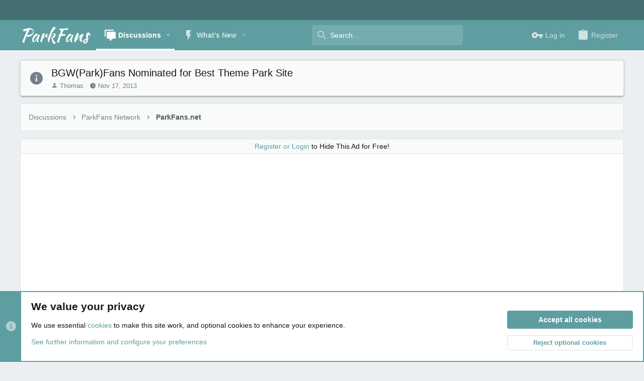

--- FILE ---
content_type: text/html; charset=utf-8
request_url: https://parkfans.net/threads/bgw-park-fans-nominated-for-best-theme-park-site.2823/
body_size: 220879
content:
<!DOCTYPE html>











	
	




	<meta name="apple-mobile-web-app-title" content="ParkFans">
	
		<link rel="apple-touch-icon" href="https://breakdance.parkfans.net/data/assets/logo/PF.png">
	



















	





















	











	

































	



























	






	






































<html id="XF" lang="en-US" dir="LTR"
	  style="font-size: 62.5%;"
	  data-app="public"
	  data-template="thread_view"
	  data-container-key="node-13"
	  data-content-key="thread-2823"
	  data-logged-in="false"
	  data-cookie-prefix="xf_"
	  data-csrf="1768750008,19bde3bb0dc79fbefb4b1b0c430ff0f2"
	  class="has-no-js template-thread_view  uix_page--fixed  uix_hasCrumbs uix_hasPageAction"
	  >
	<head>
		<meta charset="utf-8" />
		<meta http-equiv="X-UA-Compatible" content="IE=Edge" />
		<meta name="viewport" content="width=device-width, initial-scale=1, viewport-fit=cover">

		

		<title>ParkFans.net - BGW(Park)Fans Nominated for Best Theme Park Site | ParkFans Network</title>
		<link rel="manifest" crossorigin="use-credentials" href="/webmanifest.php">
		
			<meta name="theme-color" content="#5f9ea0" media="(prefers-color-scheme: light)"/>
			<meta name="theme-color" content="#d47f00" media="(prefers-color-scheme: dark)"/>
		
		
		<meta name="apple-mobile-web-app-title" content="ParkFans">
		
			<link rel="apple-touch-icon" href="https://breakdance.parkfans.net/data/assets/logo/PF.png">
		

		
			<meta name="robots" content="noindex" />
		
			
		<meta name="description" content="You should go vote. ;)" />
		<meta property="og:description" content="You should go vote. ;)" />
		<meta property="twitter:description" content="You should go vote. ;)" />
	
		
			<meta property="og:url" content="https://parkfans.net/threads/bgw-park-fans-nominated-for-best-theme-park-site.2823/" />
		
			<link rel="canonical" href="https://parkfans.net/threads/bgw-park-fans-nominated-for-best-theme-park-site.2823/" />
		
			
		<meta property="og:image" content="https://parkfans.net/PFN.jpg" />
		<meta property="twitter:image" content="https://parkfans.net/PFN.jpg" />
		<meta property="twitter:card" content="summary" />
	
		

		
			
	
	
	<meta property="og:site_name" content="ParkFans Network" />


		
		
			
	
	
	<meta property="og:type" content="website" />


		
		
			
	
	
	
		<meta property="og:title" content="ParkFans.net - BGW(Park)Fans Nominated for Best Theme Park Site" />
		<meta property="twitter:title" content="ParkFans.net - BGW(Park)Fans Nominated for Best Theme Park Site" />
	


		
		
		
		

		
	<script>
		function gtag(){console.warn("Google Analytics event not logged.")}
	</script>


	

	

	
		
	

	
		<noscript>
	
	<link rel="stylesheet" href="/css.php?css=public%3Anormalize.css%2Cpublic%3Afa.css%2Cpublic%3Acore.less%2Cpublic%3Aapp.less%2C+public%3Aextra.less&amp;s=28&amp;l=1&amp;d=1768710995&amp;k=b3e8710b842634d0059a1a59d0df5a88014b0c7f" />
	
		</noscript>
	

	
		<link rel="preload" href="https://carousel.parkfans.net/styles/uix/fonts/icons/material-icons/fonts/materialdesignicons-webfont.woff2?v=6.9.96" as="font" type="font/woff2" crossorigin="anonymous" />
		<link rel="stylesheet" href="https://carousel.parkfans.net/styles/uix/fonts/icons/material-icons/css/materialdesignicons.min.css?d=1768209534" />	
	

	
	
	
		
	

	
    
        
        
            <noscript>
        
    

	<link rel="stylesheet" href="/css.php?css=public%3Aalnb_navigation.less%2Cpublic%3Amessage.less%2Cpublic%3Anode_list.less%2Cpublic%3Anotices.less%2Cpublic%3Ashare_controls.less%2Cpublic%3Ath_covers.less%2Cpublic%3Ath_nodeStyling_nodes.28.less%2Cpublic%3Ath_uix_staffPost.less%2Cpublic%3Ath_uix_threadStarterPost.less%2Cpublic%3Auix.less%2Cpublic%3Auix_material.less%2Cpublic%3Auix_socialMedia.less%2Cpublic%3Aextra.less&amp;s=28&amp;l=1&amp;d=1768710995&amp;k=b8876626989931f942004426acf846c92b6f4c06" />

	
    
        
            </noscript>
        
    

	
		<link href='//fonts.googleapis.com/css?family=Kaushan+Script:400' rel='stylesheet' type='text/css'>
	
	
    <script>window.thstyleswitchConfig = {"autodetectEnabled":true,"lightStyle":{"id":28,"type":"light","cssUrl":"\/css.php?css=__SENTINEL__&s=28&l=1&d=1768710995","primaryCss":["public:normalize.css","public:core.less","public:app.less"],"primaryCssUrl":"\/css.php?css=public%3Anormalize.css%2Cpublic%3Acore.less%2Cpublic%3Aapp.less%2Cpublic%3Afa.css%2C+public%3Aextra.less&s=28&l=1&d=1768710995&k=d05e2e24eb975b908163fd5b0b93e5adc8abc31b","additionalCss":["public:alnb_navigation.less","public:message.less","public:node_list.less","public:notices.less","public:share_controls.less","public:th_covers.less","public:th_nodeStyling_nodes.28.less","public:th_uix_staffPost.less","public:th_uix_threadStarterPost.less","public:uix.less","public:uix_material.less","public:uix_socialMedia.less","public:extra.less","public:fa.css"," public:extra.less"],"additionalCssUrl":"/css.php?css=public%3Aalnb_navigation.less%2Cpublic%3Amessage.less%2Cpublic%3Anode_list.less%2Cpublic%3Anotices.less%2Cpublic%3Ashare_controls.less%2Cpublic%3Ath_covers.less%2Cpublic%3Ath_nodeStyling_nodes.28.less%2Cpublic%3Ath_uix_staffPost.less%2Cpublic%3Ath_uix_threadStarterPost.less%2Cpublic%3Auix.less%2Cpublic%3Auix_material.less%2Cpublic%3Auix_socialMedia.less%2Cpublic%3Aextra.less%2Cpublic%3Afa.css%2C+public%3Aextra.less&s=28&l=1&d=1768710995&k=bcc0a7a78528a5d45edc3efbf16d26a7f57fc893","switchStyleUrl":"\/misc\/thstyleswitch?style_id=29"},"darkStyle":{"id":26,"type":"dark","cssUrl":"\/css.php?css=__SENTINEL__&s=26&l=1&d=1768710995","primaryCss":["public:normalize.css","public:core.less","public:app.less"],"primaryCssUrl":"\/css.php?css=public%3Anormalize.css%2Cpublic%3Acore.less%2Cpublic%3Aapp.less%2Cpublic%3Afa.css%2C+public%3Aextra.less&s=26&l=1&d=1768710995&k=d05e2e24eb975b908163fd5b0b93e5adc8abc31b","additionalCss":["public:alnb_navigation.less","public:message.less","public:node_list.less","public:notices.less","public:share_controls.less","public:th_covers.less","public:th_nodeStyling_nodes.28.less","public:th_uix_staffPost.less","public:th_uix_threadStarterPost.less","public:uix.less","public:uix_material.less","public:uix_socialMedia.less","public:extra.less","public:fa.css"," public:extra.less"],"additionalCssUrl":"/css.php?css=public%3Aalnb_navigation.less%2Cpublic%3Amessage.less%2Cpublic%3Anode_list.less%2Cpublic%3Anotices.less%2Cpublic%3Ashare_controls.less%2Cpublic%3Ath_covers.less%2Cpublic%3Ath_nodeStyling_nodes.28.less%2Cpublic%3Ath_uix_staffPost.less%2Cpublic%3Ath_uix_threadStarterPost.less%2Cpublic%3Auix.less%2Cpublic%3Auix_material.less%2Cpublic%3Auix_socialMedia.less%2Cpublic%3Aextra.less%2Cpublic%3Afa.css%2C+public%3Aextra.less&s=26&l=1&d=1768710995&k=bcc0a7a78528a5d45edc3efbf16d26a7f57fc893","switchStyleUrl":"\/misc\/thstyleswitch?style_id=26"},"currentStyleType":"light","originalCss":{"public:alnb_navigation.less":true,"public:message.less":true,"public:node_list.less":true,"public:notices.less":true,"public:share_controls.less":true,"public:th_covers.less":true,"public:th_nodeStyling_nodes.28.less":true,"public:th_uix_staffPost.less":true,"public:th_uix_threadStarterPost.less":true,"public:uix.less":true,"public:uix_material.less":true,"public:uix_socialMedia.less":true,"public:extra.less":true}};</script>
    <script src="https://carousel.parkfans.net/js/themehouse/styleswitch/preamble.js?_v=8d5e9b2c"></script>
    
        <script>
            themehouse.styleSwitch.initAutodetect();
        </script>
    

	
		<script src="https://carousel.parkfans.net/js/xf/preamble.min.js?_v=8d5e9b2c"></script>
	
	
	<meta name="apple-mobile-web-app-capable" content="yes">


		
			<link rel="icon" type="image/png" href="https://breakdance.parkfans.net/data/assets/logo/PF.png" sizes="32x32" />
		
		
			<link rel="apple-touch-icon" href="https://breakdance.parkfans.net/data/assets/logo/PF.png" />
		
		

		

		

	</head>

	<body data-template="thread_view">
		<style>
	.p-pageWrapper .p-navSticky {
		top: 0 !important;
	}

	

	
	

	
	
	
		
			
			
				
			
		
	

	

	
		
	

		
		
		.uix_mainTabBar {top: 60px !important;}
		.uix_stickyBodyElement:not(.offCanvasMenu) {
			top: 80px !important;
			min-height: calc(100vh - 80px) !important;
		}
		.uix_sidebarInner .uix_sidebar--scroller {margin-top: 80px;}
		.uix_sidebarInner {margin-top: -80px;}
		.p-body-sideNavInner .uix_sidebar--scroller {margin-top: 80px;}
		.p-body-sideNavInner {margin-top: -80px;}
		.uix_stickyCategoryStrips {top: 80px !important;}
		#XF .u-anchorTarget {
			height: 80px;
			margin-top: -80px;
		}
	
		

		
			@media (max-width: $uix_sidebarBreakpoint) {
		
				.p-sectionLinks {display: none;}

				

				.uix_mainTabBar {top: 60px !important;}
				.uix_stickyBodyElement:not(.offCanvasMenu) {
					top: 80px !important;
					min-height: calc(100vh - 80px) !important;
				}
				.uix_sidebarInner .uix_sidebar--scroller {margin-top: 80px;}
				.uix_sidebarInner {margin-top: -80px;}
				.p-body-sideNavInner .uix_sidebar--scroller {margin-top: 80px;}
				.p-body-sideNavInner {margin-top: -80px;}
				.uix_stickyCategoryStrips {top: 80px !important;}
				#XF .u-anchorTarget {
					height: 80px;
					margin-top: -80px;
				}

				
		
			}
		
	

	.uix_sidebarNav .uix_sidebar--scroller {max-height: calc(100vh - 80px);}
	
	
</style>


		<div id="jumpToTop"></div>

		

		<div class="uix_pageWrapper--fixed">
			<div class="p-pageWrapper" id="top">

				
					
	
	
		<div class="p-staffBar " data-xf-init="">
			<div class="pageContent">
				
					
	

					
						
						
						<div class="p-staffBar-inner hScroller" data-xf-init="h-scroller">
							<div class="hScroller-scroll">
								
									

									

									

									
									
									<!--Additional Admin Links-->
									
									

									
								
							</div>
						</div>
					

					

				
			</div>
		</div>
	



					

					

					

					
					
					

					
						<div class="p-navSticky p-navSticky--all " data-top-offset-breakpoints="
						[
							{
								&quot;breakpoint&quot;: &quot;0&quot;,
								&quot;offset&quot;: &quot;0&quot;
							}
							
							
						]
					" data-xf-init="sticky-header">
							
						<nav class="p-nav">
							<div class="p-nav-inner">
								
									
									
										
									
									<button type="button" class="button--plain p-nav-menuTrigger  badgeContainer button" data-badge="0" data-xf-click="off-canvas" data-menu=".js-headerOffCanvasMenu" role="button" tabindex="0" aria-label="Menu"><span class="button-text">
										<i aria-hidden="true"></i>
									</span></button>
									
								

								
	
	<div class="p-header-logo p-header-logo--image">
		<a class="uix_logo" href="https://parkfans.net/">
			
				<div class="uix_logo--text">ParkFans</div>
			
		</a>

		
			<a class="uix_logoSmall" href="https://parkfans.net/">
				<img src="https://carousel.parkfans.net/styles/uix/basic/uix_logoSmall.png"
					 alt="ParkFans Network"
					 />
			</a>
		
	</div>



								
									
										<div class="p-nav-scroller hScroller" data-xf-init="h-scroller" data-auto-scroll=".p-navEl.is-selected">
											<div class="hScroller-scroll">
												<ul class="p-nav-list js-offCanvasNavSource">
													
														<li>
															
	<div class="p-navEl u-ripple is-selected" data-has-children="true">
		
			
				
	
	<a href="/"
			class="p-navEl-link p-navEl-link--splitMenu "
			
			
			data-nav-id="forums"><span>Discussions</span></a>

				
					<a data-xf-key="1"
					   data-xf-click="menu"
					   data-menu-pos-ref="< .p-navEl"
					   class="p-navEl-splitTrigger"
					   role="button"
					   tabindex="0"
					   aria-label="Toggle expanded"
					   aria-expanded="false"
					   aria-haspopup="true">
					</a>
				
				
			
				
					<div class="menu menu--structural" data-menu="menu" aria-hidden="true">
						<div class="menu-content">
							
								
	
	
	<a href="/search/?type=post"
			class="menu-linkRow u-ripple u-indentDepth0 js-offCanvasCopy "
			
			
			data-nav-id="searchForums"><span>Search</span></a>

	

							
								
	
	
	<a href="/forums/-/wikipost"
			class="menu-linkRow u-ripple u-indentDepth0 js-offCanvasCopy "
			
			
			data-nav-id="th_wikiposts"><span>Wiki Posts</span></a>

	

							
						</div>
					</div>
				
			
			
			
		
			
	
</div>

														</li>
													
														<li>
															
	<div class="p-navEl u-ripple " data-has-children="true">
		
			
				
	
	<a href="/whats-new/posts/"
			class="p-navEl-link p-navEl-link--splitMenu "
			
			
			data-nav-id="whatsNew"><span>What's New</span></a>

				
					<a data-xf-key="2"
					   data-xf-click="menu"
					   data-menu-pos-ref="< .p-navEl"
					   class="p-navEl-splitTrigger"
					   role="button"
					   tabindex="0"
					   aria-label="Toggle expanded"
					   aria-expanded="false"
					   aria-haspopup="true">
					</a>
				
				
			
				
					<div class="menu menu--structural" data-menu="menu" aria-hidden="true">
						<div class="menu-content">
							
								
	
	
	<a href="https://parkfans.net/index.php?whats-new/posts/&amp;skip=1"
			class="menu-linkRow u-ripple u-indentDepth0 js-offCanvasCopy "
			 rel="nofollow"
			
			data-nav-id="whatsNewPosts"><span>New posts</span></a>

	

							
								
	
	
	<a href="/whats-new/latest-activity"
			class="menu-linkRow u-ripple u-indentDepth0 js-offCanvasCopy "
			 rel="nofollow"
			
			data-nav-id="latestActivity"><span>Latest activity</span></a>

	

							
						</div>
					</div>
				
			
			
			
		
			
	
</div>

														</li>
													
												</ul>
											</div>
										</div>
									

									
								

								
	
		
		
			<div class="uix_searchBar">
				<div class="uix_searchBarInner">
					<form action="/search/search" method="post" class="uix_searchForm" data-xf-init="quick-search">
						<a class="uix_search--close">
							<i class="fa--xf far fa-window-close" aria-hidden="true"></i>
						</a>
						<input type="text" class="input js-uix_syncValue uix_searchInput uix_searchDropdown__trigger" autocomplete="off" data-uixsync="search" name="keywords" placeholder="Search…" aria-label="Search" data-menu-autofocus="true" />
						<a href="/search/"
						   class="uix_search--settings u-ripple"
						   data-xf-key="/"
						   aria-label="Search"
						   aria-expanded="false"
						   aria-haspopup="true"
						   title="Search">
							<i class="fa--xf far fa-cog" aria-hidden="true"></i>
						</a>
						<span class=" uix_searchIcon">
							<i class="fa--xf far fa-search" aria-hidden="true"></i>
						</span>
						<input type="hidden" name="_xfToken" value="1768750008,19bde3bb0dc79fbefb4b1b0c430ff0f2" />
					</form>
				</div>

				
					<a class="uix_searchIconTrigger p-navgroup-link p-navgroup-link--iconic p-navgroup-link--search u-ripple"
					   aria-label="Search"
					   aria-expanded="false"
					   aria-haspopup="true"
					   title="Search">
						<i aria-hidden="true"></i>
					</a>
				

				
					<a href="/search/"
					   class="p-navgroup-link p-navgroup-link--iconic p-navgroup-link--search u-ripple js-uix_minimalSearch__target"
					   data-xf-click="menu"
					   aria-label="Search"
					   aria-expanded="false"
					   aria-haspopup="true"
					   title="Search">
						<i aria-hidden="true"></i>
					</a>
				

				<div class="menu menu--structural menu--wide" data-menu="menu" aria-hidden="true">
					<form action="/search/search" method="post"
						  class="menu-content"
						  data-xf-init="quick-search">
						<h3 class="menu-header">Search</h3>
						
						<div class="menu-row">
							
								<div class="inputGroup inputGroup--joined">
									<input type="text" class="input js-uix_syncValue" name="keywords" data-uixsync="search" placeholder="Search…" aria-label="Search" data-menu-autofocus="true" />
									
			<select name="constraints" class="js-quickSearch-constraint input" aria-label="Search within">
				<option value="">Everywhere</option>
<option value="{&quot;search_type&quot;:&quot;post&quot;}">Threads</option>
<option value="{&quot;search_type&quot;:&quot;post&quot;,&quot;c&quot;:{&quot;nodes&quot;:[13],&quot;child_nodes&quot;:1}}">This forum</option>
<option value="{&quot;search_type&quot;:&quot;post&quot;,&quot;c&quot;:{&quot;thread&quot;:2823}}">This thread</option>

			</select>
		
								</div>
								
						</div>

						
						<div class="menu-row">
							<label class="iconic"><input type="checkbox"  name="c[title_only]" value="1" /><i aria-hidden="true"></i><span class="iconic-label">Search titles only</span></label>

						</div>
						
						<div class="menu-row">
							<div class="inputGroup">
								<span class="inputGroup-text" id="ctrl_search_menu_by_member">By:</span>
								<input type="text" class="input" name="c[users]" data-xf-init="auto-complete" placeholder="Member" aria-labelledby="ctrl_search_menu_by_member" />
							</div>
						</div>

<div class="menu-row">
	<div class="inputGroup">
		<span class="inputGroup-text">Words:</span>
		<input class="input" 
			   name="c[word_count][lower]" 
			   value="" 
			   placeholder="Lower bound" /> 
	</div>
</div>


						<div class="menu-footer">
							<span class="menu-footer-controls">
								<button type="submit" class="button--primary button button--icon button--icon--search"><span class="button-text">Search</span></button>
								<a href="/search/" class="button"><span class="button-text">Advanced search…</span></a>
							</span>
						</div>

						<input type="hidden" name="_xfToken" value="1768750008,19bde3bb0dc79fbefb4b1b0c430ff0f2" />
					</form>
				</div>


				<div class="menu menu--structural menu--wide uix_searchDropdown__menu" aria-hidden="true">
					<form action="/search/search" method="post"
						  class="menu-content"
						  data-xf-init="quick-search">
						
						
							<div class="menu-row">

								<div class="inputGroup">
									<input name="keywords"
										   class="js-uix_syncValue"
										   data-uixsync="search"
										   placeholder="Search…"
										   aria-label="Search"
										   type="hidden" />
									
			<select name="constraints" class="js-quickSearch-constraint input" aria-label="Search within">
				<option value="">Everywhere</option>
<option value="{&quot;search_type&quot;:&quot;post&quot;}">Threads</option>
<option value="{&quot;search_type&quot;:&quot;post&quot;,&quot;c&quot;:{&quot;nodes&quot;:[13],&quot;child_nodes&quot;:1}}">This forum</option>
<option value="{&quot;search_type&quot;:&quot;post&quot;,&quot;c&quot;:{&quot;thread&quot;:2823}}">This thread</option>

			</select>
		
								</div>
							</div>
							

						
						<div class="menu-row">
							<label class="iconic"><input type="checkbox"  name="c[title_only]" value="1" /><i aria-hidden="true"></i><span class="iconic-label">Search titles only</span></label>

						</div>
						
						<div class="menu-row">
							<div class="inputGroup">
								<span class="inputGroup-text">By:</span>
								<input class="input" name="c[users]" data-xf-init="auto-complete" placeholder="Member" />
							</div>
						</div>

<div class="menu-row">
	<div class="inputGroup">
		<span class="inputGroup-text">Words:</span>
		<input class="input" 
			   name="c[word_count][lower]" 
			   value="" 
			   placeholder="Lower bound" /> 
	</div>
</div>


						<div class="menu-footer">
							<span class="menu-footer-controls">
								<button type="submit" class="button--primary button button--icon button--icon--search"><span class="button-text">Search</span></button>
								<a href="/search/" class="button" rel="nofollow"><span class="button-text">Advanced…</span></a>
							</span>
						</div>

						<input type="hidden" name="_xfToken" value="1768750008,19bde3bb0dc79fbefb4b1b0c430ff0f2" />
					</form>
				</div>
			</div>
		
	
	


								
									<div class="p-nav-opposite">
										
											
		
			
				
					<div class="p-navgroup p-account p-navgroup--guest">
						
							
								
	
		
		
	
		
			<a href="/login/" class="p-navgroup-link p-navgroup-link--textual p-navgroup-link--logIn" data-xf-click="menu">
				<i></i>
				<span class="p-navgroup-linkText">Log in</span>
			</a>
			<div class="menu menu--structural menu--medium" data-menu="menu" aria-hidden="true" data-href="/login/"></div>
		
	
	
		
			<a href="/login/register" class="p-navgroup-link u-ripple p-navgroup-link--textual p-navgroup-link--register" data-xf-click="overlay" data-follow-redirects="on">
				<i></i>
				<span class="p-navgroup-linkText">Register</span>
			</a>
		
	

	

							
						
					</div>
				
				
					<div class="p-navgroup p-discovery">
						
							
	
		
	<a href="/whats-new/"
	   

	class="p-navgroup-link p-navgroup-link--iconic p-navgroup-link--whatsnew"

	   title="What&#039;s new">
		<i aria-hidden="true"></i>
		<span class="p-navgroup-linkText">What's new</span>
	</a>

	

							
	
		
		
			<div class="uix_searchBar">
				<div class="uix_searchBarInner">
					<form action="/search/search" method="post" class="uix_searchForm" data-xf-init="quick-search">
						<a class="uix_search--close">
							<i class="fa--xf far fa-window-close" aria-hidden="true"></i>
						</a>
						<input type="text" class="input js-uix_syncValue uix_searchInput uix_searchDropdown__trigger" autocomplete="off" data-uixsync="search" name="keywords" placeholder="Search…" aria-label="Search" data-menu-autofocus="true" />
						<a href="/search/"
						   class="uix_search--settings u-ripple"
						   data-xf-key="/"
						   aria-label="Search"
						   aria-expanded="false"
						   aria-haspopup="true"
						   title="Search">
							<i class="fa--xf far fa-cog" aria-hidden="true"></i>
						</a>
						<span class=" uix_searchIcon">
							<i class="fa--xf far fa-search" aria-hidden="true"></i>
						</span>
						<input type="hidden" name="_xfToken" value="1768750008,19bde3bb0dc79fbefb4b1b0c430ff0f2" />
					</form>
				</div>

				
					<a class="uix_searchIconTrigger p-navgroup-link p-navgroup-link--iconic p-navgroup-link--search u-ripple"
					   aria-label="Search"
					   aria-expanded="false"
					   aria-haspopup="true"
					   title="Search">
						<i aria-hidden="true"></i>
					</a>
				

				
					<a href="/search/"
					   class="p-navgroup-link p-navgroup-link--iconic p-navgroup-link--search u-ripple js-uix_minimalSearch__target"
					   data-xf-click="menu"
					   aria-label="Search"
					   aria-expanded="false"
					   aria-haspopup="true"
					   title="Search">
						<i aria-hidden="true"></i>
					</a>
				

				<div class="menu menu--structural menu--wide" data-menu="menu" aria-hidden="true">
					<form action="/search/search" method="post"
						  class="menu-content"
						  data-xf-init="quick-search">
						<h3 class="menu-header">Search</h3>
						
						<div class="menu-row">
							
								<div class="inputGroup inputGroup--joined">
									<input type="text" class="input js-uix_syncValue" name="keywords" data-uixsync="search" placeholder="Search…" aria-label="Search" data-menu-autofocus="true" />
									
			<select name="constraints" class="js-quickSearch-constraint input" aria-label="Search within">
				<option value="">Everywhere</option>
<option value="{&quot;search_type&quot;:&quot;post&quot;}">Threads</option>
<option value="{&quot;search_type&quot;:&quot;post&quot;,&quot;c&quot;:{&quot;nodes&quot;:[13],&quot;child_nodes&quot;:1}}">This forum</option>
<option value="{&quot;search_type&quot;:&quot;post&quot;,&quot;c&quot;:{&quot;thread&quot;:2823}}">This thread</option>

			</select>
		
								</div>
								
						</div>

						
						<div class="menu-row">
							<label class="iconic"><input type="checkbox"  name="c[title_only]" value="1" /><i aria-hidden="true"></i><span class="iconic-label">Search titles only</span></label>

						</div>
						
						<div class="menu-row">
							<div class="inputGroup">
								<span class="inputGroup-text" id="ctrl_search_menu_by_member">By:</span>
								<input type="text" class="input" name="c[users]" data-xf-init="auto-complete" placeholder="Member" aria-labelledby="ctrl_search_menu_by_member" />
							</div>
						</div>

<div class="menu-row">
	<div class="inputGroup">
		<span class="inputGroup-text">Words:</span>
		<input class="input" 
			   name="c[word_count][lower]" 
			   value="" 
			   placeholder="Lower bound" /> 
	</div>
</div>


						<div class="menu-footer">
							<span class="menu-footer-controls">
								<button type="submit" class="button--primary button button--icon button--icon--search"><span class="button-text">Search</span></button>
								<a href="/search/" class="button"><span class="button-text">Advanced search…</span></a>
							</span>
						</div>

						<input type="hidden" name="_xfToken" value="1768750008,19bde3bb0dc79fbefb4b1b0c430ff0f2" />
					</form>
				</div>


				<div class="menu menu--structural menu--wide uix_searchDropdown__menu" aria-hidden="true">
					<form action="/search/search" method="post"
						  class="menu-content"
						  data-xf-init="quick-search">
						
						
							<div class="menu-row">

								<div class="inputGroup">
									<input name="keywords"
										   class="js-uix_syncValue"
										   data-uixsync="search"
										   placeholder="Search…"
										   aria-label="Search"
										   type="hidden" />
									
			<select name="constraints" class="js-quickSearch-constraint input" aria-label="Search within">
				<option value="">Everywhere</option>
<option value="{&quot;search_type&quot;:&quot;post&quot;}">Threads</option>
<option value="{&quot;search_type&quot;:&quot;post&quot;,&quot;c&quot;:{&quot;nodes&quot;:[13],&quot;child_nodes&quot;:1}}">This forum</option>
<option value="{&quot;search_type&quot;:&quot;post&quot;,&quot;c&quot;:{&quot;thread&quot;:2823}}">This thread</option>

			</select>
		
								</div>
							</div>
							

						
						<div class="menu-row">
							<label class="iconic"><input type="checkbox"  name="c[title_only]" value="1" /><i aria-hidden="true"></i><span class="iconic-label">Search titles only</span></label>

						</div>
						
						<div class="menu-row">
							<div class="inputGroup">
								<span class="inputGroup-text">By:</span>
								<input class="input" name="c[users]" data-xf-init="auto-complete" placeholder="Member" />
							</div>
						</div>

<div class="menu-row">
	<div class="inputGroup">
		<span class="inputGroup-text">Words:</span>
		<input class="input" 
			   name="c[word_count][lower]" 
			   value="" 
			   placeholder="Lower bound" /> 
	</div>
</div>


						<div class="menu-footer">
							<span class="menu-footer-controls">
								<button type="submit" class="button--primary button button--icon button--icon--search"><span class="button-text">Search</span></button>
								<a href="/search/" class="button" rel="nofollow"><span class="button-text">Advanced…</span></a>
							</span>
						</div>

						<input type="hidden" name="_xfToken" value="1768750008,19bde3bb0dc79fbefb4b1b0c430ff0f2" />
					</form>
				</div>
			</div>
		
	
	

						
					</div>
				
				
	

			
		
	
											
	
		
	

	

										
									</div>
								
							</div>
							
						</nav>
					
							
		
			<div class="p-sectionLinks p-sectionLinks--empty"></div>
		
	
						</div>
						

					
						
						
							<header class="p-header p-header--hasExtraContent" id="header">
								<div class="p-header-inner">
									
						
							<div class="p-header-content">
								
									
										
	
	<div class="p-header-logo p-header-logo--image">
		<a class="uix_logo" href="https://parkfans.net/">
			
				<div class="uix_logo--text">ParkFans</div>
			
		</a>

		
			<a class="uix_logoSmall" href="https://parkfans.net/">
				<img src="https://carousel.parkfans.net/styles/uix/basic/uix_logoSmall.png"
					 alt="ParkFans Network"
					 />
			</a>
		
	</div>


									

									
								
							</div>
						
					
									
										

	

		
		<script async src="https://pagead2.googlesyndication.com/pagead/js/adsbygoogle.js?client=ca-pub-8228013814874907" crossorigin="anonymous"></script>

	


									

								</div>
							</header>
							
					
					

					
	

					
	

					
	

					
	

					
				

				
				
<div class="offCanvasMenu offCanvasMenu--nav js-headerOffCanvasMenu" data-menu="menu" aria-hidden="true" data-ocm-builder="navigation">
					<div class="offCanvasMenu-backdrop" data-menu-close="true"></div>
					<div class="offCanvasMenu-content">
						
						<div class="sidePanel sidePanel--nav sidePanel--visitor">
	<div class="sidePanel__tabPanels">
		
		<div data-content="navigation" class="is-active sidePanel__tabPanel js-navigationTabPanel">
			
							<div class="offCanvasMenu-header">
								Menu
								<a class="offCanvasMenu-closer" data-menu-close="true" role="button" tabindex="0" aria-label="Close"></a>
							</div>
							
							<div class="js-offCanvasNavTarget"></div>
							
							
						
		</div>
		
		
		
	</div>
</div>

						
						<div class="offCanvasMenu-installBanner js-installPromptContainer" style="display: none;" data-xf-init="install-prompt">
							<div class="offCanvasMenu-installBanner-header">Install the app</div>
							<button type="button" class="js-installPromptButton button"><span class="button-text">Install</span></button>
							<template class="js-installTemplateIOS">
<script>gtag('event','tutorial_begin');</script>
								<div class="overlay-title">How to install the app on iOS</div>
								<div class="block-body">
									<div class="block-row">
										<p>
											Follow along with the video below to see how to install our site as a web app on your home screen.
										</p>
										<p style="text-align: center">
											<video src="/styles/default/xenforo/add_to_home.mp4"
								                width="280" height="480" autoplay loop muted playsinline></video>
										</p>
										<p>
											<small><strong>Note:</strong> This feature may not be available in some browsers.</small>
										</p>
									</div>
								</div>
							</template>
						</div>
					</div>
				</div>

				
	


				<div class="p-body">

					

					<div class="p-body-inner ">
						
						<!--XF:EXTRA_OUTPUT-->


						
	
		
	
		

		
	

	


						
	
		
	
		
			

			
			<div class="p-body-header node-header-13 node--search th_node--hasCustomIcon "
style=" ">
			

				<div class="pageContent">
					
						
							<div class="uix_headerInner">
								
			<div class="contentRow contentRow--hideFigureNarrow contentRow--alignMiddle">
				<span class="contentRow-figure">
					
					<span class="th_node-page-icon" aria-hidden="true"><i class="mdi mdi-information "></i></span>
				</span>
				<div class="contentRow-main">
			
				<div class="test">
									
										<div class="p-title ">
											
												
													<h1 class="p-title-value">


	

BGW(Park)Fans Nominated for Best Theme Park Site</h1>
												
											
										</div>
									

									
										<div class="p-description">
	<ul class="listInline listInline--bullet">
		<li>
			<i class="fa--xf far fa-user" aria-hidden="true" title="Thread starter"></i>
			<span class="u-srOnly">Thread starter</span>

			<a href="/members/thomas.29/" class="username  u-concealed" dir="auto" data-user-id="29" data-xf-init="member-tooltip">Thomas</a>
		</li>
		<li>
			<i class="fa--xf far fa-clock" aria-hidden="true" title="Start date"></i>
			<span class="u-srOnly">Start date</span>

			<a href="/threads/bgw-park-fans-nominated-for-best-theme-park-site.2823/" class="u-concealed"><time  class="u-dt" dir="auto" datetime="2013-11-17T21:36:00-0500" data-time="1384742160" data-date-string="Nov 17, 2013" data-time-string="9:36 PM" title="Nov 17, 2013 at 9:36 PM">Nov 17, 2013</time></a>
		</li>
		
	</ul>
</div>
									
								</div>
			
				</div>
				</div>
			
							</div>
						
						
					
				</div>
			</div>
		
	

	


						
	


						
	
		
	
	
	
		<div class="breadcrumb ">
			<div class="pageContent">
				
					
						
							<ul class="p-breadcrumbs "
								itemscope itemtype="https://schema.org/BreadcrumbList">
								
									
		

		
		
		
			
			
	<li itemprop="itemListElement" itemscope itemtype="https://schema.org/ListItem">
		<a href="/" itemprop="item">
			
				<span itemprop="name">Discussions</span>
			
		</a>
		<meta itemprop="position" content="1" />
	</li>

		

			
		
			
			
	<li itemprop="itemListElement" itemscope itemtype="https://schema.org/ListItem">
		<a href="/#parkfans-network.226" itemprop="item">
			
				<span itemprop="name">ParkFans Network</span>
			
		</a>
		<meta itemprop="position" content="2" />
	</li>

		
			
			
	<li itemprop="itemListElement" itemscope itemtype="https://schema.org/ListItem">
		<a href="/forums/parkfans-net.13/" itemprop="item">
			
				<span itemprop="name">ParkFans.net</span>
			
		</a>
		<meta itemprop="position" content="3" />
	</li>

		
	
								
							</ul>
						
					
				
			</div>
		</div>
	

	

	


						
	


						
	<noscript class="js-jsWarning"><div class="blockMessage blockMessage--important blockMessage--iconic u-noJsOnly">JavaScript is disabled. For a better experience, please enable JavaScript in your browser before proceeding.</div></noscript>

						
	<div class="blockMessage blockMessage--important blockMessage--iconic js-browserWarning" style="display: none">You are using an out of date browser. It  may not display this or other websites correctly.<br />You should upgrade or use an <a href="https://www.google.com/chrome/" target="_blank" rel="noopener">alternative browser</a>.</div>



						<div uix_component="MainContainer" class="uix_contentWrapper">

							
	


							
							
	

							
	

							
	

							
	


							<div class="p-body-main  ">
								
								

								
	

								<div uix_component="MainContent" class="p-body-content">
									<!-- ABOVE MAIN CONTENT -->
									
	

									
	

									
	

									
	

									
	

									<div class="p-body-pageContent">
										
	

										
	

										
	

										
	

										
	

										
	
	


	









	












	
	
	
		
	
	
	


	
	
	
		
	
	
	


	
	
		
	
	
	


	
	
		
	
	
	


	












	

	
		
		
	









	

		
		<div class="block-container custom-ad-block" style="max-width: 100%; margin-left: auto; margin-right: auto; margin-bottom: 15px;">
			<div class="custom-ad-block-head">
				<span style="font-size: 14px; line-height: 28px; margin-left: 8px; margin-right: 8px;"><a href="https://parkfans.net/index.php?login/">Register or Login</a> to Hide This Ad for Free!</span>
			</div>
			<!-- ParkFans 3 GUEST Above Posts -->
			<ins class="adsbygoogle"
				 style="display:block"
				 data-ad-client="ca-pub-8228013814874907"
				 data-ad-slot="9374349802"
				 data-ad-format="auto"></ins>
			<script>
			(adsbygoogle = window.adsbygoogle || []).push({overlays: {bottom: true}});
			</script>
		</div>

	













<div class="block block--messages" data-xf-init="" data-type="post" data-href="/inline-mod/" data-search-target="*">

	<span class="u-anchorTarget" id="posts"></span>

	
		



	
		

		
	


	

	

	<div class="block-outer"></div>

	

	
		
	<div class="block-outer js-threadStatusField"></div>

	

	<div class="block-container lbContainer"
		data-xf-init="lightbox select-to-quote"
		data-message-selector=".js-post"
		data-lb-id="thread-2823"
		data-lb-universal="0">

		<div class="block-body js-replyNewMessageContainer">
			
				

					

					
						

	
	


	

	

	

	
	<article class="message    message-threadStarterPost message--post  js-post js-inlineModContainer  "
			 data-author="Thomas"
			 data-content="post-83994"
			 id="js-post-83994"
			>

			

		<span class="u-anchorTarget" id="post-83994"></span>

		
			<div class="message-inner">
				
					<div class="message-cell message-cell--user">
						

	<section  class="message-user ">
		
		
		
		<div class="message-avatar ">
			<div class="message-avatar-wrapper">
				
					<a href="/members/thomas.29/" class="avatar avatar--m" data-user-id="29" data-xf-init="member-tooltip">
			<img src="https://breakdance.parkfans.net/data/avatars/m/0/29.jpg?1709537064" srcset="https://breakdance.parkfans.net/data/avatars/l/0/29.jpg?1709537064 2x" alt="Thomas" class="avatar-u29-m" width="96" height="96" /> 
		</a>
				
				
			</div>
		</div>
		<div class="uix_messagePostBitWrapper">
			<div class="message-userDetails">
				<h4 class="message-name"><a href="/members/thomas.29/" class="username " dir="auto" data-user-id="29" data-xf-init="member-tooltip">Thomas</a></h4>
				<h5 class="userTitle message-userTitle" dir="auto">He Who Knows 10,000 Things</h5>
				
				
				<div class="userBanner userBanner userBanner--accent message-userBanner" itemprop="jobTitle"><span class="userBanner-before"></span><strong>Advisory Panel</strong><span class="userBanner-after"></span></div>
<div class="userBanner userBanner userBanner--SilverDonor message-userBanner" itemprop="jobTitle"><span class="userBanner-before"></span><strong>Silver Donor</strong><span class="userBanner-after"></span></div>
				
			</div>
			
			
				
				
					
						<div class="thThreads__message-userExtras">
					
							<div class="message-userExtras">
								
									
										<dl class="pairs pairs--justified">
											
												<dt>
													<span data-xf-init="tooltip" title="Joined">
														<i class="fa--xf far fa-user" aria-hidden="true"></i>
													</span>
												</dt>
											
											<dd>Oct 24, 2009</dd>
										</dl>
									
									
										<dl class="pairs pairs--justified">
											
												<dt>
													<span data-xf-init="tooltip" title="Messages">
														<i class="fa--xf far fa-comments" aria-hidden="true"></i>
													</span>
												</dt>
												
											<dd>6,648</dd>
										</dl>
									
									
									
										<dl class="pairs pairs--justified">
											
												<dt>
													<span data-xf-init="tooltip" title="Reaction score">
														<i class="fa--xf far fa-thumbs-up" aria-hidden="true"></i>
													</span>
												</dt>
												
											<dd>19,811</dd>
										</dl>
									
									
										<dl class="pairs pairs--justified">
											
												<dt>
													<span data-xf-init="tooltip" title="Points">
														<i class="fa--xf far fa-trophy" aria-hidden="true"></i>
													</span>
												</dt>
											
											<dd>270</dd>
										</dl>
									
									
										<dl class="pairs pairs--justified">
											
												<dt>
													<span data-xf-init="tooltip" title="Age">
														<i class="fa--xf far fa-birthday-cake" aria-hidden="true"></i>
													</span>
												</dt>
											
											<dd>32</dd>
										</dl>
									
									
										<dl class="pairs pairs--justified">
											
												<dt>
													<span data-xf-init="tooltip" title="Location">
														<i class="fa--xf far fa-map-marker" aria-hidden="true"></i>
													</span>
												</dt>
											
											<dd data-xf-init="tooltip" title="New Orleans, LA">
												
													<a href="/misc/location-info?location=New+Orleans%2C+LA" rel="nofollow noreferrer" target="_blank" class="u-concealed">New Orleans, LA</a>
												
											</dd>
										</dl>
									
									
									
										

	

										
									
								
							</div>
						
							</div>
							<div class="thThreads__userExtra--toggle">
								<a href="javascript:;" class="thThreads__userExtra--trigger" data-xf-click="ththreads-userextra-trigger"></a>
							</div>
						
				
			
		</div>
		<span class="message-userArrow"></span>
	</section>

					</div>
				

				
					<div class="message-cell message-cell--main">
						
							<div class="message-main uix_messageContent js-quickEditTarget">

								
									

          

	<header class="message-attribution message-attribution--split">
		<ul class="message-attribution-main listInline ">
			
			<li class="u-concealed">
				<a href="/threads/bgw-park-fans-nominated-for-best-theme-park-site.2823/post-83994" rel="nofollow" >
					<time  class="u-dt" dir="auto" datetime="2013-11-17T21:36:00-0500" data-time="1384742160" data-date-string="Nov 17, 2013" data-time-string="9:36 PM" title="Nov 17, 2013 at 9:36 PM">Nov 17, 2013</time>
				</a>
			</li>
			
			
		</ul>

		<ul class="message-attribution-opposite message-attribution-opposite--list ">
			
			<li>
				<a href="/threads/bgw-park-fans-nominated-for-best-theme-park-site.2823/post-83994"
					class="message-attribution-gadget"
					data-xf-init="share-tooltip"
					data-href="/posts/83994/share"
					aria-label="Share"
					rel="nofollow">
					<i class="fa--xf far fa-share-alt" aria-hidden="true"></i>
				</a>
			</li>
			
			
				<li>
					<a href="/threads/bgw-park-fans-nominated-for-best-theme-park-site.2823/post-83994" rel="nofollow">
						#1
					</a>
				</li>
			
		</ul>
	</header>

								

								<div class="message-content js-messageContent">
									

										
											
	
	
	

										

										
											
	
	
	<div class="message-userContent lbContainer js-lbContainer "
		 data-lb-id="post-83994"
		 data-lb-caption-desc="Thomas &middot; Nov 17, 2013 at 9:36 PM">

		
			

	

		

		<article class="message-body js-selectToQuote">
			
				
			
			
			<div >
				
					<div class="bbWrapper">You should go <a href="http://behindthethrills.com/2013/11/thrill-weekly-poll-best-theme-park-website-of-the-year/" target="_blank" class="link link--external" data-proxy-href="/proxy.php?link=http%3A%2F%2Fbehindthethrills.com%2F2013%2F11%2Fthrill-weekly-poll-best-theme-park-website-of-the-year%2F&amp;hash=abcd883d6f2315449102c63cafb963ea" rel="nofollow ugc noopener">vote</a>. <img src="[data-uri]" class="smilie smilie--sprite smilie--sprite2" alt=";)" title="Wink    ;)" loading="lazy" data-shortname=";)" /></div>
				
			</div>
			
			<div class="js-selectToQuoteEnd">&nbsp;</div>
			
				
			
		</article>

		
			

	

		

		
	</div>

										

										
											
    

	

										

										
											
	

										

									
								</div>

								<div class="reactionsBar js-reactionsList is-active">
									
	
	
		<ul class="reactionSummary">
		
			<li><span class="reaction reaction--small reaction--1" data-reaction-id="1"><i aria-hidden="true"></i><img src="[data-uri]" class="reaction-sprite js-reaction" alt="Like" title="Like" /></span></li>
		
		</ul>
	


<span class="u-srOnly">Reactions:</span>
<a class="reactionsBar-link" href="/posts/83994/reactions" data-xf-click="overlay" data-cache="false" rel="nofollow"><bdi>gazisghost</bdi>, <bdi>Hoopla</bdi>, <bdi>chickenking</bdi> and 7 others</a>
								</div>

								
									
    

	<footer class="message-footer">
        
        
		

		

		<div class="js-historyTarget message-historyTarget toggleTarget" data-href="trigger-href"></div>
	</footer>

								
							</div>

						
					</div>
				
			</div>
		
	</article>

	
	

					

					

				

					

					
						

	
	


	

	

	
	<article class="message   message--post  js-post js-inlineModContainer  "
			 data-author="Jacques"
			 data-content="post-83999"
			 id="js-post-83999"
			itemscope itemtype="https://schema.org/Comment" itemid="https://parkfans.net/posts/83999/">

			
				<meta itemprop="parentItem" itemscope itemid="https://parkfans.net/threads/bgw-park-fans-nominated-for-best-theme-park-site.2823/" />
			

		<span class="u-anchorTarget" id="post-83999"></span>

		
			<div class="message-inner">
				
					<div class="message-cell message-cell--user">
						

	<section itemprop="author" itemscope itemtype="https://schema.org/Person" itemid="https://parkfans.net/members/jacques.2188/" class="message-user ">
		
		
			<meta itemprop="url" content="https://parkfans.net/members/jacques.2188/" />
		
		
		<div class="message-avatar ">
			<div class="message-avatar-wrapper">
				
					<a href="/members/jacques.2188/" class="avatar avatar--m" data-user-id="2188" data-xf-init="member-tooltip">
			<img src="https://breakdance.parkfans.net/data/avatars/m/2/2188.jpg?1528615465"  alt="Jacques" class="avatar-u2188-m" width="96" height="96" itemprop="image" /> 
		</a>
				
				
			</div>
		</div>
		<div class="uix_messagePostBitWrapper">
			<div class="message-userDetails">
				<h4 class="message-name"><a href="/members/jacques.2188/" class="username " dir="auto" data-user-id="2188" data-xf-init="member-tooltip"><span itemprop="name">Jacques</span></a></h4>
				
				
				
				
				
			</div>
			
			
				
				
					
						<div class="thThreads__message-userExtras">
					
							<div class="message-userExtras">
								
									
										<dl class="pairs pairs--justified">
											
												<dt>
													<span data-xf-init="tooltip" title="Joined">
														<i class="fa--xf far fa-user" aria-hidden="true"></i>
													</span>
												</dt>
											
											<dd>Aug 31, 2013</dd>
										</dl>
									
									
										<dl class="pairs pairs--justified">
											
												<dt>
													<span data-xf-init="tooltip" title="Messages">
														<i class="fa--xf far fa-comments" aria-hidden="true"></i>
													</span>
												</dt>
												
											<dd>386</dd>
										</dl>
									
									
									
										<dl class="pairs pairs--justified">
											
												<dt>
													<span data-xf-init="tooltip" title="Reaction score">
														<i class="fa--xf far fa-thumbs-up" aria-hidden="true"></i>
													</span>
												</dt>
												
											<dd>389</dd>
										</dl>
									
									
										<dl class="pairs pairs--justified">
											
												<dt>
													<span data-xf-init="tooltip" title="Points">
														<i class="fa--xf far fa-trophy" aria-hidden="true"></i>
													</span>
												</dt>
											
											<dd>160</dd>
										</dl>
									
									
									
									
									
										

	

										
									
								
							</div>
						
							</div>
							<div class="thThreads__userExtra--toggle">
								<a href="javascript:;" class="thThreads__userExtra--trigger" data-xf-click="ththreads-userextra-trigger"></a>
							</div>
						
				
			
		</div>
		<span class="message-userArrow"></span>
	</section>

					</div>
				

				
					<div class="message-cell message-cell--main">
						
							<div class="message-main uix_messageContent js-quickEditTarget">

								
									

          

	<header class="message-attribution message-attribution--split">
		<ul class="message-attribution-main listInline ">
			
			<li class="u-concealed">
				<a href="/threads/bgw-park-fans-nominated-for-best-theme-park-site.2823/post-83999" rel="nofollow" itemprop="url">
					<time  class="u-dt" dir="auto" datetime="2013-11-17T21:59:50-0500" data-time="1384743590" data-date-string="Nov 17, 2013" data-time-string="9:59 PM" title="Nov 17, 2013 at 9:59 PM" itemprop="datePublished">Nov 17, 2013</time>
				</a>
			</li>
			
			
		</ul>

		<ul class="message-attribution-opposite message-attribution-opposite--list ">
			
			<li>
				<a href="/threads/bgw-park-fans-nominated-for-best-theme-park-site.2823/post-83999"
					class="message-attribution-gadget"
					data-xf-init="share-tooltip"
					data-href="/posts/83999/share"
					aria-label="Share"
					rel="nofollow">
					<i class="fa--xf far fa-share-alt" aria-hidden="true"></i>
				</a>
			</li>
			
			
				<li>
					<a href="/threads/bgw-park-fans-nominated-for-best-theme-park-site.2823/post-83999" rel="nofollow">
						#2
					</a>
				</li>
			
		</ul>
	</header>

								

								<div class="message-content js-messageContent">
									

										
											
	
	
	

										

										
											
	
	
	<div class="message-userContent lbContainer js-lbContainer "
		 data-lb-id="post-83999"
		 data-lb-caption-desc="Jacques &middot; Nov 17, 2013 at 9:59 PM">

		

		<article class="message-body js-selectToQuote">
			
				
			
			
			<div itemprop="text">
				
					<div class="bbWrapper"><img src="[data-uri]" class="smilie smilie--sprite smilie--sprite9" alt=":eek:" title="Eek!    :eek:" loading="lazy" data-shortname=":eek:" /> were second so far</div>
				
			</div>
			
			<div class="js-selectToQuoteEnd">&nbsp;</div>
			
				
			
		</article>

		

		
	</div>

										

										
											
    

	

										

										
											
	

										

									
								</div>

								<div class="reactionsBar js-reactionsList ">
									
								</div>

								
									
    

	<footer class="message-footer">
        
			<div class="message-microdata" itemprop="interactionStatistic" itemtype="https://schema.org/InteractionCounter" itemscope>
				<meta itemprop="userInteractionCount" content="0" />
				<meta itemprop="interactionType" content="https://schema.org/LikeAction" />
			</div>
		
        
		

		

		<div class="js-historyTarget message-historyTarget toggleTarget" data-href="trigger-href"></div>
	</footer>

								
							</div>

						
					</div>
				
			</div>
		
	</article>

	
	

					

					

				

					

					
						

	
	


	

	

	
	<article class="message   message--post  js-post js-inlineModContainer  "
			 data-author="Jonathan S"
			 data-content="post-84005"
			 id="js-post-84005"
			itemscope itemtype="https://schema.org/Comment" itemid="https://parkfans.net/posts/84005/">

			
				<meta itemprop="parentItem" itemscope itemid="https://parkfans.net/threads/bgw-park-fans-nominated-for-best-theme-park-site.2823/" />
			

		<span class="u-anchorTarget" id="post-84005"></span>

		
			<div class="message-inner">
				
					<div class="message-cell message-cell--user">
						

	<section itemprop="author" itemscope itemtype="https://schema.org/Person" itemid="https://parkfans.net/members/jonathan-s.2192/" class="message-user ">
		
		
			<meta itemprop="url" content="https://parkfans.net/members/jonathan-s.2192/" />
		
		
		<div class="message-avatar ">
			<div class="message-avatar-wrapper">
				
					<a href="/members/jonathan-s.2192/" class="avatar avatar--m" data-user-id="2192" data-xf-init="member-tooltip">
			<img src="https://breakdance.parkfans.net/data/avatars/m/2/2192.jpg?1626744424" srcset="https://breakdance.parkfans.net/data/avatars/l/2/2192.jpg?1626744424 2x" alt="Jonathan S" class="avatar-u2192-m" width="96" height="96" itemprop="image" /> 
		</a>
				
				
			</div>
		</div>
		<div class="uix_messagePostBitWrapper">
			<div class="message-userDetails">
				<h4 class="message-name"><a href="/members/jonathan-s.2192/" class="username " dir="auto" data-user-id="2192" data-xf-init="member-tooltip"><span itemprop="name">Jonathan S</span></a></h4>
				
				
				
				
				
			</div>
			
			
				
				
					
						<div class="thThreads__message-userExtras">
					
							<div class="message-userExtras">
								
									
										<dl class="pairs pairs--justified">
											
												<dt>
													<span data-xf-init="tooltip" title="Joined">
														<i class="fa--xf far fa-user" aria-hidden="true"></i>
													</span>
												</dt>
											
											<dd>Aug 31, 2013</dd>
										</dl>
									
									
										<dl class="pairs pairs--justified">
											
												<dt>
													<span data-xf-init="tooltip" title="Messages">
														<i class="fa--xf far fa-comments" aria-hidden="true"></i>
													</span>
												</dt>
												
											<dd>496</dd>
										</dl>
									
									
									
										<dl class="pairs pairs--justified">
											
												<dt>
													<span data-xf-init="tooltip" title="Reaction score">
														<i class="fa--xf far fa-thumbs-up" aria-hidden="true"></i>
													</span>
												</dt>
												
											<dd>265</dd>
										</dl>
									
									
										<dl class="pairs pairs--justified">
											
												<dt>
													<span data-xf-init="tooltip" title="Points">
														<i class="fa--xf far fa-trophy" aria-hidden="true"></i>
													</span>
												</dt>
											
											<dd>160</dd>
										</dl>
									
									
									
										<dl class="pairs pairs--justified">
											
												<dt>
													<span data-xf-init="tooltip" title="Location">
														<i class="fa--xf far fa-map-marker" aria-hidden="true"></i>
													</span>
												</dt>
											
											<dd data-xf-init="tooltip" title="Gainesville, FL">
												
													<a href="/misc/location-info?location=Gainesville%2C+FL" rel="nofollow noreferrer" target="_blank" class="u-concealed">Gainesville, FL</a>
												
											</dd>
										</dl>
									
									
									
										

	

										
									
								
							</div>
						
							</div>
							<div class="thThreads__userExtra--toggle">
								<a href="javascript:;" class="thThreads__userExtra--trigger" data-xf-click="ththreads-userextra-trigger"></a>
							</div>
						
				
			
		</div>
		<span class="message-userArrow"></span>
	</section>

					</div>
				

				
					<div class="message-cell message-cell--main">
						
							<div class="message-main uix_messageContent js-quickEditTarget">

								
									

          

	<header class="message-attribution message-attribution--split">
		<ul class="message-attribution-main listInline ">
			
			<li class="u-concealed">
				<a href="/threads/bgw-park-fans-nominated-for-best-theme-park-site.2823/post-84005" rel="nofollow" itemprop="url">
					<time  class="u-dt" dir="auto" datetime="2013-11-17T22:19:15-0500" data-time="1384744755" data-date-string="Nov 17, 2013" data-time-string="10:19 PM" title="Nov 17, 2013 at 10:19 PM" itemprop="datePublished">Nov 17, 2013</time>
				</a>
			</li>
			
			
		</ul>

		<ul class="message-attribution-opposite message-attribution-opposite--list ">
			
			<li>
				<a href="/threads/bgw-park-fans-nominated-for-best-theme-park-site.2823/post-84005"
					class="message-attribution-gadget"
					data-xf-init="share-tooltip"
					data-href="/posts/84005/share"
					aria-label="Share"
					rel="nofollow">
					<i class="fa--xf far fa-share-alt" aria-hidden="true"></i>
				</a>
			</li>
			
			
				<li>
					<a href="/threads/bgw-park-fans-nominated-for-best-theme-park-site.2823/post-84005" rel="nofollow">
						#3
					</a>
				</li>
			
		</ul>
	</header>

								

								<div class="message-content js-messageContent">
									

										
											
	
	
	

										

										
											
	
	
	<div class="message-userContent lbContainer js-lbContainer "
		 data-lb-id="post-84005"
		 data-lb-caption-desc="Jonathan S &middot; Nov 17, 2013 at 10:19 PM">

		

		<article class="message-body js-selectToQuote">
			
				
			
			
			<div itemprop="text">
				
					<div class="bbWrapper">Heck yeah we the boss site here! <img src="[data-uri]" class="smilie smilie--sprite smilie--sprite8" alt=":D" title="Big Grin    :D" loading="lazy" data-shortname=":D" /></div>
				
			</div>
			
			<div class="js-selectToQuoteEnd">&nbsp;</div>
			
				
			
		</article>

		

		
	</div>

										

										
											
    

	

										

										
											
	

										

									
								</div>

								<div class="reactionsBar js-reactionsList ">
									
								</div>

								
									
    

	<footer class="message-footer">
        
			<div class="message-microdata" itemprop="interactionStatistic" itemtype="https://schema.org/InteractionCounter" itemscope>
				<meta itemprop="userInteractionCount" content="0" />
				<meta itemprop="interactionType" content="https://schema.org/LikeAction" />
			</div>
		
        
		

		

		<div class="js-historyTarget message-historyTarget toggleTarget" data-href="trigger-href"></div>
	</footer>

								
							</div>

						
					</div>
				
			</div>
		
	</article>

	
	

					

					

				

					

					
						

	
	


	

	

	
	<article class="message   message--post  js-post js-inlineModContainer  "
			 data-author="Shane"
			 data-content="post-84065"
			 id="js-post-84065"
			itemscope itemtype="https://schema.org/Comment" itemid="https://parkfans.net/posts/84065/">

			
				<meta itemprop="parentItem" itemscope itemid="https://parkfans.net/threads/bgw-park-fans-nominated-for-best-theme-park-site.2823/" />
			

		<span class="u-anchorTarget" id="post-84065"></span>

		
			<div class="message-inner">
				
					<div class="message-cell message-cell--user">
						

	<section itemprop="author" itemscope itemtype="https://schema.org/Person" itemid="https://parkfans.net/members/shane.813/" class="message-user ">
		
		
			<meta itemprop="url" content="https://parkfans.net/members/shane.813/" />
		
		
		<div class="message-avatar ">
			<div class="message-avatar-wrapper">
				
					<a href="/members/shane.813/" class="avatar avatar--m" data-user-id="813" data-xf-init="member-tooltip">
			<img src="https://breakdance.parkfans.net/data/avatars/m/0/813.jpg?1528615461"  alt="Shane" class="avatar-u813-m" width="96" height="96" itemprop="image" /> 
		</a>
				
				
			</div>
		</div>
		<div class="uix_messagePostBitWrapper">
			<div class="message-userDetails">
				<h4 class="message-name"><a href="/members/shane.813/" class="username " dir="auto" data-user-id="813" data-xf-init="member-tooltip"><span class="username--admin" itemprop="name">Shane</span></a></h4>
				<h5 class="userTitle message-userTitle" dir="auto" itemprop="jobTitle">ParkFans Founder</h5>
				
				
				<div class="userBanner userBanner userBanner--SilverDonor message-userBanner" itemprop="jobTitle"><span class="userBanner-before"></span><strong>Silver Donor</strong><span class="userBanner-after"></span></div>
				
			</div>
			
			
				
				
					
						<div class="thThreads__message-userExtras">
					
							<div class="message-userExtras">
								
									
										<dl class="pairs pairs--justified">
											
												<dt>
													<span data-xf-init="tooltip" title="Joined">
														<i class="fa--xf far fa-user" aria-hidden="true"></i>
													</span>
												</dt>
											
											<dd>Jun 2, 2011</dd>
										</dl>
									
									
										<dl class="pairs pairs--justified">
											
												<dt>
													<span data-xf-init="tooltip" title="Messages">
														<i class="fa--xf far fa-comments" aria-hidden="true"></i>
													</span>
												</dt>
												
											<dd>2,882</dd>
										</dl>
									
									
									
										<dl class="pairs pairs--justified">
											
												<dt>
													<span data-xf-init="tooltip" title="Reaction score">
														<i class="fa--xf far fa-thumbs-up" aria-hidden="true"></i>
													</span>
												</dt>
												
											<dd>5,053</dd>
										</dl>
									
									
										<dl class="pairs pairs--justified">
											
												<dt>
													<span data-xf-init="tooltip" title="Points">
														<i class="fa--xf far fa-trophy" aria-hidden="true"></i>
													</span>
												</dt>
											
											<dd>270</dd>
										</dl>
									
									
									
										<dl class="pairs pairs--justified">
											
												<dt>
													<span data-xf-init="tooltip" title="Location">
														<i class="fa--xf far fa-map-marker" aria-hidden="true"></i>
													</span>
												</dt>
											
											<dd data-xf-init="tooltip" title="Raleigh, NC">
												
													<a href="/misc/location-info?location=Raleigh%2C+NC" rel="nofollow noreferrer" target="_blank" class="u-concealed">Raleigh, NC</a>
												
											</dd>
										</dl>
									
									
										<dl class="pairs pairs--justified">
											
												<dt>
													<span data-xf-init="tooltip" title="Website">
														<i class="fa--xf far fa-browser" aria-hidden="true"></i>
													</span>
												</dt>
											
											<dd data-xf-init="tooltip" title="parkfans.net"><a href="http://parkfans.net" rel="nofollow" target="_blank">parkfans.net</a></dd>
										</dl>
									
									
										

	

										
									
								
							</div>
						
							</div>
							<div class="thThreads__userExtra--toggle">
								<a href="javascript:;" class="thThreads__userExtra--trigger" data-xf-click="ththreads-userextra-trigger"></a>
							</div>
						
				
			
		</div>
		<span class="message-userArrow"></span>
	</section>

					</div>
				

				
					<div class="message-cell message-cell--main">
						
							<div class="message-main uix_messageContent js-quickEditTarget">

								
									

          

	<header class="message-attribution message-attribution--split">
		<ul class="message-attribution-main listInline ">
			
			<li class="u-concealed">
				<a href="/threads/bgw-park-fans-nominated-for-best-theme-park-site.2823/post-84065" rel="nofollow" itemprop="url">
					<time  class="u-dt" dir="auto" datetime="2013-11-18T09:33:32-0500" data-time="1384785212" data-date-string="Nov 18, 2013" data-time-string="9:33 AM" title="Nov 18, 2013 at 9:33 AM" itemprop="datePublished">Nov 18, 2013</time>
				</a>
			</li>
			
			
		</ul>

		<ul class="message-attribution-opposite message-attribution-opposite--list ">
			
			<li>
				<a href="/threads/bgw-park-fans-nominated-for-best-theme-park-site.2823/post-84065"
					class="message-attribution-gadget"
					data-xf-init="share-tooltip"
					data-href="/posts/84065/share"
					aria-label="Share"
					rel="nofollow">
					<i class="fa--xf far fa-share-alt" aria-hidden="true"></i>
				</a>
			</li>
			
			
				<li>
					<a href="/threads/bgw-park-fans-nominated-for-best-theme-park-site.2823/post-84065" rel="nofollow">
						#4
					</a>
				</li>
			
		</ul>
	</header>

								

								<div class="message-content js-messageContent">
									

										
											
	
	
	

										

										
											
	
	
	<div class="message-userContent lbContainer js-lbContainer "
		 data-lb-id="post-84065"
		 data-lb-caption-desc="Shane &middot; Nov 18, 2013 at 9:33 AM">

		

		<article class="message-body js-selectToQuote">
			
				
			
			
			<div itemprop="text">
				
					<div class="bbWrapper">The poll has only been up for about 24 hours and we are in second place, can we give ScreamScape a run for their money? <a href="http://behindthethrills.com/2013/11/thrill-weekly-poll-best-theme-park-website-of-the-year/" target="_blank" class="link link--external" data-proxy-href="/proxy.php?link=http%3A%2F%2Fbehindthethrills.com%2F2013%2F11%2Fthrill-weekly-poll-best-theme-park-website-of-the-year%2F&amp;hash=abcd883d6f2315449102c63cafb963ea" rel="nofollow ugc noopener">Vote!</a></div>
				
			</div>
			
			<div class="js-selectToQuoteEnd">&nbsp;</div>
			
				
			
		</article>

		

		
	</div>

										

										
											
    

	

										

										
											
	

										

									
								</div>

								<div class="reactionsBar js-reactionsList ">
									
								</div>

								
									
    

	<footer class="message-footer">
        
			<div class="message-microdata" itemprop="interactionStatistic" itemtype="https://schema.org/InteractionCounter" itemscope>
				<meta itemprop="userInteractionCount" content="0" />
				<meta itemprop="interactionType" content="https://schema.org/LikeAction" />
			</div>
		
        
		

		

		<div class="js-historyTarget message-historyTarget toggleTarget" data-href="trigger-href"></div>
	</footer>

								
							</div>

						
					</div>
				
			</div>
		
	</article>

	
	

					

					

				

					

					
						

	
	


	

	

	
	<article class="message   message--post  js-post js-inlineModContainer  "
			 data-author="Jacques"
			 data-content="post-84195"
			 id="js-post-84195"
			itemscope itemtype="https://schema.org/Comment" itemid="https://parkfans.net/posts/84195/">

			
				<meta itemprop="parentItem" itemscope itemid="https://parkfans.net/threads/bgw-park-fans-nominated-for-best-theme-park-site.2823/" />
			

		<span class="u-anchorTarget" id="post-84195"></span>

		
			<div class="message-inner">
				
					<div class="message-cell message-cell--user">
						

	<section itemprop="author" itemscope itemtype="https://schema.org/Person" itemid="https://parkfans.net/members/jacques.2188/" class="message-user ">
		
		
			<meta itemprop="url" content="https://parkfans.net/members/jacques.2188/" />
		
		
		<div class="message-avatar ">
			<div class="message-avatar-wrapper">
				
					<a href="/members/jacques.2188/" class="avatar avatar--m" data-user-id="2188" data-xf-init="member-tooltip">
			<img src="https://breakdance.parkfans.net/data/avatars/m/2/2188.jpg?1528615465"  alt="Jacques" class="avatar-u2188-m" width="96" height="96" itemprop="image" /> 
		</a>
				
				
			</div>
		</div>
		<div class="uix_messagePostBitWrapper">
			<div class="message-userDetails">
				<h4 class="message-name"><a href="/members/jacques.2188/" class="username " dir="auto" data-user-id="2188" data-xf-init="member-tooltip"><span itemprop="name">Jacques</span></a></h4>
				
				
				
				
				
			</div>
			
			
				
				
					
						<div class="thThreads__message-userExtras">
					
							<div class="message-userExtras">
								
									
										<dl class="pairs pairs--justified">
											
												<dt>
													<span data-xf-init="tooltip" title="Joined">
														<i class="fa--xf far fa-user" aria-hidden="true"></i>
													</span>
												</dt>
											
											<dd>Aug 31, 2013</dd>
										</dl>
									
									
										<dl class="pairs pairs--justified">
											
												<dt>
													<span data-xf-init="tooltip" title="Messages">
														<i class="fa--xf far fa-comments" aria-hidden="true"></i>
													</span>
												</dt>
												
											<dd>386</dd>
										</dl>
									
									
									
										<dl class="pairs pairs--justified">
											
												<dt>
													<span data-xf-init="tooltip" title="Reaction score">
														<i class="fa--xf far fa-thumbs-up" aria-hidden="true"></i>
													</span>
												</dt>
												
											<dd>389</dd>
										</dl>
									
									
										<dl class="pairs pairs--justified">
											
												<dt>
													<span data-xf-init="tooltip" title="Points">
														<i class="fa--xf far fa-trophy" aria-hidden="true"></i>
													</span>
												</dt>
											
											<dd>160</dd>
										</dl>
									
									
									
									
									
										

	

										
									
								
							</div>
						
							</div>
							<div class="thThreads__userExtra--toggle">
								<a href="javascript:;" class="thThreads__userExtra--trigger" data-xf-click="ththreads-userextra-trigger"></a>
							</div>
						
				
			
		</div>
		<span class="message-userArrow"></span>
	</section>

					</div>
				

				
					<div class="message-cell message-cell--main">
						
							<div class="message-main uix_messageContent js-quickEditTarget">

								
									

          

	<header class="message-attribution message-attribution--split">
		<ul class="message-attribution-main listInline ">
			
			<li class="u-concealed">
				<a href="/threads/bgw-park-fans-nominated-for-best-theme-park-site.2823/post-84195" rel="nofollow" itemprop="url">
					<time  class="u-dt" dir="auto" datetime="2013-11-18T22:09:10-0500" data-time="1384830550" data-date-string="Nov 18, 2013" data-time-string="10:09 PM" title="Nov 18, 2013 at 10:09 PM" itemprop="datePublished">Nov 18, 2013</time>
				</a>
			</li>
			
			
		</ul>

		<ul class="message-attribution-opposite message-attribution-opposite--list ">
			
			<li>
				<a href="/threads/bgw-park-fans-nominated-for-best-theme-park-site.2823/post-84195"
					class="message-attribution-gadget"
					data-xf-init="share-tooltip"
					data-href="/posts/84195/share"
					aria-label="Share"
					rel="nofollow">
					<i class="fa--xf far fa-share-alt" aria-hidden="true"></i>
				</a>
			</li>
			
			
				<li>
					<a href="/threads/bgw-park-fans-nominated-for-best-theme-park-site.2823/post-84195" rel="nofollow">
						#5
					</a>
				</li>
			
		</ul>
	</header>

								

								<div class="message-content js-messageContent">
									

										
											
	
	
	

										

										
											
	
	
	<div class="message-userContent lbContainer js-lbContainer "
		 data-lb-id="post-84195"
		 data-lb-caption-desc="Jacques &middot; Nov 18, 2013 at 10:09 PM">

		

		<article class="message-body js-selectToQuote">
			
				
			
			
			<div itemprop="text">
				
					<div class="bbWrapper">come on guys! vote! Orlando United is catching up!</div>
				
			</div>
			
			<div class="js-selectToQuoteEnd">&nbsp;</div>
			
				
			
		</article>

		

		
	</div>

										

										
											
    

	

										

										
											
	

										

									
								</div>

								<div class="reactionsBar js-reactionsList ">
									
								</div>

								
									
    

	<footer class="message-footer">
        
			<div class="message-microdata" itemprop="interactionStatistic" itemtype="https://schema.org/InteractionCounter" itemscope>
				<meta itemprop="userInteractionCount" content="0" />
				<meta itemprop="interactionType" content="https://schema.org/LikeAction" />
			</div>
		
        
		

		

		<div class="js-historyTarget message-historyTarget toggleTarget" data-href="trigger-href"></div>
	</footer>

								
							</div>

						
					</div>
				
			</div>
		
	</article>

	
	

					

					

				

					

					
						

	
	


	

	

	
	<article class="message   message--post  js-post js-inlineModContainer  "
			 data-author="Party Rocker"
			 data-content="post-84207"
			 id="js-post-84207"
			itemscope itemtype="https://schema.org/Comment" itemid="https://parkfans.net/posts/84207/">

			
				<meta itemprop="parentItem" itemscope itemid="https://parkfans.net/threads/bgw-park-fans-nominated-for-best-theme-park-site.2823/" />
			

		<span class="u-anchorTarget" id="post-84207"></span>

		
			<div class="message-inner">
				
					<div class="message-cell message-cell--user">
						

	<section itemprop="author" itemscope itemtype="https://schema.org/Person" itemid="https://parkfans.net/members/party-rocker.1187/" class="message-user ">
		
		
			<meta itemprop="url" content="https://parkfans.net/members/party-rocker.1187/" />
		
		
		<div class="message-avatar ">
			<div class="message-avatar-wrapper">
				
					<a href="/members/party-rocker.1187/" class="avatar avatar--m avatar--default avatar--default--dynamic" data-user-id="1187" data-xf-init="member-tooltip" style="background-color: #303f9f; color: #8c9eff">
			<span class="avatar-u1187-m" role="img" aria-label="Party Rocker">P</span> 
		</a>
				
				
			</div>
		</div>
		<div class="uix_messagePostBitWrapper">
			<div class="message-userDetails">
				<h4 class="message-name"><a href="/members/party-rocker.1187/" class="username " dir="auto" data-user-id="1187" data-xf-init="member-tooltip"><span itemprop="name">Party Rocker</span></a></h4>
				
				
				
				
				
			</div>
			
			
				
				
					
						<div class="thThreads__message-userExtras">
					
							<div class="message-userExtras">
								
									
										<dl class="pairs pairs--justified">
											
												<dt>
													<span data-xf-init="tooltip" title="Joined">
														<i class="fa--xf far fa-user" aria-hidden="true"></i>
													</span>
												</dt>
											
											<dd>Dec 23, 2011</dd>
										</dl>
									
									
										<dl class="pairs pairs--justified">
											
												<dt>
													<span data-xf-init="tooltip" title="Messages">
														<i class="fa--xf far fa-comments" aria-hidden="true"></i>
													</span>
												</dt>
												
											<dd>7,132</dd>
										</dl>
									
									
									
										<dl class="pairs pairs--justified">
											
												<dt>
													<span data-xf-init="tooltip" title="Reaction score">
														<i class="fa--xf far fa-thumbs-up" aria-hidden="true"></i>
													</span>
												</dt>
												
											<dd>5,080</dd>
										</dl>
									
									
										<dl class="pairs pairs--justified">
											
												<dt>
													<span data-xf-init="tooltip" title="Points">
														<i class="fa--xf far fa-trophy" aria-hidden="true"></i>
													</span>
												</dt>
											
											<dd>250</dd>
										</dl>
									
									
									
									
									
										

	

										
									
								
							</div>
						
							</div>
							<div class="thThreads__userExtra--toggle">
								<a href="javascript:;" class="thThreads__userExtra--trigger" data-xf-click="ththreads-userextra-trigger"></a>
							</div>
						
				
			
		</div>
		<span class="message-userArrow"></span>
	</section>

					</div>
				

				
					<div class="message-cell message-cell--main">
						
							<div class="message-main uix_messageContent js-quickEditTarget">

								
									

          

	<header class="message-attribution message-attribution--split">
		<ul class="message-attribution-main listInline ">
			
			<li class="u-concealed">
				<a href="/threads/bgw-park-fans-nominated-for-best-theme-park-site.2823/post-84207" rel="nofollow" itemprop="url">
					<time  class="u-dt" dir="auto" datetime="2013-11-18T22:31:44-0500" data-time="1384831904" data-date-string="Nov 18, 2013" data-time-string="10:31 PM" title="Nov 18, 2013 at 10:31 PM" itemprop="datePublished">Nov 18, 2013</time>
				</a>
			</li>
			
			
		</ul>

		<ul class="message-attribution-opposite message-attribution-opposite--list ">
			
			<li>
				<a href="/threads/bgw-park-fans-nominated-for-best-theme-park-site.2823/post-84207"
					class="message-attribution-gadget"
					data-xf-init="share-tooltip"
					data-href="/posts/84207/share"
					aria-label="Share"
					rel="nofollow">
					<i class="fa--xf far fa-share-alt" aria-hidden="true"></i>
				</a>
			</li>
			
			
				<li>
					<a href="/threads/bgw-park-fans-nominated-for-best-theme-park-site.2823/post-84207" rel="nofollow">
						#6
					</a>
				</li>
			
		</ul>
	</header>

								

								<div class="message-content js-messageContent">
									

										
											
	
	
	

										

										
											
	
	
	<div class="message-userContent lbContainer js-lbContainer "
		 data-lb-id="post-84207"
		 data-lb-caption-desc="Party Rocker &middot; Nov 18, 2013 at 10:31 PM">

		

		<article class="message-body js-selectToQuote">
			
				
			
			
			<div itemprop="text">
				
					<div class="bbWrapper">Just as a reminder, you can vote once per day. It&#039;s not one vote and your done. You can vote multiple times just, once per day.</div>
				
			</div>
			
			<div class="js-selectToQuoteEnd">&nbsp;</div>
			
				
			
		</article>

		

		
	</div>

										

										
											
    

	

										

										
											
	

										

									
								</div>

								<div class="reactionsBar js-reactionsList is-active">
									
	
	
		<ul class="reactionSummary">
		
			<li><span class="reaction reaction--small reaction--1" data-reaction-id="1"><i aria-hidden="true"></i><img src="[data-uri]" class="reaction-sprite js-reaction" alt="Like" title="Like" /></span></li>
		
		</ul>
	


<span class="u-srOnly">Reactions:</span>
<a class="reactionsBar-link" href="/posts/84207/reactions" data-xf-click="overlay" data-cache="false" rel="nofollow"><bdi>CastleOSullivan</bdi> and <bdi>Jonathan S</bdi></a>
								</div>

								
									
    

	<footer class="message-footer">
        
			<div class="message-microdata" itemprop="interactionStatistic" itemtype="https://schema.org/InteractionCounter" itemscope>
				<meta itemprop="userInteractionCount" content="2" />
				<meta itemprop="interactionType" content="https://schema.org/LikeAction" />
			</div>
		
        
		

		

		<div class="js-historyTarget message-historyTarget toggleTarget" data-href="trigger-href"></div>
	</footer>

								
							</div>

						
					</div>
				
			</div>
		
	</article>

	
	

					

					

				

					

					
						

	
	


	

	

	
	<article class="message   message--post  js-post js-inlineModContainer  "
			 data-author="Jacques"
			 data-content="post-84210"
			 id="js-post-84210"
			itemscope itemtype="https://schema.org/Comment" itemid="https://parkfans.net/posts/84210/">

			
				<meta itemprop="parentItem" itemscope itemid="https://parkfans.net/threads/bgw-park-fans-nominated-for-best-theme-park-site.2823/" />
			

		<span class="u-anchorTarget" id="post-84210"></span>

		
			<div class="message-inner">
				
					<div class="message-cell message-cell--user">
						

	<section itemprop="author" itemscope itemtype="https://schema.org/Person" itemid="https://parkfans.net/members/jacques.2188/" class="message-user ">
		
		
			<meta itemprop="url" content="https://parkfans.net/members/jacques.2188/" />
		
		
		<div class="message-avatar ">
			<div class="message-avatar-wrapper">
				
					<a href="/members/jacques.2188/" class="avatar avatar--m" data-user-id="2188" data-xf-init="member-tooltip">
			<img src="https://breakdance.parkfans.net/data/avatars/m/2/2188.jpg?1528615465"  alt="Jacques" class="avatar-u2188-m" width="96" height="96" itemprop="image" /> 
		</a>
				
				
			</div>
		</div>
		<div class="uix_messagePostBitWrapper">
			<div class="message-userDetails">
				<h4 class="message-name"><a href="/members/jacques.2188/" class="username " dir="auto" data-user-id="2188" data-xf-init="member-tooltip"><span itemprop="name">Jacques</span></a></h4>
				
				
				
				
				
			</div>
			
			
				
				
					
						<div class="thThreads__message-userExtras">
					
							<div class="message-userExtras">
								
									
										<dl class="pairs pairs--justified">
											
												<dt>
													<span data-xf-init="tooltip" title="Joined">
														<i class="fa--xf far fa-user" aria-hidden="true"></i>
													</span>
												</dt>
											
											<dd>Aug 31, 2013</dd>
										</dl>
									
									
										<dl class="pairs pairs--justified">
											
												<dt>
													<span data-xf-init="tooltip" title="Messages">
														<i class="fa--xf far fa-comments" aria-hidden="true"></i>
													</span>
												</dt>
												
											<dd>386</dd>
										</dl>
									
									
									
										<dl class="pairs pairs--justified">
											
												<dt>
													<span data-xf-init="tooltip" title="Reaction score">
														<i class="fa--xf far fa-thumbs-up" aria-hidden="true"></i>
													</span>
												</dt>
												
											<dd>389</dd>
										</dl>
									
									
										<dl class="pairs pairs--justified">
											
												<dt>
													<span data-xf-init="tooltip" title="Points">
														<i class="fa--xf far fa-trophy" aria-hidden="true"></i>
													</span>
												</dt>
											
											<dd>160</dd>
										</dl>
									
									
									
									
									
										

	

										
									
								
							</div>
						
							</div>
							<div class="thThreads__userExtra--toggle">
								<a href="javascript:;" class="thThreads__userExtra--trigger" data-xf-click="ththreads-userextra-trigger"></a>
							</div>
						
				
			
		</div>
		<span class="message-userArrow"></span>
	</section>

					</div>
				

				
					<div class="message-cell message-cell--main">
						
							<div class="message-main uix_messageContent js-quickEditTarget">

								
									

          

	<header class="message-attribution message-attribution--split">
		<ul class="message-attribution-main listInline ">
			
			<li class="u-concealed">
				<a href="/threads/bgw-park-fans-nominated-for-best-theme-park-site.2823/post-84210" rel="nofollow" itemprop="url">
					<time  class="u-dt" dir="auto" datetime="2013-11-18T22:44:55-0500" data-time="1384832695" data-date-string="Nov 18, 2013" data-time-string="10:44 PM" title="Nov 18, 2013 at 10:44 PM" itemprop="datePublished">Nov 18, 2013</time>
				</a>
			</li>
			
			
		</ul>

		<ul class="message-attribution-opposite message-attribution-opposite--list ">
			
			<li>
				<a href="/threads/bgw-park-fans-nominated-for-best-theme-park-site.2823/post-84210"
					class="message-attribution-gadget"
					data-xf-init="share-tooltip"
					data-href="/posts/84210/share"
					aria-label="Share"
					rel="nofollow">
					<i class="fa--xf far fa-share-alt" aria-hidden="true"></i>
				</a>
			</li>
			
			
				<li>
					<a href="/threads/bgw-park-fans-nominated-for-best-theme-park-site.2823/post-84210" rel="nofollow">
						#7
					</a>
				</li>
			
		</ul>
	</header>

								

								<div class="message-content js-messageContent">
									

										
											
	
	
	

										

										
											
	
	
	<div class="message-userContent lbContainer js-lbContainer "
		 data-lb-id="post-84210"
		 data-lb-caption-desc="Jacques &middot; Nov 18, 2013 at 10:44 PM">

		

		<article class="message-body js-selectToQuote">
			
				
			
			
			<div itemprop="text">
				
					<div class="bbWrapper">i voted twice thus far.im addicted to the site now.</div>
				
			</div>
			
			<div class="js-selectToQuoteEnd">&nbsp;</div>
			
				
			
		</article>

		

		
	</div>

										

										
											
    

	

										

										
											
	

										

									
								</div>

								<div class="reactionsBar js-reactionsList is-active">
									
	
	
		<ul class="reactionSummary">
		
			<li><span class="reaction reaction--small reaction--1" data-reaction-id="1"><i aria-hidden="true"></i><img src="[data-uri]" class="reaction-sprite js-reaction" alt="Like" title="Like" /></span></li>
		
		</ul>
	


<span class="u-srOnly">Reactions:</span>
<a class="reactionsBar-link" href="/posts/84210/reactions" data-xf-click="overlay" data-cache="false" rel="nofollow"><bdi>CastleOSullivan</bdi></a>
								</div>

								
									
    

	<footer class="message-footer">
        
			<div class="message-microdata" itemprop="interactionStatistic" itemtype="https://schema.org/InteractionCounter" itemscope>
				<meta itemprop="userInteractionCount" content="1" />
				<meta itemprop="interactionType" content="https://schema.org/LikeAction" />
			</div>
		
        
		

		

		<div class="js-historyTarget message-historyTarget toggleTarget" data-href="trigger-href"></div>
	</footer>

								
							</div>

						
					</div>
				
			</div>
		
	</article>

	
	

					

					

				

					

					
						

	
	


	

	

	
	<article class="message   message--post  js-post js-inlineModContainer  "
			 data-author="Mushroom"
			 data-content="post-84292"
			 id="js-post-84292"
			itemscope itemtype="https://schema.org/Comment" itemid="https://parkfans.net/posts/84292/">

			
				<meta itemprop="parentItem" itemscope itemid="https://parkfans.net/threads/bgw-park-fans-nominated-for-best-theme-park-site.2823/" />
			

		<span class="u-anchorTarget" id="post-84292"></span>

		
			<div class="message-inner">
				
					<div class="message-cell message-cell--user">
						

	<section itemprop="author" itemscope itemtype="https://schema.org/Person" itemid="https://parkfans.net/members/mushroom.570/" class="message-user ">
		
		
			<meta itemprop="url" content="https://parkfans.net/members/mushroom.570/" />
		
		
		<div class="message-avatar ">
			<div class="message-avatar-wrapper">
				
					<a href="/members/mushroom.570/" class="avatar avatar--m" data-user-id="570" data-xf-init="member-tooltip">
			<img src="https://breakdance.parkfans.net/data/avatars/m/0/570.jpg?1604524303" srcset="https://breakdance.parkfans.net/data/avatars/l/0/570.jpg?1604524303 2x" alt="Mushroom" class="avatar-u570-m" width="96" height="96" itemprop="image" /> 
		</a>
				
				
			</div>
		</div>
		<div class="uix_messagePostBitWrapper">
			<div class="message-userDetails">
				<h4 class="message-name"><a href="/members/mushroom.570/" class="username " dir="auto" data-user-id="570" data-xf-init="member-tooltip"><span itemprop="name">Mushroom</span></a></h4>
				<h5 class="userTitle message-userTitle" dir="auto" itemprop="jobTitle">Getting aHEAD of myself</h5>
				
				
				<div class="userBanner userBanner userBanner--accent message-userBanner" itemprop="jobTitle"><span class="userBanner-before"></span><strong>Advisory Panel</strong><span class="userBanner-after"></span></div>
				
			</div>
			
			
				
				
					
						<div class="thThreads__message-userExtras">
					
							<div class="message-userExtras">
								
									
										<dl class="pairs pairs--justified">
											
												<dt>
													<span data-xf-init="tooltip" title="Joined">
														<i class="fa--xf far fa-user" aria-hidden="true"></i>
													</span>
												</dt>
											
											<dd>Feb 12, 2011</dd>
										</dl>
									
									
										<dl class="pairs pairs--justified">
											
												<dt>
													<span data-xf-init="tooltip" title="Messages">
														<i class="fa--xf far fa-comments" aria-hidden="true"></i>
													</span>
												</dt>
												
											<dd>7,334</dd>
										</dl>
									
									
									
										<dl class="pairs pairs--justified">
											
												<dt>
													<span data-xf-init="tooltip" title="Reaction score">
														<i class="fa--xf far fa-thumbs-up" aria-hidden="true"></i>
													</span>
												</dt>
												
											<dd>26,676</dd>
										</dl>
									
									
										<dl class="pairs pairs--justified">
											
												<dt>
													<span data-xf-init="tooltip" title="Points">
														<i class="fa--xf far fa-trophy" aria-hidden="true"></i>
													</span>
												</dt>
											
											<dd>260</dd>
										</dl>
									
									
									
									
									
										

	

										
									
								
							</div>
						
							</div>
							<div class="thThreads__userExtra--toggle">
								<a href="javascript:;" class="thThreads__userExtra--trigger" data-xf-click="ththreads-userextra-trigger"></a>
							</div>
						
				
			
		</div>
		<span class="message-userArrow"></span>
	</section>

					</div>
				

				
					<div class="message-cell message-cell--main">
						
							<div class="message-main uix_messageContent js-quickEditTarget">

								
									

          

	<header class="message-attribution message-attribution--split">
		<ul class="message-attribution-main listInline ">
			
			<li class="u-concealed">
				<a href="/threads/bgw-park-fans-nominated-for-best-theme-park-site.2823/post-84292" rel="nofollow" itemprop="url">
					<time  class="u-dt" dir="auto" datetime="2013-11-19T16:50:08-0500" data-time="1384897808" data-date-string="Nov 19, 2013" data-time-string="4:50 PM" title="Nov 19, 2013 at 4:50 PM" itemprop="datePublished">Nov 19, 2013</time>
				</a>
			</li>
			
			
		</ul>

		<ul class="message-attribution-opposite message-attribution-opposite--list ">
			
			<li>
				<a href="/threads/bgw-park-fans-nominated-for-best-theme-park-site.2823/post-84292"
					class="message-attribution-gadget"
					data-xf-init="share-tooltip"
					data-href="/posts/84292/share"
					aria-label="Share"
					rel="nofollow">
					<i class="fa--xf far fa-share-alt" aria-hidden="true"></i>
				</a>
			</li>
			
			
				<li>
					<a href="/threads/bgw-park-fans-nominated-for-best-theme-park-site.2823/post-84292" rel="nofollow">
						#8
					</a>
				</li>
			
		</ul>
	</header>

								

								<div class="message-content js-messageContent">
									

										
											
	
	
	

										

										
											
	
	
	<div class="message-userContent lbContainer js-lbContainer "
		 data-lb-id="post-84292"
		 data-lb-caption-desc="Mushroom &middot; Nov 19, 2013 at 4:50 PM">

		

		<article class="message-body js-selectToQuote">
			
				
			
			
			<div itemprop="text">
				
					<div class="bbWrapper">Orlando United has now taken 2nd Place from us. <img src="[data-uri]" class="smilie smilie--sprite smilie--sprite3" alt=":(" title="Frown    :(" loading="lazy" data-shortname=":(" />  This means it&#039;s time to go door-to-door in your neighborhood asking people to use their computers to get more votes in!<br />
<br />
<span style="font-size: 9px">Disclaimer:  I&#039;m joking.  You are responsible for your own stupidity.</span></div>
				
			</div>
			
			<div class="js-selectToQuoteEnd">&nbsp;</div>
			
				
			
		</article>

		

		
	</div>

										

										
											
    

	

										

										
											
	

										

									
								</div>

								<div class="reactionsBar js-reactionsList ">
									
								</div>

								
									
    

	<footer class="message-footer">
        
			<div class="message-microdata" itemprop="interactionStatistic" itemtype="https://schema.org/InteractionCounter" itemscope>
				<meta itemprop="userInteractionCount" content="0" />
				<meta itemprop="interactionType" content="https://schema.org/LikeAction" />
			</div>
		
        
		

		

		<div class="js-historyTarget message-historyTarget toggleTarget" data-href="trigger-href"></div>
	</footer>

								
							</div>

						
					</div>
				
			</div>
		
	</article>

	
	

					

					

				

					

					
						

	
	

	


	

	

	
	<article class="message   message-staffPost  message--post  js-post js-inlineModContainer  "
			 data-author="Zachary"
			 data-content="post-84400"
			 id="js-post-84400"
			itemscope itemtype="https://schema.org/Comment" itemid="https://parkfans.net/posts/84400/">

			
				<meta itemprop="parentItem" itemscope itemid="https://parkfans.net/threads/bgw-park-fans-nominated-for-best-theme-park-site.2823/" />
			

		<span class="u-anchorTarget" id="post-84400"></span>

		
			<div class="message-inner">
				
					<div class="message-cell message-cell--user">
						

	<section itemprop="author" itemscope itemtype="https://schema.org/Person" itemid="https://parkfans.net/members/zachary.2/" class="message-user ">
		
		
			<meta itemprop="url" content="https://parkfans.net/members/zachary.2/" />
		
		
		<div class="message-avatar message-avatar--online">
			<div class="message-avatar-wrapper">
				
					<a href="/members/zachary.2/" class="avatar avatar--m" data-user-id="2" data-xf-init="member-tooltip">
			<img src="https://breakdance.parkfans.net/data/avatars/m/0/2.jpg?1621636157" srcset="https://breakdance.parkfans.net/data/avatars/l/0/2.jpg?1621636157 2x" alt="Zachary" class="avatar-u2-m" width="96" height="96" itemprop="image" /> 
		</a>
				
				
					<span class="message-avatar-online" tabindex="0" data-xf-init="tooltip" data-trigger="auto" title="Online now"></span>
				
			</div>
		</div>
		<div class="uix_messagePostBitWrapper">
			<div class="message-userDetails">
				<h4 class="message-name"><a href="/members/zachary.2/" class="username " dir="auto" data-user-id="2" data-xf-init="member-tooltip"><span class="username--staff username--moderator username--admin" itemprop="name">Zachary</span></a></h4>
				
				
				
				<div class="userBanner userBanner userBanner--green message-userBanner" itemprop="jobTitle"><span class="userBanner-before"></span><strong>Administrator</strong><span class="userBanner-after"></span></div>
				
			</div>
			
			
				
				
					
						<div class="thThreads__message-userExtras">
					
							<div class="message-userExtras">
								
									
										<dl class="pairs pairs--justified">
											
												<dt>
													<span data-xf-init="tooltip" title="Joined">
														<i class="fa--xf far fa-user" aria-hidden="true"></i>
													</span>
												</dt>
											
											<dd>Sep 23, 2009</dd>
										</dl>
									
									
										<dl class="pairs pairs--justified">
											
												<dt>
													<span data-xf-init="tooltip" title="Messages">
														<i class="fa--xf far fa-comments" aria-hidden="true"></i>
													</span>
												</dt>
												
											<dd>19,716</dd>
										</dl>
									
									
									
										<dl class="pairs pairs--justified">
											
												<dt>
													<span data-xf-init="tooltip" title="Reaction score">
														<i class="fa--xf far fa-thumbs-up" aria-hidden="true"></i>
													</span>
												</dt>
												
											<dd>72,928</dd>
										</dl>
									
									
										<dl class="pairs pairs--justified">
											
												<dt>
													<span data-xf-init="tooltip" title="Points">
														<i class="fa--xf far fa-trophy" aria-hidden="true"></i>
													</span>
												</dt>
											
											<dd>280</dd>
										</dl>
									
									
									
										<dl class="pairs pairs--justified">
											
												<dt>
													<span data-xf-init="tooltip" title="Location">
														<i class="fa--xf far fa-map-marker" aria-hidden="true"></i>
													</span>
												</dt>
											
											<dd data-xf-init="tooltip" title="Virginia">
												
													<a href="/misc/location-info?location=Virginia" rel="nofollow noreferrer" target="_blank" class="u-concealed">Virginia</a>
												
											</dd>
										</dl>
									
									
									
										

	

										
									
								
							</div>
						
							</div>
							<div class="thThreads__userExtra--toggle">
								<a href="javascript:;" class="thThreads__userExtra--trigger" data-xf-click="ththreads-userextra-trigger"></a>
							</div>
						
				
			
		</div>
		<span class="message-userArrow"></span>
	</section>

					</div>
				

				
					<div class="message-cell message-cell--main">
						
							<div class="message-main uix_messageContent js-quickEditTarget">

								
									

          

	<header class="message-attribution message-attribution--split">
		<ul class="message-attribution-main listInline ">
			
			<li class="u-concealed">
				<a href="/threads/bgw-park-fans-nominated-for-best-theme-park-site.2823/post-84400" rel="nofollow" itemprop="url">
					<time  class="u-dt" dir="auto" datetime="2013-11-20T17:07:57-0500" data-time="1384985277" data-date-string="Nov 20, 2013" data-time-string="5:07 PM" title="Nov 20, 2013 at 5:07 PM" itemprop="datePublished">Nov 20, 2013</time>
				</a>
			</li>
			
			
		</ul>

		<ul class="message-attribution-opposite message-attribution-opposite--list ">
			
			<li>
				<a href="/threads/bgw-park-fans-nominated-for-best-theme-park-site.2823/post-84400"
					class="message-attribution-gadget"
					data-xf-init="share-tooltip"
					data-href="/posts/84400/share"
					aria-label="Share"
					rel="nofollow">
					<i class="fa--xf far fa-share-alt" aria-hidden="true"></i>
				</a>
			</li>
			
			
				<li>
					<a href="/threads/bgw-park-fans-nominated-for-best-theme-park-site.2823/post-84400" rel="nofollow">
						#9
					</a>
				</li>
			
		</ul>
	</header>

								

								<div class="message-content js-messageContent">
									

										
											
	
	
	

										

										
											
	
	
	<div class="message-userContent lbContainer js-lbContainer "
		 data-lb-id="post-84400"
		 data-lb-caption-desc="Zachary &middot; Nov 20, 2013 at 5:07 PM">

		

		<article class="message-body js-selectToQuote">
			
				
			
			
			<div itemprop="text">
				
					<div class="bbWrapper">We&#039;re tied with Orlando United right now. If you haven&#039;t voted yet today... <a href="http://behindthethrills.com/2013/11/thrill-weekly-poll-best-theme-park-website-of-the-year/" target="_blank" class="link link--external" data-proxy-href="/proxy.php?link=http%3A%2F%2Fbehindthethrills.com%2F2013%2F11%2Fthrill-weekly-poll-best-theme-park-website-of-the-year%2F&amp;hash=abcd883d6f2315449102c63cafb963ea" rel="noopener">Link</a></div>
				
			</div>
			
			<div class="js-selectToQuoteEnd">&nbsp;</div>
			
				
			
		</article>

		

		
	</div>

										

										
											
    

	

										

										
											
	

										

									
								</div>

								<div class="reactionsBar js-reactionsList ">
									
								</div>

								
									
    

	<footer class="message-footer">
        
			<div class="message-microdata" itemprop="interactionStatistic" itemtype="https://schema.org/InteractionCounter" itemscope>
				<meta itemprop="userInteractionCount" content="0" />
				<meta itemprop="interactionType" content="https://schema.org/LikeAction" />
			</div>
		
        
		

		

		<div class="js-historyTarget message-historyTarget toggleTarget" data-href="trigger-href"></div>
	</footer>

								
							</div>

						
					</div>
				
			</div>
		
	</article>

	
	

					

					

				

					

					
						

	
	


	

	

	
	<article class="message   message--post  js-post js-inlineModContainer  "
			 data-author="Jrbgwfan06"
			 data-content="post-84421"
			 id="js-post-84421"
			itemscope itemtype="https://schema.org/Comment" itemid="https://parkfans.net/posts/84421/">

			
				<meta itemprop="parentItem" itemscope itemid="https://parkfans.net/threads/bgw-park-fans-nominated-for-best-theme-park-site.2823/" />
			

		<span class="u-anchorTarget" id="post-84421"></span>

		
			<div class="message-inner">
				
					<div class="message-cell message-cell--user">
						

	<section itemprop="author" itemscope itemtype="https://schema.org/Person" itemid="https://parkfans.net/members/jrbgwfan06.1852/" class="message-user ">
		
		
			<meta itemprop="url" content="https://parkfans.net/members/jrbgwfan06.1852/" />
		
		
		<div class="message-avatar ">
			<div class="message-avatar-wrapper">
				
					<a href="/members/jrbgwfan06.1852/" class="avatar avatar--m" data-user-id="1852" data-xf-init="member-tooltip">
			<img src="https://secure.gravatar.com/avatar/9d5dc825861314532c9b84991ab19ac7?s=96" srcset="https://secure.gravatar.com/avatar/9d5dc825861314532c9b84991ab19ac7?s=192 2x" alt="Jrbgwfan06" class="avatar-u1852-m" width="96" height="96" itemprop="image" /> 
		</a>
				
				
			</div>
		</div>
		<div class="uix_messagePostBitWrapper">
			<div class="message-userDetails">
				<h4 class="message-name"><a href="/members/jrbgwfan06.1852/" class="username " dir="auto" data-user-id="1852" data-xf-init="member-tooltip"><span itemprop="name">Jrbgwfan06</span></a></h4>
				
				
				
				
				
			</div>
			
			
				
				
					
						<div class="thThreads__message-userExtras">
					
							<div class="message-userExtras">
								
									
										<dl class="pairs pairs--justified">
											
												<dt>
													<span data-xf-init="tooltip" title="Joined">
														<i class="fa--xf far fa-user" aria-hidden="true"></i>
													</span>
												</dt>
											
											<dd>Feb 9, 2013</dd>
										</dl>
									
									
										<dl class="pairs pairs--justified">
											
												<dt>
													<span data-xf-init="tooltip" title="Messages">
														<i class="fa--xf far fa-comments" aria-hidden="true"></i>
													</span>
												</dt>
												
											<dd>4,643</dd>
										</dl>
									
									
									
										<dl class="pairs pairs--justified">
											
												<dt>
													<span data-xf-init="tooltip" title="Reaction score">
														<i class="fa--xf far fa-thumbs-up" aria-hidden="true"></i>
													</span>
												</dt>
												
											<dd>6,477</dd>
										</dl>
									
									
										<dl class="pairs pairs--justified">
											
												<dt>
													<span data-xf-init="tooltip" title="Points">
														<i class="fa--xf far fa-trophy" aria-hidden="true"></i>
													</span>
												</dt>
											
											<dd>250</dd>
										</dl>
									
									
									
									
									
										

	

										
									
								
							</div>
						
							</div>
							<div class="thThreads__userExtra--toggle">
								<a href="javascript:;" class="thThreads__userExtra--trigger" data-xf-click="ththreads-userextra-trigger"></a>
							</div>
						
				
			
		</div>
		<span class="message-userArrow"></span>
	</section>

					</div>
				

				
					<div class="message-cell message-cell--main">
						
							<div class="message-main uix_messageContent js-quickEditTarget">

								
									

          

	<header class="message-attribution message-attribution--split">
		<ul class="message-attribution-main listInline ">
			
			<li class="u-concealed">
				<a href="/threads/bgw-park-fans-nominated-for-best-theme-park-site.2823/post-84421" rel="nofollow" itemprop="url">
					<time  class="u-dt" dir="auto" datetime="2013-11-20T19:44:14-0500" data-time="1384994654" data-date-string="Nov 20, 2013" data-time-string="7:44 PM" title="Nov 20, 2013 at 7:44 PM" itemprop="datePublished">Nov 20, 2013</time>
				</a>
			</li>
			
			
		</ul>

		<ul class="message-attribution-opposite message-attribution-opposite--list ">
			
			<li>
				<a href="/threads/bgw-park-fans-nominated-for-best-theme-park-site.2823/post-84421"
					class="message-attribution-gadget"
					data-xf-init="share-tooltip"
					data-href="/posts/84421/share"
					aria-label="Share"
					rel="nofollow">
					<i class="fa--xf far fa-share-alt" aria-hidden="true"></i>
				</a>
			</li>
			
			
				<li>
					<a href="/threads/bgw-park-fans-nominated-for-best-theme-park-site.2823/post-84421" rel="nofollow">
						#10
					</a>
				</li>
			
		</ul>
	</header>

								

								<div class="message-content js-messageContent">
									

										
											
	
	
	

										

										
											
	
	
	<div class="message-userContent lbContainer js-lbContainer "
		 data-lb-id="post-84421"
		 data-lb-caption-desc="Jrbgwfan06 &middot; Nov 20, 2013 at 7:44 PM">

		

		<article class="message-body js-selectToQuote">
			
				
			
			
			<div itemprop="text">
				
					<div class="bbWrapper">Just pushing this to the top again. Go Vote! Remember you can vote once a day, so if you haven&#039;t voted today then go vote! <br />
<br />
Also, you can vote on multiple devices too....<img src="[data-uri]" class="smilie smilie--sprite smilie--sprite2" alt=";)" title="Wink    ;)" loading="lazy" data-shortname=";)" /></div>
				
			</div>
			
			<div class="js-selectToQuoteEnd">&nbsp;</div>
			
				
			
		</article>

		

		
	</div>

										

										
											
    

	

										

										
											
	

										

									
								</div>

								<div class="reactionsBar js-reactionsList is-active">
									
	
	
		<ul class="reactionSummary">
		
			<li><span class="reaction reaction--small reaction--1" data-reaction-id="1"><i aria-hidden="true"></i><img src="[data-uri]" class="reaction-sprite js-reaction" alt="Like" title="Like" /></span></li>
		
		</ul>
	


<span class="u-srOnly">Reactions:</span>
<a class="reactionsBar-link" href="/posts/84421/reactions" data-xf-click="overlay" data-cache="false" rel="nofollow"><bdi>CastleOSullivan</bdi> and <bdi>I305Evan</bdi></a>
								</div>

								
									
    

	<footer class="message-footer">
        
			<div class="message-microdata" itemprop="interactionStatistic" itemtype="https://schema.org/InteractionCounter" itemscope>
				<meta itemprop="userInteractionCount" content="2" />
				<meta itemprop="interactionType" content="https://schema.org/LikeAction" />
			</div>
		
        
		

		

		<div class="js-historyTarget message-historyTarget toggleTarget" data-href="trigger-href"></div>
	</footer>

								
							</div>

						
					</div>
				
			</div>
		
	</article>

	
	

					

					

				

					

					
						

	
	


	

	

	
	<article class="message   message--post  js-post js-inlineModContainer  "
			 data-author="CastleOSullivan"
			 data-content="post-84440"
			 id="js-post-84440"
			itemscope itemtype="https://schema.org/Comment" itemid="https://parkfans.net/posts/84440/">

			
				<meta itemprop="parentItem" itemscope itemid="https://parkfans.net/threads/bgw-park-fans-nominated-for-best-theme-park-site.2823/" />
			

		<span class="u-anchorTarget" id="post-84440"></span>

		
			<div class="message-inner">
				
					<div class="message-cell message-cell--user">
						

	<section itemprop="author" itemscope itemtype="https://schema.org/Person" itemid="https://parkfans.net/members/castleosullivan.22/" class="message-user ">
		
		
			<meta itemprop="url" content="https://parkfans.net/members/castleosullivan.22/" />
		
		
		<div class="message-avatar ">
			<div class="message-avatar-wrapper">
				
					<a href="/members/castleosullivan.22/" class="avatar avatar--m" data-user-id="22" data-xf-init="member-tooltip">
			<img src="https://breakdance.parkfans.net/data/avatars/m/0/22.jpg?1528615457"  alt="CastleOSullivan" class="avatar-u22-m" width="96" height="96" itemprop="image" /> 
		</a>
				
				
			</div>
		</div>
		<div class="uix_messagePostBitWrapper">
			<div class="message-userDetails">
				<h4 class="message-name"><a href="/members/castleosullivan.22/" class="username " dir="auto" data-user-id="22" data-xf-init="member-tooltip"><span itemprop="name">CastleOSullivan</span></a></h4>
				
				
				
				
				
			</div>
			
			
				
				
					
						<div class="thThreads__message-userExtras">
					
							<div class="message-userExtras">
								
									
										<dl class="pairs pairs--justified">
											
												<dt>
													<span data-xf-init="tooltip" title="Joined">
														<i class="fa--xf far fa-user" aria-hidden="true"></i>
													</span>
												</dt>
											
											<dd>Sep 29, 2009</dd>
										</dl>
									
									
										<dl class="pairs pairs--justified">
											
												<dt>
													<span data-xf-init="tooltip" title="Messages">
														<i class="fa--xf far fa-comments" aria-hidden="true"></i>
													</span>
												</dt>
												
											<dd>2,952</dd>
										</dl>
									
									
									
										<dl class="pairs pairs--justified">
											
												<dt>
													<span data-xf-init="tooltip" title="Reaction score">
														<i class="fa--xf far fa-thumbs-up" aria-hidden="true"></i>
													</span>
												</dt>
												
											<dd>8,182</dd>
										</dl>
									
									
										<dl class="pairs pairs--justified">
											
												<dt>
													<span data-xf-init="tooltip" title="Points">
														<i class="fa--xf far fa-trophy" aria-hidden="true"></i>
													</span>
												</dt>
											
											<dd>260</dd>
										</dl>
									
									
									
									
									
										

	

										
									
								
							</div>
						
							</div>
							<div class="thThreads__userExtra--toggle">
								<a href="javascript:;" class="thThreads__userExtra--trigger" data-xf-click="ththreads-userextra-trigger"></a>
							</div>
						
				
			
		</div>
		<span class="message-userArrow"></span>
	</section>

					</div>
				

				
					<div class="message-cell message-cell--main">
						
							<div class="message-main uix_messageContent js-quickEditTarget">

								
									

          

	<header class="message-attribution message-attribution--split">
		<ul class="message-attribution-main listInline ">
			
			<li class="u-concealed">
				<a href="/threads/bgw-park-fans-nominated-for-best-theme-park-site.2823/post-84440" rel="nofollow" itemprop="url">
					<time  class="u-dt" dir="auto" datetime="2013-11-20T21:06:32-0500" data-time="1384999592" data-date-string="Nov 20, 2013" data-time-string="9:06 PM" title="Nov 20, 2013 at 9:06 PM" itemprop="datePublished">Nov 20, 2013</time>
				</a>
			</li>
			
			
		</ul>

		<ul class="message-attribution-opposite message-attribution-opposite--list ">
			
			<li>
				<a href="/threads/bgw-park-fans-nominated-for-best-theme-park-site.2823/post-84440"
					class="message-attribution-gadget"
					data-xf-init="share-tooltip"
					data-href="/posts/84440/share"
					aria-label="Share"
					rel="nofollow">
					<i class="fa--xf far fa-share-alt" aria-hidden="true"></i>
				</a>
			</li>
			
			
				<li>
					<a href="/threads/bgw-park-fans-nominated-for-best-theme-park-site.2823/post-84440" rel="nofollow">
						#11
					</a>
				</li>
			
		</ul>
	</header>

								

								<div class="message-content js-messageContent">
									

										
											
	
	
	

										

										
											
	
	
	<div class="message-userContent lbContainer js-lbContainer "
		 data-lb-id="post-84440"
		 data-lb-caption-desc="CastleOSullivan &middot; Nov 20, 2013 at 9:06 PM">

		

		<article class="message-body js-selectToQuote">
			
				
			
			
			<div itemprop="text">
				
					<div class="bbWrapper">Yes! We are now in second place, right ahead of Orlando United!</div>
				
			</div>
			
			<div class="js-selectToQuoteEnd">&nbsp;</div>
			
				
			
		</article>

		

		
	</div>

										

										
											
    

	

										

										
											
	

										

									
								</div>

								<div class="reactionsBar js-reactionsList ">
									
								</div>

								
									
    

	<footer class="message-footer">
        
			<div class="message-microdata" itemprop="interactionStatistic" itemtype="https://schema.org/InteractionCounter" itemscope>
				<meta itemprop="userInteractionCount" content="0" />
				<meta itemprop="interactionType" content="https://schema.org/LikeAction" />
			</div>
		
        
		

		

		<div class="js-historyTarget message-historyTarget toggleTarget" data-href="trigger-href"></div>
	</footer>

								
							</div>

						
					</div>
				
			</div>
		
	</article>

	
	

					

					

				

					

					
						

	
	

	


	

	

	
	<article class="message   message-staffPost  message--post  js-post js-inlineModContainer  "
			 data-author="Zachary"
			 data-content="post-84545"
			 id="js-post-84545"
			itemscope itemtype="https://schema.org/Comment" itemid="https://parkfans.net/posts/84545/">

			
				<meta itemprop="parentItem" itemscope itemid="https://parkfans.net/threads/bgw-park-fans-nominated-for-best-theme-park-site.2823/" />
			

		<span class="u-anchorTarget" id="post-84545"></span>

		
			<div class="message-inner">
				
					<div class="message-cell message-cell--user">
						

	<section itemprop="author" itemscope itemtype="https://schema.org/Person" itemid="https://parkfans.net/members/zachary.2/" class="message-user ">
		
		
			<meta itemprop="url" content="https://parkfans.net/members/zachary.2/" />
		
		
		<div class="message-avatar message-avatar--online">
			<div class="message-avatar-wrapper">
				
					<a href="/members/zachary.2/" class="avatar avatar--m" data-user-id="2" data-xf-init="member-tooltip">
			<img src="https://breakdance.parkfans.net/data/avatars/m/0/2.jpg?1621636157" srcset="https://breakdance.parkfans.net/data/avatars/l/0/2.jpg?1621636157 2x" alt="Zachary" class="avatar-u2-m" width="96" height="96" itemprop="image" /> 
		</a>
				
				
					<span class="message-avatar-online" tabindex="0" data-xf-init="tooltip" data-trigger="auto" title="Online now"></span>
				
			</div>
		</div>
		<div class="uix_messagePostBitWrapper">
			<div class="message-userDetails">
				<h4 class="message-name"><a href="/members/zachary.2/" class="username " dir="auto" data-user-id="2" data-xf-init="member-tooltip"><span class="username--staff username--moderator username--admin" itemprop="name">Zachary</span></a></h4>
				
				
				
				<div class="userBanner userBanner userBanner--green message-userBanner" itemprop="jobTitle"><span class="userBanner-before"></span><strong>Administrator</strong><span class="userBanner-after"></span></div>
				
			</div>
			
			
				
				
					
						<div class="thThreads__message-userExtras">
					
							<div class="message-userExtras">
								
									
										<dl class="pairs pairs--justified">
											
												<dt>
													<span data-xf-init="tooltip" title="Joined">
														<i class="fa--xf far fa-user" aria-hidden="true"></i>
													</span>
												</dt>
											
											<dd>Sep 23, 2009</dd>
										</dl>
									
									
										<dl class="pairs pairs--justified">
											
												<dt>
													<span data-xf-init="tooltip" title="Messages">
														<i class="fa--xf far fa-comments" aria-hidden="true"></i>
													</span>
												</dt>
												
											<dd>19,716</dd>
										</dl>
									
									
									
										<dl class="pairs pairs--justified">
											
												<dt>
													<span data-xf-init="tooltip" title="Reaction score">
														<i class="fa--xf far fa-thumbs-up" aria-hidden="true"></i>
													</span>
												</dt>
												
											<dd>72,928</dd>
										</dl>
									
									
										<dl class="pairs pairs--justified">
											
												<dt>
													<span data-xf-init="tooltip" title="Points">
														<i class="fa--xf far fa-trophy" aria-hidden="true"></i>
													</span>
												</dt>
											
											<dd>280</dd>
										</dl>
									
									
									
										<dl class="pairs pairs--justified">
											
												<dt>
													<span data-xf-init="tooltip" title="Location">
														<i class="fa--xf far fa-map-marker" aria-hidden="true"></i>
													</span>
												</dt>
											
											<dd data-xf-init="tooltip" title="Virginia">
												
													<a href="/misc/location-info?location=Virginia" rel="nofollow noreferrer" target="_blank" class="u-concealed">Virginia</a>
												
											</dd>
										</dl>
									
									
									
										

	

										
									
								
							</div>
						
							</div>
							<div class="thThreads__userExtra--toggle">
								<a href="javascript:;" class="thThreads__userExtra--trigger" data-xf-click="ththreads-userextra-trigger"></a>
							</div>
						
				
			
		</div>
		<span class="message-userArrow"></span>
	</section>

					</div>
				

				
					<div class="message-cell message-cell--main">
						
							<div class="message-main uix_messageContent js-quickEditTarget">

								
									

          

	<header class="message-attribution message-attribution--split">
		<ul class="message-attribution-main listInline ">
			
			<li class="u-concealed">
				<a href="/threads/bgw-park-fans-nominated-for-best-theme-park-site.2823/post-84545" rel="nofollow" itemprop="url">
					<time  class="u-dt" dir="auto" datetime="2013-11-21T18:35:44-0500" data-time="1385076944" data-date-string="Nov 21, 2013" data-time-string="6:35 PM" title="Nov 21, 2013 at 6:35 PM" itemprop="datePublished">Nov 21, 2013</time>
				</a>
			</li>
			
			
		</ul>

		<ul class="message-attribution-opposite message-attribution-opposite--list ">
			
			<li>
				<a href="/threads/bgw-park-fans-nominated-for-best-theme-park-site.2823/post-84545"
					class="message-attribution-gadget"
					data-xf-init="share-tooltip"
					data-href="/posts/84545/share"
					aria-label="Share"
					rel="nofollow">
					<i class="fa--xf far fa-share-alt" aria-hidden="true"></i>
				</a>
			</li>
			
			
				<li>
					<a href="/threads/bgw-park-fans-nominated-for-best-theme-park-site.2823/post-84545" rel="nofollow">
						#12
					</a>
				</li>
			
		</ul>
	</header>

								

								<div class="message-content js-messageContent">
									

										
											
	
	
	

										

										
											
	
	
	<div class="message-userContent lbContainer js-lbContainer "
		 data-lb-id="post-84545"
		 data-lb-caption-desc="Zachary &middot; Nov 21, 2013 at 6:35 PM">

		

		<article class="message-body js-selectToQuote">
			
				
			
			
			<div itemprop="text">
				
					<div class="bbWrapper">Psst, Orlando United pulled ahead again. If you haven&#039;t voted yet today, <a href="http://behindthethrills.com/2013/11/thrill-weekly-poll-best-theme-park-website-of-the-year/" target="_blank" class="link link--external" data-proxy-href="/proxy.php?link=http%3A%2F%2Fbehindthethrills.com%2F2013%2F11%2Fthrill-weekly-poll-best-theme-park-website-of-the-year%2F&amp;hash=abcd883d6f2315449102c63cafb963ea" rel="noopener">please do</a>!</div>
				
			</div>
			
			<div class="js-selectToQuoteEnd">&nbsp;</div>
			
				
			
		</article>

		

		
	</div>

										

										
											
    

	

										

										
											
	

										

									
								</div>

								<div class="reactionsBar js-reactionsList ">
									
								</div>

								
									
    

	<footer class="message-footer">
        
			<div class="message-microdata" itemprop="interactionStatistic" itemtype="https://schema.org/InteractionCounter" itemscope>
				<meta itemprop="userInteractionCount" content="0" />
				<meta itemprop="interactionType" content="https://schema.org/LikeAction" />
			</div>
		
        
		

		

		<div class="js-historyTarget message-historyTarget toggleTarget" data-href="trigger-href"></div>
	</footer>

								
							</div>

						
					</div>
				
			</div>
		
	</article>

	
	

					

					

				

					

					
						

	
	


	

	

	
	<article class="message   message--post  js-post js-inlineModContainer  "
			 data-author="Hoopla"
			 data-content="post-84555"
			 id="js-post-84555"
			itemscope itemtype="https://schema.org/Comment" itemid="https://parkfans.net/posts/84555/">

			
				<meta itemprop="parentItem" itemscope itemid="https://parkfans.net/threads/bgw-park-fans-nominated-for-best-theme-park-site.2823/" />
			

		<span class="u-anchorTarget" id="post-84555"></span>

		
			<div class="message-inner">
				
					<div class="message-cell message-cell--user">
						

	<section itemprop="author" itemscope itemtype="https://schema.org/Person" itemid="https://parkfans.net/members/hoopla.1492/" class="message-user ">
		
		
			<meta itemprop="url" content="https://parkfans.net/members/hoopla.1492/" />
		
		
		<div class="message-avatar ">
			<div class="message-avatar-wrapper">
				
					<a href="/members/hoopla.1492/" class="avatar avatar--m" data-user-id="1492" data-xf-init="member-tooltip">
			<img src="https://breakdance.parkfans.net/data/avatars/m/1/1492.jpg?1528615463"  alt="Hoopla" class="avatar-u1492-m" width="96" height="96" itemprop="image" /> 
		</a>
				
				
			</div>
		</div>
		<div class="uix_messagePostBitWrapper">
			<div class="message-userDetails">
				<h4 class="message-name"><a href="/members/hoopla.1492/" class="username " dir="auto" data-user-id="1492" data-xf-init="member-tooltip"><span itemprop="name">Hoopla</span></a></h4>
				
				
				
				
				
			</div>
			
			
				
				
					
						<div class="thThreads__message-userExtras">
					
							<div class="message-userExtras">
								
									
										<dl class="pairs pairs--justified">
											
												<dt>
													<span data-xf-init="tooltip" title="Joined">
														<i class="fa--xf far fa-user" aria-hidden="true"></i>
													</span>
												</dt>
											
											<dd>Aug 25, 2012</dd>
										</dl>
									
									
										<dl class="pairs pairs--justified">
											
												<dt>
													<span data-xf-init="tooltip" title="Messages">
														<i class="fa--xf far fa-comments" aria-hidden="true"></i>
													</span>
												</dt>
												
											<dd>1,460</dd>
										</dl>
									
									
									
										<dl class="pairs pairs--justified">
											
												<dt>
													<span data-xf-init="tooltip" title="Reaction score">
														<i class="fa--xf far fa-thumbs-up" aria-hidden="true"></i>
													</span>
												</dt>
												
											<dd>1,589</dd>
										</dl>
									
									
										<dl class="pairs pairs--justified">
											
												<dt>
													<span data-xf-init="tooltip" title="Points">
														<i class="fa--xf far fa-trophy" aria-hidden="true"></i>
													</span>
												</dt>
											
											<dd>250</dd>
										</dl>
									
									
									
									
									
										

	

										
									
								
							</div>
						
							</div>
							<div class="thThreads__userExtra--toggle">
								<a href="javascript:;" class="thThreads__userExtra--trigger" data-xf-click="ththreads-userextra-trigger"></a>
							</div>
						
				
			
		</div>
		<span class="message-userArrow"></span>
	</section>

					</div>
				

				
					<div class="message-cell message-cell--main">
						
							<div class="message-main uix_messageContent js-quickEditTarget">

								
									

          

	<header class="message-attribution message-attribution--split">
		<ul class="message-attribution-main listInline ">
			
			<li class="u-concealed">
				<a href="/threads/bgw-park-fans-nominated-for-best-theme-park-site.2823/post-84555" rel="nofollow" itemprop="url">
					<time  class="u-dt" dir="auto" datetime="2013-11-21T21:13:42-0500" data-time="1385086422" data-date-string="Nov 21, 2013" data-time-string="9:13 PM" title="Nov 21, 2013 at 9:13 PM" itemprop="datePublished">Nov 21, 2013</time>
				</a>
			</li>
			
			
		</ul>

		<ul class="message-attribution-opposite message-attribution-opposite--list ">
			
			<li>
				<a href="/threads/bgw-park-fans-nominated-for-best-theme-park-site.2823/post-84555"
					class="message-attribution-gadget"
					data-xf-init="share-tooltip"
					data-href="/posts/84555/share"
					aria-label="Share"
					rel="nofollow">
					<i class="fa--xf far fa-share-alt" aria-hidden="true"></i>
				</a>
			</li>
			
			
				<li>
					<a href="/threads/bgw-park-fans-nominated-for-best-theme-park-site.2823/post-84555" rel="nofollow">
						#13
					</a>
				</li>
			
		</ul>
	</header>

								

								<div class="message-content js-messageContent">
									

										
											
	
	
	

										

										
											
	
	
	<div class="message-userContent lbContainer js-lbContainer "
		 data-lb-id="post-84555"
		 data-lb-caption-desc="Hoopla &middot; Nov 21, 2013 at 9:13 PM">

		

		<article class="message-body js-selectToQuote">
			
				
			
			
			<div itemprop="text">
				
					<div class="bbWrapper">When does it end?</div>
				
			</div>
			
			<div class="js-selectToQuoteEnd">&nbsp;</div>
			
				
			
		</article>

		

		
	</div>

										

										
											
    

	

										

										
											
	

										

									
								</div>

								<div class="reactionsBar js-reactionsList is-active">
									
	
	
		<ul class="reactionSummary">
		
			<li><span class="reaction reaction--small reaction--1" data-reaction-id="1"><i aria-hidden="true"></i><img src="[data-uri]" class="reaction-sprite js-reaction" alt="Like" title="Like" /></span></li>
		
		</ul>
	


<span class="u-srOnly">Reactions:</span>
<a class="reactionsBar-link" href="/posts/84555/reactions" data-xf-click="overlay" data-cache="false" rel="nofollow"><bdi>Jonathan S</bdi></a>
								</div>

								
									
    

	<footer class="message-footer">
        
			<div class="message-microdata" itemprop="interactionStatistic" itemtype="https://schema.org/InteractionCounter" itemscope>
				<meta itemprop="userInteractionCount" content="1" />
				<meta itemprop="interactionType" content="https://schema.org/LikeAction" />
			</div>
		
        
		

		

		<div class="js-historyTarget message-historyTarget toggleTarget" data-href="trigger-href"></div>
	</footer>

								
							</div>

						
					</div>
				
			</div>
		
	</article>

	
	

					

					

				

					

					
						

	
	


	

	

	
	<article class="message   message--post  js-post js-inlineModContainer  "
			 data-author="Mushroom"
			 data-content="post-84574"
			 id="js-post-84574"
			itemscope itemtype="https://schema.org/Comment" itemid="https://parkfans.net/posts/84574/">

			
				<meta itemprop="parentItem" itemscope itemid="https://parkfans.net/threads/bgw-park-fans-nominated-for-best-theme-park-site.2823/" />
			

		<span class="u-anchorTarget" id="post-84574"></span>

		
			<div class="message-inner">
				
					<div class="message-cell message-cell--user">
						

	<section itemprop="author" itemscope itemtype="https://schema.org/Person" itemid="https://parkfans.net/members/mushroom.570/" class="message-user ">
		
		
			<meta itemprop="url" content="https://parkfans.net/members/mushroom.570/" />
		
		
		<div class="message-avatar ">
			<div class="message-avatar-wrapper">
				
					<a href="/members/mushroom.570/" class="avatar avatar--m" data-user-id="570" data-xf-init="member-tooltip">
			<img src="https://breakdance.parkfans.net/data/avatars/m/0/570.jpg?1604524303" srcset="https://breakdance.parkfans.net/data/avatars/l/0/570.jpg?1604524303 2x" alt="Mushroom" class="avatar-u570-m" width="96" height="96" itemprop="image" /> 
		</a>
				
				
			</div>
		</div>
		<div class="uix_messagePostBitWrapper">
			<div class="message-userDetails">
				<h4 class="message-name"><a href="/members/mushroom.570/" class="username " dir="auto" data-user-id="570" data-xf-init="member-tooltip"><span itemprop="name">Mushroom</span></a></h4>
				<h5 class="userTitle message-userTitle" dir="auto" itemprop="jobTitle">Getting aHEAD of myself</h5>
				
				
				<div class="userBanner userBanner userBanner--accent message-userBanner" itemprop="jobTitle"><span class="userBanner-before"></span><strong>Advisory Panel</strong><span class="userBanner-after"></span></div>
				
			</div>
			
			
				
				
					
						<div class="thThreads__message-userExtras">
					
							<div class="message-userExtras">
								
									
										<dl class="pairs pairs--justified">
											
												<dt>
													<span data-xf-init="tooltip" title="Joined">
														<i class="fa--xf far fa-user" aria-hidden="true"></i>
													</span>
												</dt>
											
											<dd>Feb 12, 2011</dd>
										</dl>
									
									
										<dl class="pairs pairs--justified">
											
												<dt>
													<span data-xf-init="tooltip" title="Messages">
														<i class="fa--xf far fa-comments" aria-hidden="true"></i>
													</span>
												</dt>
												
											<dd>7,334</dd>
										</dl>
									
									
									
										<dl class="pairs pairs--justified">
											
												<dt>
													<span data-xf-init="tooltip" title="Reaction score">
														<i class="fa--xf far fa-thumbs-up" aria-hidden="true"></i>
													</span>
												</dt>
												
											<dd>26,676</dd>
										</dl>
									
									
										<dl class="pairs pairs--justified">
											
												<dt>
													<span data-xf-init="tooltip" title="Points">
														<i class="fa--xf far fa-trophy" aria-hidden="true"></i>
													</span>
												</dt>
											
											<dd>260</dd>
										</dl>
									
									
									
									
									
										

	

										
									
								
							</div>
						
							</div>
							<div class="thThreads__userExtra--toggle">
								<a href="javascript:;" class="thThreads__userExtra--trigger" data-xf-click="ththreads-userextra-trigger"></a>
							</div>
						
				
			
		</div>
		<span class="message-userArrow"></span>
	</section>

					</div>
				

				
					<div class="message-cell message-cell--main">
						
							<div class="message-main uix_messageContent js-quickEditTarget">

								
									

          

	<header class="message-attribution message-attribution--split">
		<ul class="message-attribution-main listInline ">
			
			<li class="u-concealed">
				<a href="/threads/bgw-park-fans-nominated-for-best-theme-park-site.2823/post-84574" rel="nofollow" itemprop="url">
					<time  class="u-dt" dir="auto" datetime="2013-11-22T07:11:47-0500" data-time="1385122307" data-date-string="Nov 22, 2013" data-time-string="7:11 AM" title="Nov 22, 2013 at 7:11 AM" itemprop="datePublished">Nov 22, 2013</time>
				</a>
			</li>
			
			
		</ul>

		<ul class="message-attribution-opposite message-attribution-opposite--list ">
			
			<li>
				<a href="/threads/bgw-park-fans-nominated-for-best-theme-park-site.2823/post-84574"
					class="message-attribution-gadget"
					data-xf-init="share-tooltip"
					data-href="/posts/84574/share"
					aria-label="Share"
					rel="nofollow">
					<i class="fa--xf far fa-share-alt" aria-hidden="true"></i>
				</a>
			</li>
			
			
				<li>
					<a href="/threads/bgw-park-fans-nominated-for-best-theme-park-site.2823/post-84574" rel="nofollow">
						#14
					</a>
				</li>
			
		</ul>
	</header>

								

								<div class="message-content js-messageContent">
									

										
											
	
	
	

										

										
											
	
	
	<div class="message-userContent lbContainer js-lbContainer "
		 data-lb-id="post-84574"
		 data-lb-caption-desc="Mushroom &middot; Nov 22, 2013 at 7:11 AM">

		

		<article class="message-body js-selectToQuote">
			
				
			
			
			<div itemprop="text">
				
					<div class="bbWrapper">Just an FYI, you can also vote once per day <i>per browser.</i>  So if you have Chrome, Internet Explorer, and Safari on your computer, that&#039;s three votes a day right there.  And don&#039;t forget to use your phones/mobile devices like Shane said!<br />
<br />
Also, where did HHN Crypt come from?  We&#039;re now in fourth.  :-/</div>
				
			</div>
			
			<div class="js-selectToQuoteEnd">&nbsp;</div>
			
				
			
		</article>

		

		
	</div>

										

										
											
    

	

										

										
											
	

										

									
								</div>

								<div class="reactionsBar js-reactionsList ">
									
								</div>

								
									
    

	<footer class="message-footer">
        
			<div class="message-microdata" itemprop="interactionStatistic" itemtype="https://schema.org/InteractionCounter" itemscope>
				<meta itemprop="userInteractionCount" content="0" />
				<meta itemprop="interactionType" content="https://schema.org/LikeAction" />
			</div>
		
        
		

		

		<div class="js-historyTarget message-historyTarget toggleTarget" data-href="trigger-href"></div>
	</footer>

								
							</div>

						
					</div>
				
			</div>
		
	</article>

	
	

					

					

				

					

					
						

	
	


	

	

	
	<article class="message   message--post  js-post js-inlineModContainer  "
			 data-author="chickenking"
			 data-content="post-84578"
			 id="js-post-84578"
			itemscope itemtype="https://schema.org/Comment" itemid="https://parkfans.net/posts/84578/">

			
				<meta itemprop="parentItem" itemscope itemid="https://parkfans.net/threads/bgw-park-fans-nominated-for-best-theme-park-site.2823/" />
			

		<span class="u-anchorTarget" id="post-84578"></span>

		
			<div class="message-inner">
				
					<div class="message-cell message-cell--user">
						

	<section itemprop="author" itemscope itemtype="https://schema.org/Person" itemid="https://parkfans.net/members/chickenking.1519/" class="message-user ">
		
		
			<meta itemprop="url" content="https://parkfans.net/members/chickenking.1519/" />
		
		
		<div class="message-avatar ">
			<div class="message-avatar-wrapper">
				
					<a href="/members/chickenking.1519/" class="avatar avatar--m" data-user-id="1519" data-xf-init="member-tooltip">
			<img src="https://breakdance.parkfans.net/data/avatars/m/1/1519.jpg?1528615463"  alt="chickenking" class="avatar-u1519-m" width="96" height="96" itemprop="image" /> 
		</a>
				
				
			</div>
		</div>
		<div class="uix_messagePostBitWrapper">
			<div class="message-userDetails">
				<h4 class="message-name"><a href="/members/chickenking.1519/" class="username " dir="auto" data-user-id="1519" data-xf-init="member-tooltip"><span itemprop="name">chickenking</span></a></h4>
				
				
				
				
				
			</div>
			
			
				
				
					
						<div class="thThreads__message-userExtras">
					
							<div class="message-userExtras">
								
									
										<dl class="pairs pairs--justified">
											
												<dt>
													<span data-xf-init="tooltip" title="Joined">
														<i class="fa--xf far fa-user" aria-hidden="true"></i>
													</span>
												</dt>
											
											<dd>Sep 10, 2012</dd>
										</dl>
									
									
										<dl class="pairs pairs--justified">
											
												<dt>
													<span data-xf-init="tooltip" title="Messages">
														<i class="fa--xf far fa-comments" aria-hidden="true"></i>
													</span>
												</dt>
												
											<dd>4,275</dd>
										</dl>
									
									
									
										<dl class="pairs pairs--justified">
											
												<dt>
													<span data-xf-init="tooltip" title="Reaction score">
														<i class="fa--xf far fa-thumbs-up" aria-hidden="true"></i>
													</span>
												</dt>
												
											<dd>9,865</dd>
										</dl>
									
									
										<dl class="pairs pairs--justified">
											
												<dt>
													<span data-xf-init="tooltip" title="Points">
														<i class="fa--xf far fa-trophy" aria-hidden="true"></i>
													</span>
												</dt>
											
											<dd>250</dd>
										</dl>
									
									
									
										<dl class="pairs pairs--justified">
											
												<dt>
													<span data-xf-init="tooltip" title="Location">
														<i class="fa--xf far fa-map-marker" aria-hidden="true"></i>
													</span>
												</dt>
											
											<dd data-xf-init="tooltip" title="Nearby">
												
													<a href="/misc/location-info?location=Nearby" rel="nofollow noreferrer" target="_blank" class="u-concealed">Nearby</a>
												
											</dd>
										</dl>
									
									
									
										

	

										
									
								
							</div>
						
							</div>
							<div class="thThreads__userExtra--toggle">
								<a href="javascript:;" class="thThreads__userExtra--trigger" data-xf-click="ththreads-userextra-trigger"></a>
							</div>
						
				
			
		</div>
		<span class="message-userArrow"></span>
	</section>

					</div>
				

				
					<div class="message-cell message-cell--main">
						
							<div class="message-main uix_messageContent js-quickEditTarget">

								
									

          

	<header class="message-attribution message-attribution--split">
		<ul class="message-attribution-main listInline ">
			
			<li class="u-concealed">
				<a href="/threads/bgw-park-fans-nominated-for-best-theme-park-site.2823/post-84578" rel="nofollow" itemprop="url">
					<time  class="u-dt" dir="auto" datetime="2013-11-22T08:20:04-0500" data-time="1385126404" data-date-string="Nov 22, 2013" data-time-string="8:20 AM" title="Nov 22, 2013 at 8:20 AM" itemprop="datePublished">Nov 22, 2013</time>
				</a>
			</li>
			
			
		</ul>

		<ul class="message-attribution-opposite message-attribution-opposite--list ">
			
			<li>
				<a href="/threads/bgw-park-fans-nominated-for-best-theme-park-site.2823/post-84578"
					class="message-attribution-gadget"
					data-xf-init="share-tooltip"
					data-href="/posts/84578/share"
					aria-label="Share"
					rel="nofollow">
					<i class="fa--xf far fa-share-alt" aria-hidden="true"></i>
				</a>
			</li>
			
			
				<li>
					<a href="/threads/bgw-park-fans-nominated-for-best-theme-park-site.2823/post-84578" rel="nofollow">
						#15
					</a>
				</li>
			
		</ul>
	</header>

								

								<div class="message-content js-messageContent">
									

										
											
	
	
	

										

										
											
	
	
	<div class="message-userContent lbContainer js-lbContainer "
		 data-lb-id="post-84578"
		 data-lb-caption-desc="chickenking &middot; Nov 22, 2013 at 8:20 AM">

		

		<article class="message-body js-selectToQuote">
			
				
			
			
			<div itemprop="text">
				
					<div class="bbWrapper">I&#039;m not a big fan of this type of voting system.  But I&#039;ve done my part.  What happened to the days of one person-one vote?  Technology!!  I would have to believe that based on what I&#039;ve seen, if the fan sites were actually judged based on their content, layout and usefulness,  ParkFans would be on top regardless. <img src="[data-uri]" class="smilie smilie--sprite smilie--sprite6" alt=":cool:" title="Cool    :cool:" loading="lazy" data-shortname=":cool:" /></div>
				
			</div>
			
			<div class="js-selectToQuoteEnd">&nbsp;</div>
			
				
			
		</article>

		

		
	</div>

										

										
											
    

	

										

										
											
	

										

									
								</div>

								<div class="reactionsBar js-reactionsList is-active">
									
	
	
		<ul class="reactionSummary">
		
			<li><span class="reaction reaction--small reaction--1" data-reaction-id="1"><i aria-hidden="true"></i><img src="[data-uri]" class="reaction-sprite js-reaction" alt="Like" title="Like" /></span></li>
		
		</ul>
	


<span class="u-srOnly">Reactions:</span>
<a class="reactionsBar-link" href="/posts/84578/reactions" data-xf-click="overlay" data-cache="false" rel="nofollow"><bdi>Nora</bdi>, <bdi>gazisghost</bdi>, <bdi>Mushroom</bdi> and 1 other person</a>
								</div>

								
									
    

	<footer class="message-footer">
        
			<div class="message-microdata" itemprop="interactionStatistic" itemtype="https://schema.org/InteractionCounter" itemscope>
				<meta itemprop="userInteractionCount" content="4" />
				<meta itemprop="interactionType" content="https://schema.org/LikeAction" />
			</div>
		
        
		

		

		<div class="js-historyTarget message-historyTarget toggleTarget" data-href="trigger-href"></div>
	</footer>

								
							</div>

						
					</div>
				
			</div>
		
	</article>

	
	

					

					

				

					

					
						

	
	


	

	

	
	<article class="message   message--post  js-post js-inlineModContainer  "
			 data-author="Party Rocker"
			 data-content="post-84580"
			 id="js-post-84580"
			itemscope itemtype="https://schema.org/Comment" itemid="https://parkfans.net/posts/84580/">

			
				<meta itemprop="parentItem" itemscope itemid="https://parkfans.net/threads/bgw-park-fans-nominated-for-best-theme-park-site.2823/" />
			

		<span class="u-anchorTarget" id="post-84580"></span>

		
			<div class="message-inner">
				
					<div class="message-cell message-cell--user">
						

	<section itemprop="author" itemscope itemtype="https://schema.org/Person" itemid="https://parkfans.net/members/party-rocker.1187/" class="message-user ">
		
		
			<meta itemprop="url" content="https://parkfans.net/members/party-rocker.1187/" />
		
		
		<div class="message-avatar ">
			<div class="message-avatar-wrapper">
				
					<a href="/members/party-rocker.1187/" class="avatar avatar--m avatar--default avatar--default--dynamic" data-user-id="1187" data-xf-init="member-tooltip" style="background-color: #303f9f; color: #8c9eff">
			<span class="avatar-u1187-m" role="img" aria-label="Party Rocker">P</span> 
		</a>
				
				
			</div>
		</div>
		<div class="uix_messagePostBitWrapper">
			<div class="message-userDetails">
				<h4 class="message-name"><a href="/members/party-rocker.1187/" class="username " dir="auto" data-user-id="1187" data-xf-init="member-tooltip"><span itemprop="name">Party Rocker</span></a></h4>
				
				
				
				
				
			</div>
			
			
				
				
					
						<div class="thThreads__message-userExtras">
					
							<div class="message-userExtras">
								
									
										<dl class="pairs pairs--justified">
											
												<dt>
													<span data-xf-init="tooltip" title="Joined">
														<i class="fa--xf far fa-user" aria-hidden="true"></i>
													</span>
												</dt>
											
											<dd>Dec 23, 2011</dd>
										</dl>
									
									
										<dl class="pairs pairs--justified">
											
												<dt>
													<span data-xf-init="tooltip" title="Messages">
														<i class="fa--xf far fa-comments" aria-hidden="true"></i>
													</span>
												</dt>
												
											<dd>7,132</dd>
										</dl>
									
									
									
										<dl class="pairs pairs--justified">
											
												<dt>
													<span data-xf-init="tooltip" title="Reaction score">
														<i class="fa--xf far fa-thumbs-up" aria-hidden="true"></i>
													</span>
												</dt>
												
											<dd>5,080</dd>
										</dl>
									
									
										<dl class="pairs pairs--justified">
											
												<dt>
													<span data-xf-init="tooltip" title="Points">
														<i class="fa--xf far fa-trophy" aria-hidden="true"></i>
													</span>
												</dt>
											
											<dd>250</dd>
										</dl>
									
									
									
									
									
										

	

										
									
								
							</div>
						
							</div>
							<div class="thThreads__userExtra--toggle">
								<a href="javascript:;" class="thThreads__userExtra--trigger" data-xf-click="ththreads-userextra-trigger"></a>
							</div>
						
				
			
		</div>
		<span class="message-userArrow"></span>
	</section>

					</div>
				

				
					<div class="message-cell message-cell--main">
						
							<div class="message-main uix_messageContent js-quickEditTarget">

								
									

          

	<header class="message-attribution message-attribution--split">
		<ul class="message-attribution-main listInline ">
			
			<li class="u-concealed">
				<a href="/threads/bgw-park-fans-nominated-for-best-theme-park-site.2823/post-84580" rel="nofollow" itemprop="url">
					<time  class="u-dt" dir="auto" datetime="2013-11-22T08:40:04-0500" data-time="1385127604" data-date-string="Nov 22, 2013" data-time-string="8:40 AM" title="Nov 22, 2013 at 8:40 AM" itemprop="datePublished">Nov 22, 2013</time>
				</a>
			</li>
			
			
		</ul>

		<ul class="message-attribution-opposite message-attribution-opposite--list ">
			
			<li>
				<a href="/threads/bgw-park-fans-nominated-for-best-theme-park-site.2823/post-84580"
					class="message-attribution-gadget"
					data-xf-init="share-tooltip"
					data-href="/posts/84580/share"
					aria-label="Share"
					rel="nofollow">
					<i class="fa--xf far fa-share-alt" aria-hidden="true"></i>
				</a>
			</li>
			
			
				<li>
					<a href="/threads/bgw-park-fans-nominated-for-best-theme-park-site.2823/post-84580" rel="nofollow">
						#16
					</a>
				</li>
			
		</ul>
	</header>

								

								<div class="message-content js-messageContent">
									

										
											
	
	
	

										

										
											
	
	
	<div class="message-userContent lbContainer js-lbContainer "
		 data-lb-id="post-84580"
		 data-lb-caption-desc="Party Rocker &middot; Nov 22, 2013 at 8:40 AM">

		

		<article class="message-body js-selectToQuote">
			
				
			
			
			<div itemprop="text">
				
					<div class="bbWrapper">Well, one person-one vote would require a login to ensure that only one person would get one vote. Otherwise there are too many factors such as different browsers, IP addresses, devices, etc that one person can use multiple times and can be potentially used by multiple people. Now if everyone had a fingerprint scanner then it could be as simple as a scan of the finger and done.<br />
<br />
However, I think this poll is more about how large of  a fan base do you really have that is dedicated.</div>
				
			</div>
			
			<div class="js-selectToQuoteEnd">&nbsp;</div>
			
				
			
		</article>

		

		
	</div>

										

										
											
    

	

										

										
											
	

										

									
								</div>

								<div class="reactionsBar js-reactionsList ">
									
								</div>

								
									
    

	<footer class="message-footer">
        
			<div class="message-microdata" itemprop="interactionStatistic" itemtype="https://schema.org/InteractionCounter" itemscope>
				<meta itemprop="userInteractionCount" content="0" />
				<meta itemprop="interactionType" content="https://schema.org/LikeAction" />
			</div>
		
        
		

		

		<div class="js-historyTarget message-historyTarget toggleTarget" data-href="trigger-href"></div>
	</footer>

								
							</div>

						
					</div>
				
			</div>
		
	</article>

	
	

					

					

				

					

					
						

	
	


	

	

	
	<article class="message   message--post  js-post js-inlineModContainer  "
			 data-author="chickenking"
			 data-content="post-84587"
			 id="js-post-84587"
			itemscope itemtype="https://schema.org/Comment" itemid="https://parkfans.net/posts/84587/">

			
				<meta itemprop="parentItem" itemscope itemid="https://parkfans.net/threads/bgw-park-fans-nominated-for-best-theme-park-site.2823/" />
			

		<span class="u-anchorTarget" id="post-84587"></span>

		
			<div class="message-inner">
				
					<div class="message-cell message-cell--user">
						

	<section itemprop="author" itemscope itemtype="https://schema.org/Person" itemid="https://parkfans.net/members/chickenking.1519/" class="message-user ">
		
		
			<meta itemprop="url" content="https://parkfans.net/members/chickenking.1519/" />
		
		
		<div class="message-avatar ">
			<div class="message-avatar-wrapper">
				
					<a href="/members/chickenking.1519/" class="avatar avatar--m" data-user-id="1519" data-xf-init="member-tooltip">
			<img src="https://breakdance.parkfans.net/data/avatars/m/1/1519.jpg?1528615463"  alt="chickenking" class="avatar-u1519-m" width="96" height="96" itemprop="image" /> 
		</a>
				
				
			</div>
		</div>
		<div class="uix_messagePostBitWrapper">
			<div class="message-userDetails">
				<h4 class="message-name"><a href="/members/chickenking.1519/" class="username " dir="auto" data-user-id="1519" data-xf-init="member-tooltip"><span itemprop="name">chickenking</span></a></h4>
				
				
				
				
				
			</div>
			
			
				
				
					
						<div class="thThreads__message-userExtras">
					
							<div class="message-userExtras">
								
									
										<dl class="pairs pairs--justified">
											
												<dt>
													<span data-xf-init="tooltip" title="Joined">
														<i class="fa--xf far fa-user" aria-hidden="true"></i>
													</span>
												</dt>
											
											<dd>Sep 10, 2012</dd>
										</dl>
									
									
										<dl class="pairs pairs--justified">
											
												<dt>
													<span data-xf-init="tooltip" title="Messages">
														<i class="fa--xf far fa-comments" aria-hidden="true"></i>
													</span>
												</dt>
												
											<dd>4,275</dd>
										</dl>
									
									
									
										<dl class="pairs pairs--justified">
											
												<dt>
													<span data-xf-init="tooltip" title="Reaction score">
														<i class="fa--xf far fa-thumbs-up" aria-hidden="true"></i>
													</span>
												</dt>
												
											<dd>9,865</dd>
										</dl>
									
									
										<dl class="pairs pairs--justified">
											
												<dt>
													<span data-xf-init="tooltip" title="Points">
														<i class="fa--xf far fa-trophy" aria-hidden="true"></i>
													</span>
												</dt>
											
											<dd>250</dd>
										</dl>
									
									
									
										<dl class="pairs pairs--justified">
											
												<dt>
													<span data-xf-init="tooltip" title="Location">
														<i class="fa--xf far fa-map-marker" aria-hidden="true"></i>
													</span>
												</dt>
											
											<dd data-xf-init="tooltip" title="Nearby">
												
													<a href="/misc/location-info?location=Nearby" rel="nofollow noreferrer" target="_blank" class="u-concealed">Nearby</a>
												
											</dd>
										</dl>
									
									
									
										

	

										
									
								
							</div>
						
							</div>
							<div class="thThreads__userExtra--toggle">
								<a href="javascript:;" class="thThreads__userExtra--trigger" data-xf-click="ththreads-userextra-trigger"></a>
							</div>
						
				
			
		</div>
		<span class="message-userArrow"></span>
	</section>

					</div>
				

				
					<div class="message-cell message-cell--main">
						
							<div class="message-main uix_messageContent js-quickEditTarget">

								
									

          

	<header class="message-attribution message-attribution--split">
		<ul class="message-attribution-main listInline ">
			
			<li class="u-concealed">
				<a href="/threads/bgw-park-fans-nominated-for-best-theme-park-site.2823/post-84587" rel="nofollow" itemprop="url">
					<time  class="u-dt" dir="auto" datetime="2013-11-22T10:12:11-0500" data-time="1385133131" data-date-string="Nov 22, 2013" data-time-string="10:12 AM" title="Nov 22, 2013 at 10:12 AM" itemprop="datePublished">Nov 22, 2013</time>
				</a>
			</li>
			
			
		</ul>

		<ul class="message-attribution-opposite message-attribution-opposite--list ">
			
			<li>
				<a href="/threads/bgw-park-fans-nominated-for-best-theme-park-site.2823/post-84587"
					class="message-attribution-gadget"
					data-xf-init="share-tooltip"
					data-href="/posts/84587/share"
					aria-label="Share"
					rel="nofollow">
					<i class="fa--xf far fa-share-alt" aria-hidden="true"></i>
				</a>
			</li>
			
			
				<li>
					<a href="/threads/bgw-park-fans-nominated-for-best-theme-park-site.2823/post-84587" rel="nofollow">
						#17
					</a>
				</li>
			
		</ul>
	</header>

								

								<div class="message-content js-messageContent">
									

										
											
	
	
	

										

										
											
	
	
	<div class="message-userContent lbContainer js-lbContainer "
		 data-lb-id="post-84587"
		 data-lb-caption-desc="chickenking &middot; Nov 22, 2013 at 10:12 AM">

		

		<article class="message-body js-selectToQuote">
			
				
			
			
			<div itemprop="text">
				
					<div class="bbWrapper">If I really wanted to, I have access to about 3,000+ votes a day...but I guess I&#039;m not that dedicated. <img src="[data-uri]" class="smilie smilie--sprite smilie--sprite7" alt=":p" title="Stick Out Tongue    :p" loading="lazy" data-shortname=":p" /></div>
				
			</div>
			
			<div class="js-selectToQuoteEnd">&nbsp;</div>
			
				
			
		</article>

		

		
	</div>

										

										
											
    

	

										

										
											
	

										

									
								</div>

								<div class="reactionsBar js-reactionsList is-active">
									
	
	
		<ul class="reactionSummary">
		
			<li><span class="reaction reaction--small reaction--1" data-reaction-id="1"><i aria-hidden="true"></i><img src="[data-uri]" class="reaction-sprite js-reaction" alt="Like" title="Like" /></span></li>
		
		</ul>
	


<span class="u-srOnly">Reactions:</span>
<a class="reactionsBar-link" href="/posts/84587/reactions" data-xf-click="overlay" data-cache="false" rel="nofollow"><bdi>Nora</bdi>, <bdi>Planeteer</bdi>, <bdi>I305Evan</bdi> and 1 other person</a>
								</div>

								
									
    

	<footer class="message-footer">
        
			<div class="message-microdata" itemprop="interactionStatistic" itemtype="https://schema.org/InteractionCounter" itemscope>
				<meta itemprop="userInteractionCount" content="4" />
				<meta itemprop="interactionType" content="https://schema.org/LikeAction" />
			</div>
		
        
		

		

		<div class="js-historyTarget message-historyTarget toggleTarget" data-href="trigger-href"></div>
	</footer>

								
							</div>

						
					</div>
				
			</div>
		
	</article>

	
	

					

					

				

					

					
						

	
	


	

	

	
	<article class="message   message--post  js-post js-inlineModContainer  "
			 data-author="Shane"
			 data-content="post-84598"
			 id="js-post-84598"
			itemscope itemtype="https://schema.org/Comment" itemid="https://parkfans.net/posts/84598/">

			
				<meta itemprop="parentItem" itemscope itemid="https://parkfans.net/threads/bgw-park-fans-nominated-for-best-theme-park-site.2823/" />
			

		<span class="u-anchorTarget" id="post-84598"></span>

		
			<div class="message-inner">
				
					<div class="message-cell message-cell--user">
						

	<section itemprop="author" itemscope itemtype="https://schema.org/Person" itemid="https://parkfans.net/members/shane.813/" class="message-user ">
		
		
			<meta itemprop="url" content="https://parkfans.net/members/shane.813/" />
		
		
		<div class="message-avatar ">
			<div class="message-avatar-wrapper">
				
					<a href="/members/shane.813/" class="avatar avatar--m" data-user-id="813" data-xf-init="member-tooltip">
			<img src="https://breakdance.parkfans.net/data/avatars/m/0/813.jpg?1528615461"  alt="Shane" class="avatar-u813-m" width="96" height="96" itemprop="image" /> 
		</a>
				
				
			</div>
		</div>
		<div class="uix_messagePostBitWrapper">
			<div class="message-userDetails">
				<h4 class="message-name"><a href="/members/shane.813/" class="username " dir="auto" data-user-id="813" data-xf-init="member-tooltip"><span class="username--admin" itemprop="name">Shane</span></a></h4>
				<h5 class="userTitle message-userTitle" dir="auto" itemprop="jobTitle">ParkFans Founder</h5>
				
				
				<div class="userBanner userBanner userBanner--SilverDonor message-userBanner" itemprop="jobTitle"><span class="userBanner-before"></span><strong>Silver Donor</strong><span class="userBanner-after"></span></div>
				
			</div>
			
			
				
				
					
						<div class="thThreads__message-userExtras">
					
							<div class="message-userExtras">
								
									
										<dl class="pairs pairs--justified">
											
												<dt>
													<span data-xf-init="tooltip" title="Joined">
														<i class="fa--xf far fa-user" aria-hidden="true"></i>
													</span>
												</dt>
											
											<dd>Jun 2, 2011</dd>
										</dl>
									
									
										<dl class="pairs pairs--justified">
											
												<dt>
													<span data-xf-init="tooltip" title="Messages">
														<i class="fa--xf far fa-comments" aria-hidden="true"></i>
													</span>
												</dt>
												
											<dd>2,882</dd>
										</dl>
									
									
									
										<dl class="pairs pairs--justified">
											
												<dt>
													<span data-xf-init="tooltip" title="Reaction score">
														<i class="fa--xf far fa-thumbs-up" aria-hidden="true"></i>
													</span>
												</dt>
												
											<dd>5,053</dd>
										</dl>
									
									
										<dl class="pairs pairs--justified">
											
												<dt>
													<span data-xf-init="tooltip" title="Points">
														<i class="fa--xf far fa-trophy" aria-hidden="true"></i>
													</span>
												</dt>
											
											<dd>270</dd>
										</dl>
									
									
									
										<dl class="pairs pairs--justified">
											
												<dt>
													<span data-xf-init="tooltip" title="Location">
														<i class="fa--xf far fa-map-marker" aria-hidden="true"></i>
													</span>
												</dt>
											
											<dd data-xf-init="tooltip" title="Raleigh, NC">
												
													<a href="/misc/location-info?location=Raleigh%2C+NC" rel="nofollow noreferrer" target="_blank" class="u-concealed">Raleigh, NC</a>
												
											</dd>
										</dl>
									
									
										<dl class="pairs pairs--justified">
											
												<dt>
													<span data-xf-init="tooltip" title="Website">
														<i class="fa--xf far fa-browser" aria-hidden="true"></i>
													</span>
												</dt>
											
											<dd data-xf-init="tooltip" title="parkfans.net"><a href="http://parkfans.net" rel="nofollow" target="_blank">parkfans.net</a></dd>
										</dl>
									
									
										

	

										
									
								
							</div>
						
							</div>
							<div class="thThreads__userExtra--toggle">
								<a href="javascript:;" class="thThreads__userExtra--trigger" data-xf-click="ththreads-userextra-trigger"></a>
							</div>
						
				
			
		</div>
		<span class="message-userArrow"></span>
	</section>

					</div>
				

				
					<div class="message-cell message-cell--main">
						
							<div class="message-main uix_messageContent js-quickEditTarget">

								
									

          

	<header class="message-attribution message-attribution--split">
		<ul class="message-attribution-main listInline ">
			
			<li class="u-concealed">
				<a href="/threads/bgw-park-fans-nominated-for-best-theme-park-site.2823/post-84598" rel="nofollow" itemprop="url">
					<time  class="u-dt" dir="auto" datetime="2013-11-22T11:24:50-0500" data-time="1385137490" data-date-string="Nov 22, 2013" data-time-string="11:24 AM" title="Nov 22, 2013 at 11:24 AM" itemprop="datePublished">Nov 22, 2013</time>
				</a>
			</li>
			
			
		</ul>

		<ul class="message-attribution-opposite message-attribution-opposite--list ">
			
			<li>
				<a href="/threads/bgw-park-fans-nominated-for-best-theme-park-site.2823/post-84598"
					class="message-attribution-gadget"
					data-xf-init="share-tooltip"
					data-href="/posts/84598/share"
					aria-label="Share"
					rel="nofollow">
					<i class="fa--xf far fa-share-alt" aria-hidden="true"></i>
				</a>
			</li>
			
			
				<li>
					<a href="/threads/bgw-park-fans-nominated-for-best-theme-park-site.2823/post-84598" rel="nofollow">
						#18
					</a>
				</li>
			
		</ul>
	</header>

								

								<div class="message-content js-messageContent">
									

										
											
	
	
	

										

										
											
	
	
	<div class="message-userContent lbContainer js-lbContainer "
		 data-lb-id="post-84598"
		 data-lb-caption-desc="Shane &middot; Nov 22, 2013 at 11:24 AM">

		

		<article class="message-body js-selectToQuote">
			
				
			
			
			<div itemprop="text">
				
					<div class="bbWrapper">I have to agree with ChickenKing, though I have promoted in this very thread to vote often and frequently I also agree that one person should get to vote in this poll one time per year. That being said ScreamScape has pushed more than once this week to vote as many times as you can so in order to keep it fair for us little guys I&#039;ve asked everyone to vote as much as possible. <br />
<br />
I honestly never thought we would be in the running ever. I&#039;m very surprised that we are even ranking in the top 5 with so many other much larger communities out there. I don&#039;t think polls like this refect a site&#039;s quality as it does the size of their user base. I can&#039;t believe I am going to put the following in print, but this is how I truly feel. I realize ScreamScape is a massive giant in the industry and we owe <i>a lot</i> of our traffic to them sharing our stories and posts on their page, but I find that ScreamScape is lacking in the &quot;quality department&quot; and the only reason they are number one on that poll is because of the massive user base it has; it is the only theme park news aggregator on the internet.<br />
<br />
So I&#039;m rounding back to it, please vote as often as you possibly can cause that&#039;s what the other guys are doing.</div>
				
			</div>
			
			<div class="js-selectToQuoteEnd">&nbsp;</div>
			
				
			
		</article>

		

		
	</div>

										

										
											
    

	

										

										
											
	

										

									
								</div>

								<div class="reactionsBar js-reactionsList is-active">
									
	
	
		<ul class="reactionSummary">
		
			<li><span class="reaction reaction--small reaction--1" data-reaction-id="1"><i aria-hidden="true"></i><img src="[data-uri]" class="reaction-sprite js-reaction" alt="Like" title="Like" /></span></li>
		
		</ul>
	


<span class="u-srOnly">Reactions:</span>
<a class="reactionsBar-link" href="/posts/84598/reactions" data-xf-click="overlay" data-cache="false" rel="nofollow"><bdi>Nora</bdi>, <bdi>Mushroom</bdi>, <bdi>Party Rocker</bdi> and 1 other person</a>
								</div>

								
									
    

	<footer class="message-footer">
        
			<div class="message-microdata" itemprop="interactionStatistic" itemtype="https://schema.org/InteractionCounter" itemscope>
				<meta itemprop="userInteractionCount" content="4" />
				<meta itemprop="interactionType" content="https://schema.org/LikeAction" />
			</div>
		
        
		

		

		<div class="js-historyTarget message-historyTarget toggleTarget" data-href="trigger-href"></div>
	</footer>

								
							</div>

						
					</div>
				
			</div>
		
	</article>

	
	

					

					

				

					

					
						

	
	

	


	

	

	
	<article class="message   message-staffPost  message--post  js-post js-inlineModContainer  "
			 data-author="Zachary"
			 data-content="post-84714"
			 id="js-post-84714"
			itemscope itemtype="https://schema.org/Comment" itemid="https://parkfans.net/posts/84714/">

			
				<meta itemprop="parentItem" itemscope itemid="https://parkfans.net/threads/bgw-park-fans-nominated-for-best-theme-park-site.2823/" />
			

		<span class="u-anchorTarget" id="post-84714"></span>

		
			<div class="message-inner">
				
					<div class="message-cell message-cell--user">
						

	<section itemprop="author" itemscope itemtype="https://schema.org/Person" itemid="https://parkfans.net/members/zachary.2/" class="message-user ">
		
		
			<meta itemprop="url" content="https://parkfans.net/members/zachary.2/" />
		
		
		<div class="message-avatar message-avatar--online">
			<div class="message-avatar-wrapper">
				
					<a href="/members/zachary.2/" class="avatar avatar--m" data-user-id="2" data-xf-init="member-tooltip">
			<img src="https://breakdance.parkfans.net/data/avatars/m/0/2.jpg?1621636157" srcset="https://breakdance.parkfans.net/data/avatars/l/0/2.jpg?1621636157 2x" alt="Zachary" class="avatar-u2-m" width="96" height="96" itemprop="image" /> 
		</a>
				
				
					<span class="message-avatar-online" tabindex="0" data-xf-init="tooltip" data-trigger="auto" title="Online now"></span>
				
			</div>
		</div>
		<div class="uix_messagePostBitWrapper">
			<div class="message-userDetails">
				<h4 class="message-name"><a href="/members/zachary.2/" class="username " dir="auto" data-user-id="2" data-xf-init="member-tooltip"><span class="username--staff username--moderator username--admin" itemprop="name">Zachary</span></a></h4>
				
				
				
				<div class="userBanner userBanner userBanner--green message-userBanner" itemprop="jobTitle"><span class="userBanner-before"></span><strong>Administrator</strong><span class="userBanner-after"></span></div>
				
			</div>
			
			
				
				
					
						<div class="thThreads__message-userExtras">
					
							<div class="message-userExtras">
								
									
										<dl class="pairs pairs--justified">
											
												<dt>
													<span data-xf-init="tooltip" title="Joined">
														<i class="fa--xf far fa-user" aria-hidden="true"></i>
													</span>
												</dt>
											
											<dd>Sep 23, 2009</dd>
										</dl>
									
									
										<dl class="pairs pairs--justified">
											
												<dt>
													<span data-xf-init="tooltip" title="Messages">
														<i class="fa--xf far fa-comments" aria-hidden="true"></i>
													</span>
												</dt>
												
											<dd>19,716</dd>
										</dl>
									
									
									
										<dl class="pairs pairs--justified">
											
												<dt>
													<span data-xf-init="tooltip" title="Reaction score">
														<i class="fa--xf far fa-thumbs-up" aria-hidden="true"></i>
													</span>
												</dt>
												
											<dd>72,928</dd>
										</dl>
									
									
										<dl class="pairs pairs--justified">
											
												<dt>
													<span data-xf-init="tooltip" title="Points">
														<i class="fa--xf far fa-trophy" aria-hidden="true"></i>
													</span>
												</dt>
											
											<dd>280</dd>
										</dl>
									
									
									
										<dl class="pairs pairs--justified">
											
												<dt>
													<span data-xf-init="tooltip" title="Location">
														<i class="fa--xf far fa-map-marker" aria-hidden="true"></i>
													</span>
												</dt>
											
											<dd data-xf-init="tooltip" title="Virginia">
												
													<a href="/misc/location-info?location=Virginia" rel="nofollow noreferrer" target="_blank" class="u-concealed">Virginia</a>
												
											</dd>
										</dl>
									
									
									
										

	

										
									
								
							</div>
						
							</div>
							<div class="thThreads__userExtra--toggle">
								<a href="javascript:;" class="thThreads__userExtra--trigger" data-xf-click="ththreads-userextra-trigger"></a>
							</div>
						
				
			
		</div>
		<span class="message-userArrow"></span>
	</section>

					</div>
				

				
					<div class="message-cell message-cell--main">
						
							<div class="message-main uix_messageContent js-quickEditTarget">

								
									

          

	<header class="message-attribution message-attribution--split">
		<ul class="message-attribution-main listInline ">
			
			<li class="u-concealed">
				<a href="/threads/bgw-park-fans-nominated-for-best-theme-park-site.2823/post-84714" rel="nofollow" itemprop="url">
					<time  class="u-dt" dir="auto" datetime="2013-11-23T12:18:36-0500" data-time="1385227116" data-date-string="Nov 23, 2013" data-time-string="12:18 PM" title="Nov 23, 2013 at 12:18 PM" itemprop="datePublished">Nov 23, 2013</time>
				</a>
			</li>
			
			
		</ul>

		<ul class="message-attribution-opposite message-attribution-opposite--list ">
			
			<li>
				<a href="/threads/bgw-park-fans-nominated-for-best-theme-park-site.2823/post-84714"
					class="message-attribution-gadget"
					data-xf-init="share-tooltip"
					data-href="/posts/84714/share"
					aria-label="Share"
					rel="nofollow">
					<i class="fa--xf far fa-share-alt" aria-hidden="true"></i>
				</a>
			</li>
			
			
				<li>
					<a href="/threads/bgw-park-fans-nominated-for-best-theme-park-site.2823/post-84714" rel="nofollow">
						#19
					</a>
				</li>
			
		</ul>
	</header>

								

								<div class="message-content js-messageContent">
									

										
											
	
	
	

										

										
											
	
	
	<div class="message-userContent lbContainer js-lbContainer "
		 data-lb-id="post-84714"
		 data-lb-caption-desc="Zachary &middot; Nov 23, 2013 at 12:18 PM">

		

		<article class="message-body js-selectToQuote">
			
				
			
			
			<div itemprop="text">
				
					<div class="bbWrapper">We dropped behind Orlando United again. Can we fix that? <a href="http://behindthethrills.com/2013/11/thrill-weekly-poll-best-theme-park-website-of-the-year/" target="_blank" class="link link--external" data-proxy-href="/proxy.php?link=http%3A%2F%2Fbehindthethrills.com%2F2013%2F11%2Fthrill-weekly-poll-best-theme-park-website-of-the-year%2F&amp;hash=abcd883d6f2315449102c63cafb963ea" rel="noopener">Link</a></div>
				
			</div>
			
			<div class="js-selectToQuoteEnd">&nbsp;</div>
			
				
			
		</article>

		

		
	</div>

										

										
											
    

	

										

										
											
	

										

									
								</div>

								<div class="reactionsBar js-reactionsList ">
									
								</div>

								
									
    

	<footer class="message-footer">
        
			<div class="message-microdata" itemprop="interactionStatistic" itemtype="https://schema.org/InteractionCounter" itemscope>
				<meta itemprop="userInteractionCount" content="0" />
				<meta itemprop="interactionType" content="https://schema.org/LikeAction" />
			</div>
		
        
		

		

		<div class="js-historyTarget message-historyTarget toggleTarget" data-href="trigger-href"></div>
	</footer>

								
							</div>

						
					</div>
				
			</div>
		
	</article>

	
	

					

					

				

					

					
						

	
	


	

	

	
	<article class="message   message--post  js-post js-inlineModContainer  "
			 data-author="Shane"
			 data-content="post-84900"
			 id="js-post-84900"
			itemscope itemtype="https://schema.org/Comment" itemid="https://parkfans.net/posts/84900/">

			
				<meta itemprop="parentItem" itemscope itemid="https://parkfans.net/threads/bgw-park-fans-nominated-for-best-theme-park-site.2823/" />
			

		<span class="u-anchorTarget" id="post-84900"></span>

		
			<div class="message-inner">
				
					<div class="message-cell message-cell--user">
						

	<section itemprop="author" itemscope itemtype="https://schema.org/Person" itemid="https://parkfans.net/members/shane.813/" class="message-user ">
		
		
			<meta itemprop="url" content="https://parkfans.net/members/shane.813/" />
		
		
		<div class="message-avatar ">
			<div class="message-avatar-wrapper">
				
					<a href="/members/shane.813/" class="avatar avatar--m" data-user-id="813" data-xf-init="member-tooltip">
			<img src="https://breakdance.parkfans.net/data/avatars/m/0/813.jpg?1528615461"  alt="Shane" class="avatar-u813-m" width="96" height="96" itemprop="image" /> 
		</a>
				
				
			</div>
		</div>
		<div class="uix_messagePostBitWrapper">
			<div class="message-userDetails">
				<h4 class="message-name"><a href="/members/shane.813/" class="username " dir="auto" data-user-id="813" data-xf-init="member-tooltip"><span class="username--admin" itemprop="name">Shane</span></a></h4>
				<h5 class="userTitle message-userTitle" dir="auto" itemprop="jobTitle">ParkFans Founder</h5>
				
				
				<div class="userBanner userBanner userBanner--SilverDonor message-userBanner" itemprop="jobTitle"><span class="userBanner-before"></span><strong>Silver Donor</strong><span class="userBanner-after"></span></div>
				
			</div>
			
			
				
				
					
						<div class="thThreads__message-userExtras">
					
							<div class="message-userExtras">
								
									
										<dl class="pairs pairs--justified">
											
												<dt>
													<span data-xf-init="tooltip" title="Joined">
														<i class="fa--xf far fa-user" aria-hidden="true"></i>
													</span>
												</dt>
											
											<dd>Jun 2, 2011</dd>
										</dl>
									
									
										<dl class="pairs pairs--justified">
											
												<dt>
													<span data-xf-init="tooltip" title="Messages">
														<i class="fa--xf far fa-comments" aria-hidden="true"></i>
													</span>
												</dt>
												
											<dd>2,882</dd>
										</dl>
									
									
									
										<dl class="pairs pairs--justified">
											
												<dt>
													<span data-xf-init="tooltip" title="Reaction score">
														<i class="fa--xf far fa-thumbs-up" aria-hidden="true"></i>
													</span>
												</dt>
												
											<dd>5,053</dd>
										</dl>
									
									
										<dl class="pairs pairs--justified">
											
												<dt>
													<span data-xf-init="tooltip" title="Points">
														<i class="fa--xf far fa-trophy" aria-hidden="true"></i>
													</span>
												</dt>
											
											<dd>270</dd>
										</dl>
									
									
									
										<dl class="pairs pairs--justified">
											
												<dt>
													<span data-xf-init="tooltip" title="Location">
														<i class="fa--xf far fa-map-marker" aria-hidden="true"></i>
													</span>
												</dt>
											
											<dd data-xf-init="tooltip" title="Raleigh, NC">
												
													<a href="/misc/location-info?location=Raleigh%2C+NC" rel="nofollow noreferrer" target="_blank" class="u-concealed">Raleigh, NC</a>
												
											</dd>
										</dl>
									
									
										<dl class="pairs pairs--justified">
											
												<dt>
													<span data-xf-init="tooltip" title="Website">
														<i class="fa--xf far fa-browser" aria-hidden="true"></i>
													</span>
												</dt>
											
											<dd data-xf-init="tooltip" title="parkfans.net"><a href="http://parkfans.net" rel="nofollow" target="_blank">parkfans.net</a></dd>
										</dl>
									
									
										

	

										
									
								
							</div>
						
							</div>
							<div class="thThreads__userExtra--toggle">
								<a href="javascript:;" class="thThreads__userExtra--trigger" data-xf-click="ththreads-userextra-trigger"></a>
							</div>
						
				
			
		</div>
		<span class="message-userArrow"></span>
	</section>

					</div>
				

				
					<div class="message-cell message-cell--main">
						
							<div class="message-main uix_messageContent js-quickEditTarget">

								
									

          

	<header class="message-attribution message-attribution--split">
		<ul class="message-attribution-main listInline ">
			
			<li class="u-concealed">
				<a href="/threads/bgw-park-fans-nominated-for-best-theme-park-site.2823/post-84900" rel="nofollow" itemprop="url">
					<time  class="u-dt" dir="auto" datetime="2013-11-25T09:20:51-0500" data-time="1385389251" data-date-string="Nov 25, 2013" data-time-string="9:20 AM" title="Nov 25, 2013 at 9:20 AM" itemprop="datePublished">Nov 25, 2013</time>
				</a>
			</li>
			
			
		</ul>

		<ul class="message-attribution-opposite message-attribution-opposite--list ">
			
			<li>
				<a href="/threads/bgw-park-fans-nominated-for-best-theme-park-site.2823/post-84900"
					class="message-attribution-gadget"
					data-xf-init="share-tooltip"
					data-href="/posts/84900/share"
					aria-label="Share"
					rel="nofollow">
					<i class="fa--xf far fa-share-alt" aria-hidden="true"></i>
				</a>
			</li>
			
			
				<li>
					<a href="/threads/bgw-park-fans-nominated-for-best-theme-park-site.2823/post-84900" rel="nofollow">
						#20
					</a>
				</li>
			
		</ul>
	</header>

								

								<div class="message-content js-messageContent">
									

										
											
	
	
	

										

										
											
	
	
	<div class="message-userContent lbContainer js-lbContainer "
		 data-lb-id="post-84900"
		 data-lb-caption-desc="Shane &middot; Nov 25, 2013 at 9:20 AM">

		

		<article class="message-body js-selectToQuote">
			
				
			
			
			<div itemprop="text">
				
					<div class="bbWrapper">The polling closed, I didn&#039;t get to see the final results. I&#039;m sure Behind the Thrills will release results soon.</div>
				
			</div>
			
			<div class="js-selectToQuoteEnd">&nbsp;</div>
			
				
			
		</article>

		

		
	</div>

										

										
											
    

	

										

										
											
	

										

									
								</div>

								<div class="reactionsBar js-reactionsList ">
									
								</div>

								
									
    

	<footer class="message-footer">
        
			<div class="message-microdata" itemprop="interactionStatistic" itemtype="https://schema.org/InteractionCounter" itemscope>
				<meta itemprop="userInteractionCount" content="0" />
				<meta itemprop="interactionType" content="https://schema.org/LikeAction" />
			</div>
		
        
		

		

		<div class="js-historyTarget message-historyTarget toggleTarget" data-href="trigger-href"></div>
	</footer>

								
							</div>

						
					</div>
				
			</div>
		
	</article>

	
	

					

					

				
			
		</div>
	</div>

	
		<div class="block-outer block-outer--after">
			
				

				
				
					<div class="block-outer-opposite">
						
							<a href="/login/" class="button--link button--wrap button" data-xf-click="overlay"><span class="button-text">
								You must log in or register to reply here.
							</span></a>
						
					</div>
				
			
		</div>
	

	



	
		

		
	


	

</div>











<div class="blockMessage blockMessage--none">
	

	
		

		<div class="shareButtons shareButtons--iconic" data-xf-init="share-buttons" data-page-url="" data-page-title="" data-page-desc="" data-page-image="">
			
				<span class="shareButtons-label">Share:</span>
			

			<div class="shareButtons-buttons">
				
					
						<a class="shareButtons-button shareButtons-button--brand shareButtons-button--facebook" data-href="https://www.facebook.com/sharer.php?u={url}">
							<i aria-hidden="true"></i>
							<span>Facebook</span>
						</a>
					

					
						<a class="shareButtons-button shareButtons-button--brand shareButtons-button--twitter" data-href="https://twitter.com/intent/tweet?url={url}&amp;text={title}&amp;via=ParkFansNetwork">
							<svg xmlns="http://www.w3.org/2000/svg" height="1em" viewBox="0 0 512 512" class=""><!--! Font Awesome Free 6.4.2 by @fontawesome - https://fontawesome.com License - https://fontawesome.com/license (Commercial License) Copyright 2023 Fonticons, Inc. --><path d="M389.2 48h70.6L305.6 224.2 487 464H345L233.7 318.6 106.5 464H35.8L200.7 275.5 26.8 48H172.4L272.9 180.9 389.2 48zM364.4 421.8h39.1L151.1 88h-42L364.4 421.8z"/></svg> <span>X (Twitter)</span>
						</a>
					

					
						<a class="shareButtons-button shareButtons-button--brand shareButtons-button--reddit" data-href="https://reddit.com/submit?url={url}&amp;title={title}">
							<i aria-hidden="true"></i>
							<span>Reddit</span>
						</a>
					

					

					

					

					

					
						<a class="shareButtons-button shareButtons-button--share is-hidden"
							data-xf-init="web-share"
							data-title="" data-text="" data-url=""
							data-hide=".shareButtons-button:not(.shareButtons-button--share)">

							<i aria-hidden="true"></i>
							<span>Share</span>
						</a>
					

					
						<a class="shareButtons-button shareButtons-button--link is-hidden" data-clipboard="{url}">
							<i aria-hidden="true"></i>
							<span>Link</span>
						</a>
					
				
			</div>
		</div>
	

</div>







	
		

		
	






										
	

									</div>
									<!-- BELOW MAIN CONTENT -->
									

	

		
		<div class="block-container custom-ad-block" style="max-width: 100%; margin-left: auto; margin-right: auto; margin-top: 15px;">
			<div class="custom-ad-block-head">
				<span style="font-size: 14px; line-height: 28px; margin-left: 8px; margin-right: 8px;"><a href="https://parkfans.net/index.php?account/upgrades">Consider Donating</a> to Hide This Ad</span>
			</div>
			<!-- ParkFans 3 Below Content -->
			<ins class="adsbygoogle"
				 style="display:block"
				 data-ad-client="ca-pub-8228013814874907"
				 data-ad-slot="5932361454"
				 data-ad-format="auto"></ins>
			<script>
			(adsbygoogle = window.adsbygoogle || []).push({overlays: {bottom: true}});
			</script>
		</div>

	


									
	

								</div>

								
	
		
	

	

							</div>
							
	

						</div>
						
	
		
	

	

						
	

					</div>
				</div>

				
	
		
	<footer class="p-footer" id="footer">

		

		<div class="p-footer-inner">
			<div class="pageContent">
				<div class="p-footer-row">
					
						<div class="p-footer-row-main">
							<ul class="p-footer-linkList p-footer-choosers">
								
									
										<li><a id="uix_widthToggle--trigger" data-xf-init="tooltip" title="Toggle width" rel="nofollow"><i class="fa--xf far fa-compress-alt" aria-hidden="true"></i></a></li>
									
									

										<li><a href="/misc/style" data-xf-click="overlay" data-xf-init="tooltip" title="Style chooser" rel="nofollow">Automatic</a></li>
									

									
										<li><a href="/misc/cookies" rel="nofollow"
											data-xf-init="tooltip" title="Cookie consent"
											data-xf-click="cookie-consent-toggle">
											<i class="fa--xf far fa-cookie" aria-hidden="true"></i> Cookies
										</a></li>
									
									
								
							</ul>
						</div>
					
				</div>
				<div class="p-footer-row-opposite">
					<ul class="p-footer-linkList">
						
							
								<li><a href="/misc/contact" data-xf-click="overlay">Contact Us</a></li>
							
						
						
						<li><a href="https://status.parkfans.network" target="_blank">Network Status</a></li>
						
						<li><a href="/help/rules/">Rules</a></li>
						
						
							<li><a href="/help/terms/">Terms & Conditions</a></li>
						

						
							<li><a href="/help/privacy-policy/">Privacy Policy</a></li>
						

						
							<li><a href="/help/">Help</a></li>
						

						
							<li><a href="https://parkfans.net/">Home</a></li>
						

						<li><a href="#top" title="Top" data-xf-click="scroll-to"><i class="fa fa-arrow-up" aria-hidden="true"></i></a></li>

						<li><a href="/forums/-/index.rss" target="_blank" class="p-footer-rssLink" title="RSS"><span aria-hidden="true"><i class="fa fa-rss"></i><span class="u-srOnly">RSS</span></span></a></li>
					</ul>
				</div>
			</div>
		</div>

		<div class="p-footer-copyrightRow">
			<div class="pageContent">
				<div class="uix_copyrightBlock">
					
						<div class="p-footer-copyright">
							
								<a href="https://xenforo.com" class="u-concealed" dir="ltr" target="_blank" rel="sponsored noopener">Community platform by XenForo<sup>&reg;</sup> <span class="copyright">&copy; 2010-2024 XenForo Ltd.</span></a>
<div><a class="u-concealed" rel="nofollow" href="https://customers.addonslab.com/marketplace.php" target="_blank">Thread Filter by AddonsLab</a></div>
								<span class="thBranding"><span class="thBranding__pipe"> | </span><a href="https://www.themehouse.com/?utm_source=parkfans.net&utm_medium=xf2product&utm_campaign=product_branding" class="u-concealed" target="_BLANK" nofollow="nofollow">Style and add-ons by ThemeHouse</a></span>
								
							
						</div>
					

					
				</div>
				
	
		
	

	<ul class="uix_socialMedia">
		
			
				<li><a aria-label="Facebook" data-xf-init="tooltip" title="Facebook" target="_blank" href="https://facebook.com/ParkFansNetwork">
					<i class="fa--xf far fa-facebook fab" aria-hidden="true"></i>
					</a></li>
			
			
			
			
			
			
			
				<li><a aria-label="Instagram" data-xf-init="tooltip" title="Instagram" target="_blank" href="https://instagram.com/ParkFansNetwork">
					<i class="fa--xf far fa-instagram fab" aria-hidden="true"></i>
					</a></li>
			
			
			
			
			
			
			
			
				<li><a aria-label="Twitter" data-xf-init="tooltip" title="Twitter" target="_blank" href="https://twitter.com/ParkFansNetwork">
					<i class="fa--xf far fa-twitter fab" aria-hidden="true"></i>
					</a></li>
			
			
		
	</ul>


	

			</div>
		</div>
	</footer>

	

				
				
				
				
			</div>
		</div>
		
		<div class="u-bottomFixer js-bottomFixTarget">
			
			
				
	
		
		
		

		<ul class="notices notices--bottom_fixer  js-notices"
			data-xf-init="notices"
			data-type="bottom_fixer"
			data-scroll-interval="6">

			
				
	<li class="notice js-notice notice--primary notice--cookieAdvanced"
		data-notice-id="-1"
		data-delay-duration="0"
		data-display-duration="0"
		data-auto-dismiss="0"
		data-visibility="">
		
		<div class="uix_noticeInner">
			
			<div class="uix_noticeIcon">
				
					<i class="fa--xf far fa-info-circle" aria-hidden="true"></i>
				
			</div>

			
			<div class="notice-content">
				
				
	<div class="u-pageCentered">
		

		<div class="cookies-main">
			<h2>We value your privacy</h2>
			<p>We use essential <a href="/help/cookies">cookies</a> to make this site work, and optional cookies to enhance your experience.</p>
			<p><a href="#" data-xf-click="toggle" data-target="#cookieConsentConfig">See further information and configure your preferences</a></p>
		</div>

		<div class="cookies-buttons u-inputSpacer _u-alignCenter">
			<a href="/misc/cookies?update=1&amp;accept=1&amp;t=1768750008%2C19bde3bb0dc79fbefb4b1b0c430ff0f2" class="button--notice button--primary button" data-xf-click="cookie-consent" xicon="confirm"><span class="button-text">

				Accept all cookies
			</span></a>

			<a href="/misc/cookies?update=1&amp;reject=1&amp;t=1768750008%2C19bde3bb0dc79fbefb4b1b0c430ff0f2" class="button--link button" data-xf-click="cookie-consent" xicon="cancel"><span class="button-text">

				Reject optional cookies
			</span></a>
		</div>

	
			<form action="/misc/cookies?update=1" method="post" class=""
				 data-xf-init="cookie-consent-form ajax-submit" data-force-flash-message="true" id="cookieConsentConfig"
			>
				<input type="hidden" name="_xfToken" value="1768750008,19bde3bb0dc79fbefb4b1b0c430ff0f2" />
				

		<div class="cookies-options">

			
			<dl class="formRow formRow--fullWidth">
				<dt>
					<div class="formRow-labelWrapper"></div>
				</dt>
				<dd>
					
			<ul class="inputChoices">
				<li class="inputChoices-choice"><label class="iconic iconic--toggle"><input type="checkbox"  value="1" checked="checked" disabled="1" /><i aria-hidden="true"></i><span class="iconic-label">Essential cookies</span></label></li>

			</ul>
		
					<div class="formRow-explain">These cookies are required to enable core functionality such as security, network management, and accessibility. You may not reject these.</div>
				</dd>
			</dl>
		

			
				
			<dl class="formRow formRow--fullWidth">
				<dt>
					<div class="formRow-labelWrapper"></div>
				</dt>
				<dd>
					
			<ul class="inputChoices">
				<li class="inputChoices-choice"><label class="iconic iconic--toggle"><input type="checkbox"  name="consent[optional]" value="1" class="js-consent_optional" /><i aria-hidden="true"></i><span class="iconic-label">Optional cookies</span></label></li>

			</ul>
		
					<div class="formRow-explain">We deliver enhanced functionality for your browsing experience by setting these cookies. If you reject them, enhanced functionality will be unavailable.</div>
				</dd>
			</dl>
		
			

			
			<dl class="formRow formRow--fullWidth">
				<dt>
					<div class="formRow-labelWrapper"></div>
				</dt>
				<dd>
					
			<ul class="inputChoices">
				<li class="inputChoices-choice"><label class="iconic iconic--toggle"><input type="checkbox"  name="consent[_third_party]" value="1" class="js-consent__third_party" /><i aria-hidden="true"></i><span class="iconic-label">Third-party cookies</span></label></li>

			</ul>
		
					<div class="formRow-explain">Cookies set by third parties may be required to power functionality in conjunction with various service providers for security, analytics, performance or advertising purposes.</div>
				</dd>
			</dl>
		

			
			<dl class="formRow formRow--fullWidth">
				<dt>
					<div class="formRow-labelWrapper"></div>
				</dt>
				<dd>
					
				<ul class="listInline listInline--bullet">
					<li><a href="/help/cookies">Detailed cookie usage</a></li>
					
						<li><a href="/help/privacy-policy/">Privacy Policy</a></li>
					
				</ul>
			
				</dd>
			</dl>
		

		</div>

		<button type="submit" class="button--notice button"><span class="button-text">Save cookie preferences</span></button>
	
				
			</form>
		


	</div>

			</div>
		</div>
	</li>

			
		</ul>
	

			
		</div>

		<script>
	if (typeof (window.themehouse) !== 'object') {
		window.themehouse = {};
	}
	if (typeof (window.themehouse.settings) !== 'object') {
		window.themehouse.settings = {};
	}
	window.themehouse.settings = {
		common: {
			'20210125': {
				init: false,
			},
		},
		data: {
			version: '2.2.15.0.2',
			jsVersion: 'No JS Files',
			templateVersion: '2.1.8.0_Release',
			betaMode: 0,
			theme: '',
			url: 'https://parkfans.net/',
			user: '0',
		},
		inputSync: {},
		minimalSearch: {
			breakpoint: "900px",
			dropdownBreakpoint: "900",
		},
		sidebar: {
            enabled: '',
			link: '/uix/toggle-sidebar.json?t=1768750008%2C19bde3bb0dc79fbefb4b1b0c430ff0f2',
            state: '',
		},
        sidebarNav: {
            enabled: '',
			link: '/uix/toggle-sidebar-navigation.json?t=1768750008%2C19bde3bb0dc79fbefb4b1b0c430ff0f2',
            state: '',
		},
		fab: {
			enabled: 1,
		},
		checkRadius: {
			enabled: 0,
			selectors: '.p-footer-inner, .uix_extendedFooter, .p-nav, .p-sectionLinks, .p-staffBar, .p-header, #wpadminbar',
		},
		nodes: {
			enabled: 1,
		},
        nodesCollapse: {
            enabled: '1',
			link: '/uix/toggle-category.json?t=1768750008%2C19bde3bb0dc79fbefb4b1b0c430ff0f2',
			state: '',
        },
		widthToggle: {
			enabled: '1',
			link: '/uix/toggle-width.json?t=1768750008%2C19bde3bb0dc79fbefb4b1b0c430ff0f2',
			state: 'fixed',
		},
	}

	window.document.addEventListener('DOMContentLoaded', function() {
		
			try {
			   window.themehouse.common['20210125'].init();
			   window.themehouse.common['20180112'] = window.themehouse.common['20210125']; // custom projects fallback
			} catch(e) {
			   console.log('Error caught', e);
			}
		


		var jsVersionPrefix = 'No JS Files';
		if (typeof(window.themehouse.settings.data.jsVersion) === 'string') {
			var jsVersionSplit = window.themehouse.settings.data.jsVersion.split('_');
			if (jsVersionSplit.length) {
				jsVersionPrefix = jsVersionSplit[0];
			}
		}
		var templateVersionPrefix = 'No JS Template Version';
		if (typeof(window.themehouse.settings.data.templateVersion) === 'string') {
			var templateVersionSplit = window.themehouse.settings.data.templateVersion.split('_');
			if (templateVersionSplit.length) {
				templateVersionPrefix = templateVersionSplit[0];
			}
		}
		if (jsVersionPrefix !== templateVersionPrefix) {
			var splitFileVersion = jsVersionPrefix.split('.');
			var splitTemplateVersion = templateVersionPrefix.split('.');
			console.log('version mismatch', jsVersionPrefix, templateVersionPrefix);
		}

	});
</script>

		
	<script src="https://carousel.parkfans.net/js/vendor/jquery/jquery-3.5.1.min.js?_v=8d5e9b2c"></script>
	<script src="https://carousel.parkfans.net/js/vendor/vendor-compiled.js?_v=8d5e9b2c"></script>
	<script src="https://carousel.parkfans.net/js/xf/core-compiled.js?_v=8d5e9b2c"></script>
	<script src="https://carousel.parkfans.net/js/themehouse/styleswitch/global.js?_v=8d5e9b2c"></script>
<script src="https://carousel.parkfans.net/js/themehouse/global/20210125.min.js?_v=8d5e9b2c"></script>
<script src="https://carousel.parkfans.net/js/themehouse/covers/index.js?_v=8d5e9b2c"></script>
<script src="https://carousel.parkfans.net/js/xf/notice.min.js?_v=8d5e9b2c"></script>
<script src="https://carousel.parkfans.net/js/themehouse/uix/ripple.min.js?_v=8d5e9b2c"></script>
<script src="https://carousel.parkfans.net/js/themehouse/uix/index.min.js?_v=8d5e9b2c"></script>
<script src="https://carousel.parkfans.net/js/vendor/hammer/hammer.min.js?_v=8d5e9b2c"></script>
<script src="https://carousel.parkfans.net/js/themehouse/uix/vendor/hover-intent/jquery.hoverIntent.min.js?_v=8d5e9b2c"></script>
<script>

		window.themehouse.covers.ele = new window.themehouse.covers.covers({
		settings: {
		url: "/covers/thread/2823/position"
		},
		width: 0,
		height: 0,
		});

		window.themehouse.covers.ele.register();
	
</script>
<script>

	// detect android device. Added to fix the dark pixel bug https://github.com/Audentio/xf2theme-issues/issues/1055

	document.addEventListener('DOMContentLoaded', function () {
	var ua = navigator.userAgent.toLowerCase();
	var isAndroid = ua.indexOf("android") > -1; //&& ua.indexOf("mobile");

	if(isAndroid) {
	document.querySelector("html").classList.add("device--isAndroid");
	}	
	}, false);

</script>
<script>

		document.addEventListener('DOMContentLoaded', function () {
			var threadSelectors = document.querySelectorAll('.structItem--thread');
    
			if (threadSelectors.length > 0) {
				threadSelectors.forEach(function(threadSelector) {
					threadSelector.addEventListener('click', (e) => {
						var target = e.target;
						var skip = ['a', 'i', 'input', 'label'];
						if (target && skip.indexOf(target.tagName.toLowerCase()) === -1) {
							var href = threadSelector.querySelector('.structItem-title').getAttribute('uix-href');
							if (e.metaKey || e.cmdKey) {
								e.preventDefault();
								window.open(href, '_blank');
							} else {
								window.location = href;
							}
						}
					});
				});
			}
		}, false);
	
</script>
<script>

		document.addEventListener('DOMContentLoaded', function () {
			var sidebar = document.querySelector('.p-body-sidebar');
			var backdrop = document.querySelector('.p-body-sidebar [data-ocm-class="offCanvasMenu-backdrop"]');
		
			var hasSidebar = document.querySelector('.p-body-sidebar') !== null;
			var hasBackdrop = document.querySelector('.p-body-sidebar [data-ocm-class="offCanvasMenu-backdrop"]') !== null;
			var sidebarTrigger = document.querySelector('.uix_sidebarCanvasTrigger') !== null;
			var sidebarInner = document.querySelector('.uix_sidebarCanvasTrigger') !== null;
			
			if (sidebarTrigger) {
				document.querySelector('.uix_sidebarCanvasTrigger').addEventListener("click", (e) => {
					e.preventDefault();

					sidebar.style.display = "block";;
					window.setTimeout(function() {
						sidebar.classList.add('offCanvasMenu');
						sidebar.classList.add('offCanvasMenu--blocks');
						sidebar.classList.add('is-active');
						sidebar.classList.add('is-transitioning');
						document.querySelector('body').classList.add('sideNav--open');
					}, 50);
		
					if (hasSidebar) {
						window.setTimeout(function() {
							sidebar.classList.remove('is-transitioning');
						}, 250);
					}
		
					if (sidebarInner) {
						document.querySelector('.uix_sidebarInner').classList.add('offCanvasMenu-content');
						backdrop.classList.add('offCanvasMenu-backdrop');
						document.querySelector('body').classList.add('is-modalOpen');
					}
				})
			}
			if (hasBackdrop) {
				backdrop.addEventListener("click", (e) => {
					sidebar.classList.add('is-transitioning');
					sidebar.classList.remove('is-active');

					window.setTimeout(function() {
						sidebar.classList.remove('offCanvasMenu');
						sidebar.classList.remove('offCanvasMenu--blocks');
						sidebar.classList.remove('is-transitioning');
						document.querySelector('.uix_sidebarInner').classList.remove('offCanvasMenu-content');
						backdrop.classList.remove('offCanvasMenu-backdrop');
						document.querySelector('body').classList.remove('is-modalOpen');
						sidebar.style.display="";
					}, 250);
				});
			}
		}, false);
	
</script>
<script>

	/****** OFF CANVAS ******/
document.addEventListener("DOMContentLoaded", function () {
    var panels = {
        navigation: {
            position: 1,
        },
        account: {
            position: 2,
        },
        inbox: {
            position: 3,
        },
        alerts: {
            position: 4,
        },
    };

    var tabsContainer = document.querySelector(".sidePanel__tabs");

    var activeTab = "navigation";

    var activeTabPosition = panels[activeTab].position;

    function generateDirections() {
        var tabPanels = document.querySelectorAll(".sidePanel__tabPanel");
        tabPanels.forEach(function (tabPanel) {
            var tabPosition = tabPanel.getAttribute("data-content");
            var activeTabPosition = panels[activeTab].position;

            if (tabPosition != activeTab) {
                if (panels[tabPosition].position < activeTabPosition) {
                    tabPanel.classList.add("is-left");
                }

                if (panels[tabPosition].position > activeTabPosition) {
                    tabPanel.classList.add("is-right");
                }
            }
        });
    }

    generateDirections();

	if (tabsContainer) {
		var sidePanelTabs = tabsContainer.querySelectorAll(".sidePanel__tab");
	}
	
	if (sidePanelTabs && sidePanelTabs.length > 0) {
		sidePanelTabs.forEach(function (tab) {
			tab.addEventListener("click", function () {
				sidePanelTabs.forEach(function (tab) {
					tab.classList.remove("sidePanel__tab--active");
				});
				this.classList.add("sidePanel__tab--active");

				activeTab = this.getAttribute("data-attr");

				var tabPanels = document.querySelectorAll(".sidePanel__tabPanel");
				tabPanels.forEach(function (tabPanel) {
					tabPanel.classList.remove("is-active");
				});

				var activeTabPanel = document.querySelector(
					'.sidePanel__tabPanel[data-content="' + activeTab + '"]'
				);
				activeTabPanel.classList.add("is-active");

				var tabPanels = document.querySelectorAll(".sidePanel__tabPanel");
				tabPanels.forEach(function (tabPanel) {
					tabPanel.classList.remove("is-left", "is-right");
				});

				generateDirections();
			});
		});
	}
});


	/******** extra info post toggle ***********/
	$(document).ready(function() {
	XF.thThreadsUserExtraTrigger = XF.Click.newHandler({
	eventNameSpace: 'XFthThreadsUserExtraTrigger',

	init: function(e) {},

	click: function(e)
	{
	var parent =  this.$target.parents('.message-user');
	var triggerContainer = this.$target.parent('.thThreads__userExtra--toggle');
	var container = triggerContainer.siblings('.thThreads__message-userExtras');
	var child = container.find('.message-userExtras');
	var eleHeight = child.height();
	if (parent.hasClass('userExtra--expand')) {
	container.css({ height: eleHeight });
	parent.toggleClass('userExtra--expand');
	window.setTimeout(function() {
	container.css({ height: '0' });
	window.setTimeout(function() {
	container.css({ height: '' });
	}, 200);
	}, 17);

	} else {
	container.css({ height: eleHeight });
	window.setTimeout(function() {
	parent.toggleClass('userExtra--expand');
	container.css({ height: '' });
	}, 200);
	}
	}
	});

	XF.Click.register('ththreads-userextra-trigger', 'XF.thThreadsUserExtraTrigger');
	});

	

	/******** Backstretch images ***********/

	$(document).ready(function() {
	if ( 0 ) {

	$("body").addClass('uix__hasBackstretch');

	$("body").backstretch([
	"https://carousel.parkfans.net/styles/uix/images/bg/1.jpg","https://carousel.parkfans.net/styles/uix/images/bg/2.jpg","https://carousel.parkfans.net/styles/uix/images/bg/3.jpg"
	], {
	duration: 4000,
	fade: 500
	});

	$("body").css("zIndex","");
	}
	});

	// sidenav canvas blur fix

document.addEventListener('DOMContentLoaded', function () {
    document.querySelectorAll('.p-body-sideNavTrigger .button').forEach(function (button) {
        button.addEventListener('click', function () {
            document.body.classList.add('sideNav--open');
        });
    });

    document.querySelectorAll("[data-ocm-class='offCanvasMenu-backdrop']").forEach(function (backdrop) {
        backdrop.addEventListener('click', function () {
            document.body.classList.remove('sideNav--open');
        });
    });

    document.addEventListener('editor:start', function (event) {
        if (typeof event !== 'undefined' && typeof event.target !== 'undefined') {
            var ele = event.target;
            if (ele.classList.contains('js-editor')) {
                var wrapper = ele.closest('.message-editorWrapper');
                if (wrapper) {
                    setTimeout(function () {
                        var innerEle = wrapper.querySelector('.fr-element');
                        if (innerEle) {
                            innerEle.addEventListener('focus', function (e) {
                                document.documentElement.classList.add('uix_editor--focused');
                            });
                            innerEle.addEventListener('blur', function (e) {
                                document.documentElement.classList.remove('uix_editor--focused');
                            });
                        }
                    }, 0);
                }
            }
        }
    });
});

	// off canvas menu closer keyboard shortcut
document.addEventListener('DOMContentLoaded', function () {
    document.body.addEventListener('keyup', function (e) {
        switch (e.key) {
            case 'Escape':
                var offCanvasMenu = document.querySelector('.offCanvasMenu.is-active');
                if (offCanvasMenu) {
                    var backdrop = offCanvasMenu.querySelector('.offCanvasMenu-backdrop');
                    if (backdrop) {
                        backdrop.click();
                    }
                }
                return;
        }
    });
});
	
</script>
<script>

document.addEventListener('DOMContentLoaded', function () {
    let uixMegaHovered = false;
    const navEls = document.querySelectorAll('.uix-navEl--hasMegaMenu');
    const pNav = document.querySelector('.p-nav');
    let menu;

    function handleMouseOver() {
        if (uixMegaHovered) {
            menu = this.getAttribute('data-nav-id');
            pNav.classList.add('uix_showMegaMenu');

            document.querySelectorAll('.uix_megaMenu__content').forEach(function (content) {
                content.classList.remove('uix_megaMenu__content--active');
            });

            document
                .querySelector('.uix_megaMenu__content--' + menu)
                .classList.add('uix_megaMenu__content--active');
        }
    }

    function handleMouseEnter() {
        uixMegaHovered = true;
    }

    function handleMouseLeave() {
        pNav.classList.remove('uix_showMegaMenu');
        uixMegaHovered = false;
    }

    navEls.forEach(function (navEl) {
        navEl.addEventListener('mouseover', handleMouseOver);
    });

    pNav.addEventListener('mouseenter', handleMouseEnter);
    pNav.addEventListener('mouseleave', handleMouseLeave);
});
	
</script>
<script>

/******** signature collapse toggle ***********/
window.addEventListener('load', function() {
  setTimeout(function() {
    var maxHeight = 100;

    var signatures = document.querySelectorAll('.message-signature');

    signatures.forEach(function(signature) {
      var wrapper = signature.querySelector('.bbWrapper');
      if (wrapper) {
        var height = wrapper.clientHeight;
        if (height > maxHeight) {
          signature.classList.add('message-signature--expandable');
        }
      }
    });

    /*** expand function ***/
    function expand(container, canClose) {
      var inner = container.querySelector('.bbWrapper');
      var eleHeight = inner ? inner.clientHeight : 0;
      var isExpanded = container.classList.contains('message-signature--expanded');

      if (isExpanded) {
        if (canClose) {
          container.style.height = eleHeight + 'px';
          container.classList.remove('message-signature--expanded');
          setTimeout(function() {
            container.style.height = maxHeight + 'px';
            setTimeout(function() {
              container.style.height = '';
            }, 200);
          }, 17);
        }
      } else {
        container.style.height = eleHeight + 'px';
        setTimeout(function() {
          container.classList.add('message-signature--expanded');
          container.style.height = '';
        }, 200);
      }
    }

    var hash = window.location.hash;
    if (hash && hash.indexOf('#') === 0) {
      var replacedHash = hash.replace('#', '');
      var ele = document.getElementById(replacedHash);
      if (ele) {
        ele.scrollIntoView();
      }
    }

    /*** handle hover ***/
    

    /*** handle click ***/
    var signatureExpandButtons = document.querySelectorAll('.uix_signatureExpand');

    signatureExpandButtons.forEach(function(button) {
      button.addEventListener('click', function() {
        var container = button.closest('.message-signature');
        expand(container, true);
      });
    });
  }, 0);
});
		
</script>
<script>

		document.addEventListener("DOMContentLoaded", function() {
		var lazyloadImages;    

		if ("IntersectionObserver" in window) {
		lazyloadImages = document.querySelectorAll(".lazy");
		var imageObserver = new IntersectionObserver(function(entries, observer) {
		entries.forEach(function(entry) {
		if (entry.isIntersecting) {
		var image = entry.target;
		image.src = image.dataset.src;
		image.classList.remove("lazy");
		imageObserver.unobserve(image);
		}
		});
		});

		lazyloadImages.forEach(function(image) {
		imageObserver.observe(image);
		});
		document.addEventListener('xf:reinit', function() {
			document.querySelectorAll(".lazy").forEach(function(image) {
				imageObserver.observe(image);
			});
		});
		} else {  
		var lazyloadThrottleTimeout;
		lazyloadImages = document.querySelectorAll(".lazy");

		function lazyload () {
		if(lazyloadThrottleTimeout) {
		clearTimeout(lazyloadThrottleTimeout);
		}    

		lazyloadThrottleTimeout = setTimeout(function() {
		var scrollTop = window.pageYOffset;
		lazyloadImages.forEach(function(img) {
		if(img.offsetTop < (window.innerHeight + scrollTop)) {
											  img.src = img.dataset.src;
											  img.classList.remove('lazy');
											  }
											  });
											  if(lazyloadImages.length == 0) { 
											  document.removeEventListener("scroll", lazyload);
											  window.removeEventListener("resize", lazyload);
											  window.removeEventListener("orientationChange", lazyload);
											  }
											  }, 20);
											  }

											  document.addEventListener("scroll", lazyload);
											  window.addEventListener("resize", lazyload);
											  window.addEventListener("orientationChange", lazyload);
											  }
											  })
											  
</script>
<script>

			// swipe canvas close

			var canvas = $('.offCanvasMenu');

			Hammer(canvas[0]).on('swipeleft', function(ev){
			$('.offCanvasMenu-backdrop').click();
			});

			// swipe overlay close

			$('a[data-xf-click="overlay"]').click(function() {

			if (window.matchMedia("(max-width: 480px)").matches) {
			window.setTimeout(function() {
			var overlayContainer = $('.overlay-container');
			var overlay = new Hammer(overlayContainer[0], {direction: Hammer.DIRECTION_ALL});

			overlay.get('swipe').set({ direction: Hammer.DIRECTION_ALL });

			overlay.on("swipedown", function(ev) {
			$(overlayContainer).click();
			});
			}, 250);
			}
			})
		
</script>
<script>

		$(document).ready(function() {
		setTimeout(function () { 
		var editor = XF.getEditorInContainer($(document));
		if (!!editor && !!editor.ed) {
		editor.ed.events.on('focus', function() { 
		$('.uix_fabBar').css('display', 'none');
		})
		editor.ed.events.on('blur', function() { 
		$('.uix_fabBar').css('display', '');
		})
		}
		}, 100)		
		})
	
</script>
<script>

		$(document).on('ajax:complete', function(e, xhr, status)
		{
		var data = xhr.responseJSON;
		if (!data)
		{
		return;
		}
		if (data.visitor)
		{
		$('.js-uix_badge--totalUnread').data('badge', data.visitor.total_unread);
		}
		});
	
</script>

	
	

	


<script src="https://carousel.parkfans.net/js/themehouse/uix/defer.min.js?_v=8d5e9b2c" defer></script>


	
<script src="https://carousel.parkfans.net/js/themehouse/uix/deferFab.min.js?_v=8d5e9b2c" defer></script>


	
<script src="https://carousel.parkfans.net/js/themehouse/uix/deferNodesCollapse.min.js?_v=8d5e9b2c" defer></script>


	
<script src="https://carousel.parkfans.net/js/themehouse/uix/deferWidthToggle.min.js?_v=8d5e9b2c" defer></script>





	



	




	

	

	
		
	


	
		

	
		
		
	

	

	

	
	
	
	
	<script>
		jQuery.extend(true, XF.config, {
			// 
			userId: 0,
			enablePush: true,
			pushAppServerKey: 'BCLrU0uSNF40QWv6ejPgbyN7nFKM5b/UoZzabi09XKIO/gvU76F50fPLa5ZbG5Zwq2vXQ2t/Jp55NVXEOTNEQX8=',
			url: {
				fullBase: 'https://parkfans.net/',
				basePath: '/',
				css: '/css.php?css=__SENTINEL__&s=28&l=1&d=1768710995',
				keepAlive: '/login/keep-alive'
			},
			cookie: {
				path: '/',
				domain: '',
				prefix: 'xf_',
				secure: true,
				consentMode: 'advanced',
				consented: []
			},
			cacheKey: '2ef181e833cbb2888d511258f1144ef1',
			csrf: '1768750008,19bde3bb0dc79fbefb4b1b0c430ff0f2',
			js: {"https:\/\/carousel.parkfans.net\/js\/themehouse\/styleswitch\/global.js?_v=8d5e9b2c":true,"https:\/\/carousel.parkfans.net\/js\/themehouse\/global\/20210125.min.js?_v=8d5e9b2c":true,"https:\/\/carousel.parkfans.net\/js\/themehouse\/covers\/index.js?_v=8d5e9b2c":true,"https:\/\/carousel.parkfans.net\/js\/xf\/notice.min.js?_v=8d5e9b2c":true,"https:\/\/carousel.parkfans.net\/js\/themehouse\/uix\/ripple.min.js?_v=8d5e9b2c":true,"https:\/\/carousel.parkfans.net\/js\/themehouse\/uix\/index.min.js?_v=8d5e9b2c":true,"https:\/\/carousel.parkfans.net\/js\/vendor\/hammer\/hammer.min.js?_v=8d5e9b2c":true,"https:\/\/carousel.parkfans.net\/js\/themehouse\/uix\/vendor\/hover-intent\/jquery.hoverIntent.min.js?_v=8d5e9b2c":true},
			css: {"public:alnb_navigation.less":true,"public:message.less":true,"public:node_list.less":true,"public:notices.less":true,"public:share_controls.less":true,"public:th_covers.less":true,"public:th_nodeStyling_nodes.28.less":true,"public:th_uix_staffPost.less":true,"public:th_uix_threadStarterPost.less":true,"public:uix.less":true,"public:uix_material.less":true,"public:uix_socialMedia.less":true,"public:extra.less":true},
			time: {
				now: 1768750008,
				today: 1768712400,
				todayDow: 0,
				tomorrow: 1768798800,
				yesterday: 1768626000,
				week: 1768194000
			},
			borderSizeFeature: '2px',
			fontAwesomeWeight: 'r',
			enableRtnProtect: true,
			
			enableFormSubmitSticky: true,
			uploadMaxFilesize: 2147483648,
			allowedVideoExtensions: ["m4v","mov","mp4","mp4v","mpeg","mpg","ogv","webm"],
			allowedAudioExtensions: ["mp3","opus","ogg","wav"],
			shortcodeToEmoji: true,
			visitorCounts: {
				conversations_unread: '0',
				alerts_unviewed: '0',
				total_unread: '0',
				title_count: true,
				icon_indicator: true
			},
			jsState: {},
			publicMetadataLogoUrl: 'https://breakdance.parkfans.net/data/assets/logo/PF.png',
			publicPushBadgeUrl: 'https://breakdance.parkfans.net/data/assets/logo/PF.png'
		});

		jQuery.extend(XF.phrases, {
			// 
"svStandardLib_time.day": "{count} day",
"svStandardLib_time.days": "{count} days",
"svStandardLib_time.hour": "{count} hour",
"svStandardLib_time.hours": "{count} hours",
"svStandardLib_time.minute": "{count} minutes",
"svStandardLib_time.minutes": "{count} minutes",
"svStandardLib_time.month": "{count} month",
"svStandardLib_time.months": "{count} months",
"svStandardLib_time.second": "{count} second",
"svStandardLib_time.seconds": "{count} seconds",
"svStandardLib_time.week": "time.week",
"svStandardLib_time.weeks": "{count} weeks",
"svStandardLib_time.year": "{count} year",
"svStandardLib_time.years": "{count} years",
			date_x_at_time_y: "{date} at {time}",
			day_x_at_time_y:  "{day} at {time}",
			yesterday_at_x:   "Yesterday at {time}",
			x_minutes_ago:    "{minutes} minutes ago",
			one_minute_ago:   "1 minute ago",
			a_moment_ago:     "A moment ago",
			today_at_x:       "Today at {time}",
			in_a_moment:      "In a moment",
			in_a_minute:      "In a minute",
			in_x_minutes:     "In {minutes} minutes",
			later_today_at_x: "Later today at {time}",
			tomorrow_at_x:    "Tomorrow at {time}",

			day0: "Sunday",
			day1: "Monday",
			day2: "Tuesday",
			day3: "Wednesday",
			day4: "Thursday",
			day5: "Friday",
			day6: "Saturday",

			dayShort0: "Sun",
			dayShort1: "Mon",
			dayShort2: "Tue",
			dayShort3: "Wed",
			dayShort4: "Thu",
			dayShort5: "Fri",
			dayShort6: "Sat",

			month0: "January",
			month1: "February",
			month2: "March",
			month3: "April",
			month4: "May",
			month5: "June",
			month6: "July",
			month7: "August",
			month8: "September",
			month9: "October",
			month10: "November",
			month11: "December",

			active_user_changed_reload_page: "The active user has changed. Reload the page for the latest version.",
			server_did_not_respond_in_time_try_again: "The server did not respond in time. Please try again.",
			oops_we_ran_into_some_problems: "Oops! We ran into some problems.",
			oops_we_ran_into_some_problems_more_details_console: "Oops! We ran into some problems. Please try again later. More error details may be in the browser console.",
			file_too_large_to_upload: "The file is too large to be uploaded.",
			uploaded_file_is_too_large_for_server_to_process: "The uploaded file is too large for the server to process.",
			files_being_uploaded_are_you_sure: "Files are still being uploaded. Are you sure you want to submit this form?",
			attach: "Attach files",
			rich_text_box: "Rich text box",
			close: "Close",
			link_copied_to_clipboard: "Link copied to clipboard.",
			text_copied_to_clipboard: "Text copied to clipboard.",
			loading: "Loading…",
			you_have_exceeded_maximum_number_of_selectable_items: "You have exceeded the maximum number of selectable items.",

			processing: "Processing",
			'processing...': "Processing…",

			showing_x_of_y_items: "Showing {count} of {total} items",
			showing_all_items: "Showing all items",
			no_items_to_display: "No items to display",

			number_button_up: "Increase",
			number_button_down: "Decrease",

			push_enable_notification_title: "Push notifications enabled successfully at ParkFans Network",
			push_enable_notification_body: "Thank you for enabling push notifications!",

			pull_down_to_refresh: "Pull down to refresh",
			release_to_refresh: "Release to refresh",
			refreshing: "Refreshing…"
		});
	
window.addEventListener('DOMContentLoaded',()=>{
				$(document).on("xf:reinit",(c,a)=>{if(a&&typeof(a)==='object'&&Object.prototype.toString.call(a)==='[object Object]'){for(const i of a){if(typeof(i.querySelectorAll)==='function'){i.querySelectorAll(".overlay[data-url]").forEach(b=>{gtag("event","page_view",{page_title:b.querySelector(".overlay-title").textContent,page_location:b.getAttribute("data-url")})});break;}}}})
			});document.querySelectorAll(".file-preview").forEach(filePreview=>{filePreview.addEventListener("click",()=>{gtag('event','file_download',{link_url:(new URL(filePreview.getAttribute("href"),window.location.origin)).href, file_name:filePreview.parentNode.querySelector('.file-name').textContent});});});document.querySelectorAll('.shareButtons-button').forEach(shareButton=>{shareButton.addEventListener('click',()=>{gtag('event','share',{method:shareButton.getAttribute('class').match(/.*shareButtons-button--(.*?)$|\s/)[1]});});});document.querySelectorAll('.bookmarkLink:not(.is-bookmarked)').forEach(bookmarkLink=>{bookmarkLink.addEventListener('click',()=>{gtag('event','bookmark');});});document.querySelectorAll(".js-installPromptButton").forEach(a=>{a.addEventListener("click",()=>{gtag("event","app_install_prompt")})});window.addEventListener("appinstalled",()=>{gtag("event","app_install")});XF.PWA&&XF.PWA.isRunning()&&document.addEventListener("visibilitychange",()=>{"visible"===document.visibilityState&&gtag("event","app_open")});setTimeout(()=>{document.querySelectorAll(".adsbygoogle").forEach(a=>{a.addEventListener("mouseenter",()=>{XF.aH=!0});a.addEventListener("mouseleave",()=>{XF.aH=!1});gtag("event","ads_impression",{ad_platform:"adsense"})});["pagehide","blur"].forEach(function(a){window.addEventListener(a,()=>{XF.aH&&gtag("event","ad_click",{ad_platform:"adsense"})},!1)})},3E3);


window.addEventListener('DOMContentLoaded',()=>{XF.Push.updateUserSubscriptionParent=XF.Push.updateUserSubscription;XF.Push.updateUserSubscription=function(b,a){"unsubscribe"===a&&XF.browser.safari&&XF.Push.setPushHistoryUserIds({});XF.Push.updateUserSubscriptionParent(b,a)}});
</script>

	<form style="display:none" hidden="hidden">
		<input type="text" name="_xfClientLoadTime" value="" id="_xfClientLoadTime" title="_xfClientLoadTime" tabindex="-1" />
	</form>

	

		
		
			<script type="text/template" id="xfReactTooltipTemplate">
			<div class="tooltip-content-inner">
				<div class="reactTooltip">
					
						<a href="#" class="reaction reaction--1" data-reaction-id="1"><i aria-hidden="true"></i><img src="[data-uri]" class="reaction-sprite js-reaction" alt="Like" title="Like" data-xf-init="tooltip" data-extra-class="tooltip--basic tooltip--noninteractive" /></a>
				
						<a href="#" class="reaction reaction--7" data-reaction-id="7"><i aria-hidden="true"></i><img src="[data-uri]" class="reaction-sprite js-reaction" alt="Dislike" title="Dislike" data-xf-init="tooltip" data-extra-class="tooltip--basic tooltip--noninteractive" /></a>
				
						<a href="#" class="reaction reaction--2" data-reaction-id="2"><i aria-hidden="true"></i><img src="[data-uri]" class="reaction-sprite js-reaction" alt="Love" title="Love" data-xf-init="tooltip" data-extra-class="tooltip--basic tooltip--noninteractive" /></a>
				
						<a href="#" class="reaction reaction--3" data-reaction-id="3"><i aria-hidden="true"></i><img src="[data-uri]" class="reaction-sprite js-reaction" alt="Haha" title="Haha" data-xf-init="tooltip" data-extra-class="tooltip--basic tooltip--noninteractive" /></a>
				
						<a href="#" class="reaction reaction--4" data-reaction-id="4"><i aria-hidden="true"></i><img src="[data-uri]" class="reaction-sprite js-reaction" alt="Wow" title="Wow" data-xf-init="tooltip" data-extra-class="tooltip--basic tooltip--noninteractive" /></a>
				
						<a href="#" class="reaction reaction--5" data-reaction-id="5"><i aria-hidden="true"></i><img src="[data-uri]" class="reaction-sprite js-reaction" alt="Sad" title="Sad" data-xf-init="tooltip" data-extra-class="tooltip--basic tooltip--noninteractive" /></a>
				
						<a href="#" class="reaction reaction--8" data-reaction-id="8"><i aria-hidden="true"></i><img src="[data-uri]" class="reaction-sprite js-reaction" alt="Eye-Roll" title="Eye-Roll" data-xf-init="tooltip" data-extra-class="tooltip--basic tooltip--noninteractive" /></a>
				
						<a href="#" class="reaction reaction--6" data-reaction-id="6"><i aria-hidden="true"></i><img src="[data-uri]" class="reaction-sprite js-reaction" alt="Angry" title="Angry" data-xf-init="tooltip" data-extra-class="tooltip--basic tooltip--noninteractive" /></a>
				
				</div>
				</div>
			</script>
		

		

		
	
	
		
		
			<script type="application/ld+json">
				{
    "@context": "https://schema.org",
    "@type": "WebPage",
    "url": "https://parkfans.net/threads/bgw-park-fans-nominated-for-best-theme-park-site.2823/",
    "mainEntity": {
        "@type": "DiscussionForumPosting",
        "@id": "https://parkfans.net/threads/bgw-park-fans-nominated-for-best-theme-park-site.2823/",
        "headline": "BGW(Park)Fans Nominated for Best Theme Park Site",
        "datePublished": "2013-11-18T02:36:00+00:00",
        "url": "https://parkfans.net/threads/bgw-park-fans-nominated-for-best-theme-park-site.2823/",
        "articleSection": "ParkFans.net",
        "author": {
            "@type": "Person",
            "@id": "https://parkfans.net/members/thomas.29/",
            "name": "Thomas",
            "url": "https://parkfans.net/members/thomas.29/"
        },
        "interactionStatistic": [
            {
                "@type": "InteractionCounter",
                "interactionType": "https://schema.org/ViewAction",
                "userInteractionCount": 7123
            },
            {
                "@type": "InteractionCounter",
                "interactionType": "https://schema.org/CommentAction",
                "userInteractionCount": 19
            },
            {
                "@type": "InteractionCounter",
                "interactionType": "https://schema.org/LikeAction",
                "userInteractionCount": 10
            }
        ],
        "articleBody": "You should go vote. ;)"
    },
    "publisher": {
        "@type": "Organization",
        "name": "ParkFans Network",
        "alternateName": "ParkFans",
        "description": "An Amusement & Theme Park Industry Discussion Board Created by Fans, for Fans",
        "url": "https://parkfans.net",
        "logo": "https://breakdance.parkfans.net/data/assets/logo/PF.png"
    }
}
			</script>
		
	


	</body>
</html>







--- FILE ---
content_type: text/html; charset=utf-8
request_url: https://www.google.com/recaptcha/api2/aframe
body_size: 268
content:
<!DOCTYPE HTML><html><head><meta http-equiv="content-type" content="text/html; charset=UTF-8"></head><body><script nonce="aBnZ0qBB_qU6bWHGm8BaJw">/** Anti-fraud and anti-abuse applications only. See google.com/recaptcha */ try{var clients={'sodar':'https://pagead2.googlesyndication.com/pagead/sodar?'};window.addEventListener("message",function(a){try{if(a.source===window.parent){var b=JSON.parse(a.data);var c=clients[b['id']];if(c){var d=document.createElement('img');d.src=c+b['params']+'&rc='+(localStorage.getItem("rc::a")?sessionStorage.getItem("rc::b"):"");window.document.body.appendChild(d);sessionStorage.setItem("rc::e",parseInt(sessionStorage.getItem("rc::e")||0)+1);localStorage.setItem("rc::h",'1768750012417');}}}catch(b){}});window.parent.postMessage("_grecaptcha_ready", "*");}catch(b){}</script></body></html>